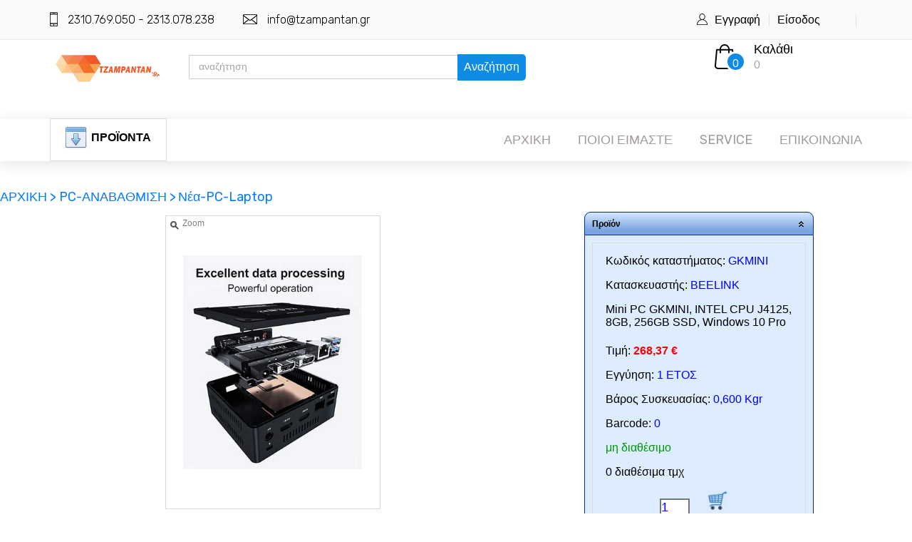

--- FILE ---
content_type: text/html; charset=utf-8
request_url: http://www.tzampantan.gr/Mini-PC-GKMINI-INTEL-CPU-J4125-8GB-256GB-SSD-Windows-10-Pro-18342511
body_size: 26750
content:


<!DOCTYPE html>
<html lang="el">
    
<head><link rel="stylesheet" type="text/css" href="/DXR.axd?r=1_251,0_1288,1_67,1_68,1_69,1_250,0_1293,0_20,1_248,1_247,0_1391,0_1396,0_1637,0_1642,1_73,1_72,0_3018,0_3022-0AxMj" /><title>
	 Mini PC GKMINI, INTEL CPU J4125, 8GB, 256GB SSD, Windows 10 Pro | tzampantan.gr 
</title>
    
<!-- Global site tag (gtag.js) - Google Analytics -->
<script async src="https://www.googletagmanager.com/gtag/js?id=G-74T3244VQ2"></script>
<script>
  window.dataLayer = window.dataLayer || [];
  function gtag(){dataLayer.push(arguments);}
  gtag('js', new Date());

  gtag('config', 'G-74T3244VQ2');
</script>
<meta charset="utf-8" /><meta http-equiv="X-UA-Compatible" content="IE=edge,chrome=1" /><meta name="description" content="service υπολογιστών εύοσμος, computer εύοσμος, computer screen εύοσμος, computer store εύοσμος, computer hardware εύοσμος, computer mouse εύοσμος, cpu εύοσμος, Gaming mouse εύοσμος, refurbished Pc εύοσμος, format υπολογιστών εύοσμος, refurbished Laptop εύοσμος, refurbished Εκτυπωτές εύοσμος, Εμπορία και πώληση υπολογιστών εύοσμος, Gaming Pc εύοσμος, Gaming Computer εύοσμος, Συστήματα Ασφαλείας εύοσμος , Συναγερμοί εύοσμος, Toner εύοσμος, Τονερ εύοσμος, Κάμερες εύοσμος, Υπολογιστές , Laptop, Περιφερειακά, Αναλώσιμα, Refurbished, Gaming, Δείτε τιμή" /><meta name="robots" content="index, follow" /><meta http-equiv="Content-Type" content="text/html; charset=utf-8" /><meta name="viewport" content="width=device-width, initial-scale=1" /><link rel="stylesheet" type="text/css" href="styles/bootstrap4/bootstrap.min.css" /><link href="plugins/fontawesome-free-5.0.1/css/fontawesome-all.css" rel="stylesheet" type="text/css" /><link rel="stylesheet" type="text/css" href="plugins/slick-1.8.0/slick.css" /><link rel="stylesheet" type="text/css" href="styles/main_styles.css" /><link rel="stylesheet" type="text/css" href="styles/responsive.css" /><link rel="apple-touch-icon" sizes="180x180" href="/apple-touch-icon.png" /><link rel="icon" type="image/png" sizes="32x32" href="/favicon-32x32.png" /><link rel="icon" type="image/png" sizes="16x16" href="/favicon-16x16.png" /><link rel="manifest" href="/site.webmanifest" /><link rel="mask-icon" href="/safari-pinned-tab.svg" color="#5bbad5" /><meta name="msapplication-TileColor" content="#da532c" /><meta name="theme-color" content="#ffffff" />

    
    <style type="text/css">
              .dxbplc {
            vertical-align: top;
        }
        .itemphoto {
            display: block;
            margin: auto;
            max-width: 200px;
        }
        .contactname {
            display: block;
            width: 100%;
            margin-left:0px
        }
        .contactemail {
            display: block;
            text-overflow: ellipsis ;
            overflow: hidden;
        }

        .auto-style1 {
            margin-left: 0px;
        }
        .auto-style2 {
            width: 100%;
            max-width: 1170px;
            left: 0px;
            top: 0px;
            height: 60px;
            margin-left: auto;
            margin-right: auto;
            padding-left: 15px;
            padding-right: 15px;
        }

        .modalBackround {
            background-color: black;
            filter: alpha(opacity=0.9) !important;
            opacity: 0.6 !important;
            z-index: 20;
        }

        .modalPopup {
           
            position: inherit ;
            width: 450px;
            height: 66px;
            background-color: white;
            border: 5px solid black;
             padding-top: 10px;
            padding-left: 10px;
        }

        .auto-style3 {
            margin-bottom: 14;
        }

        .auto-style5 {
            height: 109px;
            left: 0px;
            top: 0px;
        }

        .auto-style6 {
            width: 100%;
            overflow: hidden;
            left: 0px;
            top: 0px;
        }

        </style>
     
    </head>

<body>
    
    <div class="auto-style6">
	<form method="post" action="./Mini-PC-GKMINI-INTEL-CPU-J4125-8GB-256GB-SSD-Windows-10-Pro-18342511" id="ctl01">
<div class="aspNetHidden">
<input type="hidden" name="__EVENTTARGET" id="__EVENTTARGET" value="" />
<input type="hidden" name="__EVENTARGUMENT" id="__EVENTARGUMENT" value="" />
<input type="hidden" name="__VIEWSTATE" id="__VIEWSTATE" value="AvGekRnkY9fkEOToLhmv9DStuPGrm9/DhGJVORJAtoibR0IrKJC2PHbe49AxmSy6MIHruTYR1xL2aEVOkhEL5mJbobdtfPNN0n+shLiRFpazBTsrf4YA0WGqKPE306+5oXElU05RKdAujvlvfmTcNtt6H3mtrBFRYGH5ppWa3O9UoVZNNizCAftM3R6QlaU/2E33HmhqJRsjiM8/EJXcwzh5JezDUDXy5TXZJ7SaomOmovNrJzC3q47TM3NtM23owFWqhqYNGdmIVRX4bb6ZfVjjDKImGB4bRSf7URZcdNhiWSkCIgf8crKeG+nCwE+JI9osLy/jDediXhrv4J0OKswu4PiUioE7NXTsvl6Ct6TPLxQ2Lx2O4355RBx5sFoIohm5/HwpIYcQ4+AttvSYaJWOVEU9QFFX8prq4moMse2SE3Qyem8qn35ZUBegmkdAu2FoH2K+QhOrpxMgwrUag/[base64]/NBvYhZDkvQfIWLeA70lTqbHkpYNOTX7cTz8LByP+OgBQqMjCXoe+DR8W8AUjoB/MtawvFuMO4TgYpVZl3aUN5hJpCHYAzR/K7D0dVjZ9s1OfGBG/[base64]/mCI3jfsKUjjG7OHIOh4twqoE1ZGkKBX/TBZm7FLxiUfY4yhWyv3i7n2Efyv5N8NiTqMmSaLJ/JUcAd9me7HQAUkAuMTixI40ZEBqrIA5armZIjySooy9/mw0rS6qd0okrovhGzQ5Q8Fjc1VmXOx0HKv8I/9fw2aS8a9yt78IJyQ8xm1yl7TX24WGOOKRWnd98nUO3MyHsYxG1zPyzQ1fT0y3k6ufL+xhOaSN2Hr4Uf4Pe9KvY/J3ZH85lC7rOnOcfkdAeWzAytRULqRXlvAZT9z42DCijcfyFM2zja6F8r25dEu5iUFyzc1Mx4nikc8QXu8C2e6f4RaR960dEH/LX9NXgEHjW4PFq40AwMqRrKiMePwGRYGFiGG7yIty/DcYpuVCZNpTwzieolgD/UthsJFTTQBmV29tPocQvFt+RJdlKHg/fuArjTc56eeeYGi7/HO5KqulvPnx66C4EIppct9TKj2If3iIIVJpblH3e0TIGZhuOF3uHFcI7m+LVA3UOy007QDyYOo4/KYSTlLCHvv7muRAmOLwJYNm594T3GeMBgSyttuBKfWTixedNACZGnddxVwBycET8FM4O/p5ahF6TI3Reu0oj8VhomJCWec2p+SO4RosshmG6TX8aQ+eucxpGnhYFHI2TqLlhVJfa1BjhFlSbijqz4ox4ebx+eo3x5AIT8AqLdjIQwH3n8OE3rdEu1qrh28E/bDdJNxjcJL1/PuaVjKu5/cVBx8tTBAI6I8Zavh6bi7onIWeMCgvQ6ROoVjw10Ny+He+/xxmJ5gLld9YEY/FhY01yiTlSqjtb2EyhfCouJW2ZK1atAowL4sjqxXY2KMY9rwvD2P5w2WcyGMBebaLALdNmqRbTzTPbY9+Nd5xt1p8ebHe1FNEHquBW13YYtJUQvP4UBEVr5RjpKFoih3Sub3o+GDpGpYWS4wmyRlAEsvb7627iiFs+CK3SEcm+jy4Cm10c18HKMFI/RNJDRcFAVOk/4nPjwOKBc/VrVzPD4PypUSFj83BllkZ+Y/bdXMyGw71WJ3orcN4F9IoJuB52UUJs8wZKakntO6Gnp/4xxR8ZJM3iR9Rr5SFSDFf23iIkfiCrkAIzTFZSgNd7dbmws0QDltMsesx50VLyn+jVIY7na6KJpg3u24aiyvcm/G5J2/oDSP8XnCUMDb864jwWM3fhncei9FZzPs1NPJk1X6fc5/A20A8maXVt0JlQwyTgykZ0LSydQxnqRCHogmsuzVbj25wkUQ4twF1wezPgeITsfvE8DvFM1dGqCLfcytVWv/Qd2VuQZ0vNcpOAWxMbai0tugsLRKGvlkbJRtJIbrJqfL1EgNEbpOxpZd40UECIAm4o6ftj64lraZzwzsng2kXnSqk2AFZO8ds6a/FX+/HeftT99wNQS42ZaSe772p/ESaUMVJRyVVBVt/EJRnrni/[base64]/NiEZ9FNbwCMsQynsQfk1yPZgsYOe+6Xg7ftJxjBUE2B3RZNZ9N41w87Mp4nUJCrXxzz8j9z6PAk/DONuvXbcyfpxouKCeDs3otBwLIjb7TB6VfTSj4l++2q0iB9bFxAcuo8MuJNJtbg4M+0VPFaZBXVxq+ioiMqJjirAm3Kdtc2hCaGBfyreS5xTeO0ChKx4T1J9SUsiRMgzqfesipPBVUX1OIHhFAstBiV+Mgaej7ZG+uwsq+q1lGQkmaFdprSXkwWGdX3KjoFl1TbeL/mkapL2d47qdyKpMp53o8qvQRFWUh2Qb5mdzfIbqjMqEL7HtIHy5pO4rCv+9jx7Wc0rb7JL/BIEJmYw7pRd6gL3O771Jz4hi2T68kxlSmxnkUws/JfErg6DWK8FEwGXXKYmEZ5zvgzCmGilFlbGyuMXPkc9L8/cVaaDoqrzg69LMy8dvcnBpjFTtOloVJnceheP3ywRyIEcWbEb96Hfz5ltph4Z8fygnDq/ZEsEEk+DRDjri2gHHQdremsGiKHh770X26Vg+w7/UbLyIXgfe4T6j0JD85DYtiC5LChJAAVJsGxunMAXJccV3dwywX731PndePuL29flpn1EEmMUQZXQrn9hx0ATH4RcVycaQG+wVxbAD0i3EVK6KgsYynVyth+WHqedWMigPak7J47J9lVhB1XOJvmaEgGlCtTMc25gK6nnVhDp+cbIA/+bqnSUCo/oNTn1GrYRwfo9+XoTC+4lmprd0HyX8nfiTXrJgEhPUtwqEOdfrsjZqZ1DcJAP8Jw0Rk32mmhPElRwSdIKTnOg9dw5blwP9h2Nvm6MKCtBMKG+2rDxqK/779hBweU0S3jWm3AwAeHfl3pEaNXc9c+AB4oPmCTX1aTdIGSdTOC2uIC749CKcO2I2U2sYMg5w3joq2s+JmKYrMFNjHDZk4gkvE/BXlPmjDmNo+1BgYqKcMibd25ybLgCb3JKAfO9kra6rTkX7mnYrApHtkug4cYh1x6RB4EGB0XbBF0n2NnP30P12U7FwcMEwcfOrBiODVJ7EJlcCXxjEd1P5XXqu/J7WLMpYloWSCOj4GnASO32yxijFIaFaJpX/8qsjsjzKysfGymnrHUxG6A5mfxohLAFvAF8hkHbvryeofXMc5+p2QWEIIJC7gRqtmw4ZSQbDYP11yFYIUVL8ZI04AVPFeg9DDKfTdh/df3oFyHF2mKA6aJ57ESfGW2kUowoH3YDE9uRvXObO3qW3+HFCUKuHGZs2X7BX38+NX8SfNP1jphiEzjwDxuE9jhqySBRS/vOKyymMddbji0frLHsjRCm3tGGf2RR5mvr3cLdmEeLaK5NSk5lCFDZPUu0koLxaWMRK7qZfnmVdWP/srO1ObUd+/ZbJQVBYA1cQRxYEprSoRfawsKYlSi0MU1gh1EjaeTtaLqxwXnqzmIIAvumm10hG4/YTVSqu00UkSnEsO3sC3u+fhPDPyrtDLQh9H7x4nCGvGVBsWg1LY2qgqXqpInKy0Lz7oQlaUmiZsV6yEO7OTipi8M8M6Xbf/pXJyuaf52aOtj0z7XOm9vO1K+hoVYCbZ9q68ZAvKeY0d8sAxAQ6v/BLhLuWFFq5oOG5sxr9vkt09KPMOgt7hhdqAb3KHD5TtARsiLSbKFcLJUc5JZz4UmHImPWggeCE3As42nD0lCQ+fHTmlowPIwlWYttTJL2CxndwsFJo8HqeMKvrdyEpqL80aOtYMHu1ZRttlsxspxeV2fNnQM9rnUXOCBAISCLdnmM0J7iR+Sg/wz33kZAqghYD32bVRrqoSgij45Tp3EONfkUfQohNbIcQ4yLJDaGkgPUHUp8KaG9X90M4ysEWAU1rQiXjpkO1SxQmLQugIqmYYIEOIIkDStaJXjiJMlqd05qra//wqe+ajPWkFx9V2LZyDpIWRRo6xrV3xRtQetRqfRfLr8C/UBrcjtIdneyjePnv/bXaQwmHSILrg0709zpS3pVwh6sltoIj1hcDe/omhamrfTvzwLdQpBXNaHBlPi7+/INACM6ubT7oBYiEQMZJEuHvz/AoOEGrbnxdJSJ1wL1Lv39In1wxUVNeePN9LewuEPAGLBDSrbpiM2bwVySmkoagFJgJ+8xJzQtM2RspJSfG/iEk2U7POdOHEy3IUNPAR8RWF7PlmfMxuUiayk5RsgifUjnn/EoHgeJjpQkn8i2AtemtPGdb0C57zEJa6A1v3VtDRghFV4cad80TuH+VTP+NtB1k6y/Tfow9FlfUOPaTyJRTOh+MwnSwcgg5X2mqiyukoTb58HEue+sYJooz7BRU9MO4Mg1NEbyN9rINtE3l+jG1tOmjLxiLiuPV/syc1cqV5WtwlSiU5hMajuxWP+HwMkys1Cx14qmj6a0eovmSkFiEOdMANrakDn26si2BgOIxITN4lnn80BVuE2KqLpv1gCV17GEcjA3qAf0GOvru0u6eyao/QfkqpAyNfI61y9KVjbNzSfxyLLedQH3tE1GCEQfg/0il3zi1hWBHASzh6oAE5rGb88Q3WuGwal+3AZkoPBMYP7U9L7FdqwapjB/IrZ8NUiMsPQs/G0uy0HO4TIqYwbHpgluz098IZ0tfMFeKCCFa6ExD+U7dFWdx65VDdQiHcrRoXMj2Fn9eMV9iZRA4s0tXbT23ghGsoW/9IfoDBLQQQ6dM3uA2tq41fOoIRpJwMIUXtdi76FfdS3DN80U1KAHpi+RPqeYc2n2YBBjaJolrKsq6+ql1ihQtdoL5cwhkyUniSe8rhBEsUEhc7rLqnjnVKPkFzOqvbn/0nekcvmWbh+96kS86EaRrFk4QVQ3rfnBhF3Pv3Cx2h73Aw0W5wvZJ8rXFHj/azhwtt9kQmk+sBJQ8V4i8MfoLUBykORjufEnrOjt7hmVbv2HbrZ4AZGnW/eVPVznKiAHLodhHSdqSOB1WLlsGPiPktVbvei9pmcm8ggYPWqmaUTzjEbOz19FM92Z0Hmi6JyyQPEaGYiYfuLQl8V/j/[base64]/[base64]/6zIZIMMqd+NvHrZPKypvsGLWoL0YmQdasqtY7c/NbKXPTWXnR7LVW35d+T+l3ZbH5qgUjeqGR5r5ncuU0vAEhKQ8zjcmw05Zolv98ur6cSGpwOOl1iPL5uO7FBZq/O1Qs1sOKliAjzb3aMjPUg4Tu50xO/[base64]/Jaor2+VlxQ2nEz+OwCwzNkdUU1zru+LBxWR0U4VzirahhioiX2C4Nvx8/xzPNYkub7ESKtP9bHZ7ZiCAOe+ea1qYTZJ+ar3FuJ27G5Y/OCI+oubYAFct9Cm2wP+Mz/[base64]/FJoYKeZAsHyHnZwLL/CZr8ixcs0tX5TTxyOeNfcVxEZtRskUAcuL6O3gNTajr2mcgJReq9lxWm7ugnHM8XOZxdPBOTLWmsPeQM+ZuADtxfjYxLA6OT7k3xPLTyWb5s+Yne1+5f1aTGAa9gr8lAwWe1YI1Na4Ecmu/95iOD+H5qVhURypOyYSC0SABOYExGsqFrRCXpDp2kO38M+hIB9js6iLwCo9tSvG5V2cBNlFibzrweh0G7ZrW++G/lNEDY+poR7UEavn4d5fDEEM2DiSUuWR53e6hXIrew8HpsFNi8cmexnL/[base64]/K5mLHhPGAKyw3RQboVKidFqUUJE7uos2KTCjzaKWHg/G2iSaUWRFY6IpSysMqO4eBSWPOtdb7Ma3N27eNL7S32TRjakL6M+euegiXb68YIs0y55lLvIcNwVN00qWLPOrx48+qFPDLaR8KTjth5N6Hiab3t+Mnum1GfZmRs0vsXOw4biPE1hSlPZvJBSOO1qEpk2r1dg/slrS104rKQEe21oBmMBjnViiAZfkoZoi4gp4QyBMwMyx2H4l/URKdlVJqFOOXgGB54Z8R4lg4vjk/zXXPau+YbuFszg5cIROByzdzhdA9xSbzWSiujahPho4P7Kdp1PuFKU3pzGLmH5phAnBOt5ggoL0qWDxK9HBj+oYpTQwntn5v7yzxLJl8c5/5wYSi7odgRK4M6m+7GZdkCCxcqrMDDWSaFpFSPIFBPIhSTf5rEQwvnN0tvc60dXBvlVHV9eVI6P0u3dRb5tdnEncw/V7DWkgGALtdrJA41oZOsz6QGzEy2D1rIgjrMfJ13XjokT18fP5wIaWySaH3242Zf1nXpczxT7zso1U3phH/Cnbyj6VBt8zK07rNCDt" />
</div>

<script type="text/javascript">
//<![CDATA[
var theForm = document.forms['ctl01'];
if (!theForm) {
    theForm = document.ctl01;
}
function __doPostBack(eventTarget, eventArgument) {
    if (!theForm.onsubmit || (theForm.onsubmit() != false)) {
        theForm.__EVENTTARGET.value = eventTarget;
        theForm.__EVENTARGUMENT.value = eventArgument;
        theForm.submit();
    }
}
//]]>
</script>


<script src="/WebResource.axd?d=pynGkmcFUV13He1Qd6_TZKzl0pgJUE93IMWgssWsKVMzbIT6ighqmNyhA2QD31HwyXHTUfRka_yyDkF5w0Bj-A2&amp;t=638901598200000000" type="text/javascript"></script>

<div class="aspNetHidden">

	<input type="hidden" name="__VIEWSTATEGENERATOR" id="__VIEWSTATEGENERATOR" value="0989872F" />
	<input type="hidden" name="__VIEWSTATEENCRYPTED" id="__VIEWSTATEENCRYPTED" value="" />
	<input type="hidden" name="__EVENTVALIDATION" id="__EVENTVALIDATION" value="VeEjYSOmcqHNlKCMCzD5dSlFFG1AnC8rvD5G8+UiVZamaLRNvyQMFuIYsRvJ2xx6N5DH+s4CGbue4PZJeRU70TNf4XiOQUKH4XOiRmOMB+TqupbYD5o3jhSggm9wyw5sr6kzy8QVASvb+bWrdsLlYq2/NcvV2c6PNnyki66JRrgQnMXVjU9nlCTURNj9quZGzfWbencRtNTIpxLhq9JCZQjoLuGfXgFTcWWO5SqXWtaPVPM1Kc1fbZovlvitXqUtnY+1DAa82huSclcmrL62WjSKMcO/KG1C/TtYrYeS+t0qVZgrFSsPFrQQZ9ZHDd2ac18mP8+1ofZiqUGgeb2+T0yl1Z6wcw8IdYI/819PX65imWZpD6G+Ey5MKIE8r3Zno0Lvcqkb9jWnmo4xBN+EiqQFOEavAeTuAbYb/UfF3Z4=" />
</div>
	<!-- Header -->
	
	<header class="header">

		<!-- Top Bar -->

		<div class="top_bar">
			<div class="container">
				<div class="row">
					<div class="col d-flex flex-row">
						<div class="top_bar_contact_item"><div class="top_bar_icon"><img src="images/phone.png" alt=""></div>2310.769.050 - 2313.078.238</div>
						<div class="top_bar_contact_item"><div class="top_bar_icon"><img src="images/mail.png" alt=""></div><a href="mailto:info@tzampantan.gr">info@tzampantan.gr</a></div>
						<div class="top_bar_content ml-auto">
							<div class="top_bar_menu">
								<ul class="standard_dropdown top_bar_dropdown">
								</ul>
							</div>
							<div class="top_bar_user">
								<div class="user_icon"><img src="images/user.svg" alt=""></div>
								    <div>
                                    <a id="LinkRegister" href="%ce%95%ce%b3%ce%b3%cf%81%ce%b1%cf%86%ce%ae">Εγγραφή</a></div>
								<div>
                                    <a id="LinkLogIn" href="%ce%95%ce%af%cf%83%ce%bf%ce%b4%ce%bf%cf%82">Είσοδος</a></div>
                                <div>
                                    <a id="lblemail" href="%ce%9b%ce%bf%ce%b3%ce%b1%cf%81%ce%b9%ce%b1%cf%83%ce%bc%cf%8c%cf%82"></a>
                              <div>
                                  <div class="top_bar_user">
                                 	<ul class="standard_dropdown top_bar_dropdown">
								</ul>
							</div> 
                                               
                                                      </div>
                                  </div>
						
                        </div>
                        </div>
					</div>
				</div>
			</div>		
		</div>

		<!-- Header Main -->

		<div class="header_main">
			<div class="container">
				<div class="row">

					<!-- Logo -->
					<div class="col-lg-2 col-sm-3 col-3 order-1">
						<div class="auto-style5">
							<div class="logo">
                            </div>
						    <br />
                            
                            <a id="imagelogo" href="https://www.tzampantan.gr/"><img src="images_pro/tzampantan-logo.png" alt="HyperLink" style="height:38px;" /></a>        
						</div>
					</div>
<!-- Search -->
			<div class="col-lg-5 col-12 order-lg-3 order-3 text-lg-left text-right">
						<span class="custom_dropdown_placeholder clc"></span>
                        <script id="dxis_1098002111" src="/DXR.axd?r=1_14,1_64,1_15,1_16,1_17,1_225,1_226,1_26,1_18,1_224,1_20,1_27,1_34,1_40,1_32,1_60,1_59,1_42,1_49,1_39-0AxMj" type="text/javascript"></script><table class="dxeTextBoxSys dxeTextBox_iOS dxeTextBoxDefaultWidthSys" id="txtsearch" style="height:34px;width:450px;">
	<tr>
		<td class="dxic" style="width:100%;"><input class="dxeEditArea_iOS dxeEditAreaSys" id="txtsearch_I" name="ctl00$txtsearch" onfocus="ASPx.EGotFocus(&#39;txtsearch&#39;)" onblur="ASPx.ELostFocus(&#39;txtsearch&#39;)" onchange="ASPx.EValueChanged(&#39;txtsearch&#39;)" value="αναζήτηση" type="text" /></td>
	</tr>
</table><script id="dxss_1612418906" type="text/javascript">
<!--
ASPx.createControl(ASPxClientTextBox,'txtsearch','',{'uniqueID':'ctl00$txtsearch','stateObject':{'rawValue':''},'nullText':'αναζήτηση'},null,null,{'decorationStyles':[{'key':'F','className':'dxeFocused_iOS','cssText':''},{'key':'N','className':'dxeNullText_iOS','cssText':''}]});

//-->
</script>
                      	
                <div class="dxbButton header_search_button trans_300 dxbButtonSys dxbTSys" id="ButSearch" style="color:White;font-size:Medium;-webkit-user-select:none;">
	<div class="dxb">
		<div class="dxb-hbc">
			<input id="ButSearch_I" class="dxb-hb" value="Αναζήτηση" type="submit" name="ctl00$ButSearch" />
		</div><span class="dx-vam">Αναζήτηση</span>
	</div>
</div><script id="dxss_44357011" type="text/javascript">
<!--
ASPx.AddHoverItems('ButSearch',[[['dxbButtonHover'],[''],[''],['','TC']]]);
ASPx.AddPressedItems('ButSearch',[[['dxbButtonPressed'],[''],[''],['','TC']]]);
ASPx.AddSelectedItems('ButSearch',[[['dxbf'],[''],['CD']]]);
ASPx.createControl(ASPxClientButton,'ButSearch','',{'uniqueID':'ctl00$ButSearch','serverEvents':['Click']});

//-->
</script>
                <ul class="custom_list clc">                            
						</ul>				
						</div>	

										<!-- Wishlist -->
					<div class="col-lg-4 col-9 order-lg-3 order-2 text-lg-left text-right">
						<div class="">
							<div class="">
								<div class=""></div>
								<div class="">
									<div class=""><a href="#"></a></div>
									<div class="">                                      
                                        

                                    </div>
								</div>
							</div>

							<!-- Cart -->
						<div class="cart">
								<div class="cart_container d-flex flex-row align-items-center justify-content-end">
									<div class="cart_icon">
										<img src="images/cart.png" alt="">
										<div class="cart_count"><span>
                                            <span class="dxeBase" id="lblCount" style="font-size:Medium;">0</span>
                                            </span></div>
									</div>
									<div class="cart_content">
										<div class="cart_text"><a href="Καλάθι-Αγορών">Καλάθι</a></div>
										<div class="cart_price">
                                            <span class="dxeBase" id="lblCartPrice" style="font-size:Medium;">0</span>
                                            
                                           </div>
									</div>
								</div>
							</div>
						</div>
					</div>
				</div>
			</div>
		</div>

           
		
        
		
		<!-- Main Navigation -->

		<nav class="main_nav">
			<div class="auto-style2">
				<div class="row">
					<div class="col">
						
						<div class="main_nav_content d-flex flex-row">

							<!-- Categories Menu -->
							
							<div class="">
								<div class="">
									<div class="">
                                        <div class="dxmLite_iOS dxm-ltr">
	<div class="dxm-slide-panel">
		<div class="dxm-main dxm-vertical dxm-noWrap main_nav_content d-flex flex-row" id="ASPxMenu1" style="font-size:Medium;cursor:pointer;text-align:Center;">
			<ul class="dx dxm-image-l dxm-gutter" style="margin:0px auto;">
				<li class="dxm-item dxm-menuItem dxm-subMenu" style="font-size:Medium;cursor:pointer;"><div class="dxm-content dxm-hasText">
					<img class="dxIcon_actions_down_32x32 dxm-image dx-vam" src="/DXR.axd?r=1_110-0AxMj" alt="" /><span class="dx-vam">ΠΡΟΪΟΝΤΑ</span>
				</div><div class="dxm-popOut">
					<img class="dxWeb_mVerticalPopOut_iOS dxm-pImage" src="/DXR.axd?r=1_110-0AxMj" alt=">" />
				</div><b class="dx-clear"></b></li>
			</ul>
		</div><b class="dx-clear"></b><div id="ASPxMenu1_DXM0_" style="z-index:20002;display:none;">
			<div class="dxm-popup subMenu" style="font-size:Medium;">
				<ul class="dx dxm-noImages dxm-gutter">
					<li class="dxm-item dxm-subMenu" style="font-size:Medium;"><div class="dxm-content dxm-hasText">
						<span class="dx-vam">ΝΕΑ &amp; REF PC</span>
					</div><div class="dxm-popOut">
						<img class="dxWeb_mVerticalPopOut_iOS dxm-pImage" src="/DXR.axd?r=1_110-0AxMj" alt=">" />
					</div><b class="dx-clear"></b></li><li class="dxm-spacing"></li><li class="dxm-item dxm-subMenu" style="font-size:Medium;"><div class="dxm-content dxm-hasText">
						<span class="dx-vam">ΠΕΡΙΦΕΡΕΙΑΚΑ</span>
					</div><div class="dxm-popOut">
						<img class="dxWeb_mVerticalPopOut_iOS dxm-pImage" src="/DXR.axd?r=1_110-0AxMj" alt=">" />
					</div><b class="dx-clear"></b></li><li class="dxm-spacing"></li><li class="dxm-item dxm-subMenu" style="font-size:Medium;"><div class="dxm-content dxm-hasText">
						<span class="dx-vam">GAMING</span>
					</div><div class="dxm-popOut">
						<img class="dxWeb_mVerticalPopOut_iOS dxm-pImage" src="/DXR.axd?r=1_110-0AxMj" alt=">" />
					</div><b class="dx-clear"></b></li><li class="dxm-spacing"></li><li class="dxm-item dxm-subMenu" style="font-size:Medium;"><div class="dxm-content dxm-hasText">
						<span class="dx-vam">MOBILE</span>
					</div><div class="dxm-popOut">
						<img class="dxWeb_mVerticalPopOut_iOS dxm-pImage" src="/DXR.axd?r=1_110-0AxMj" alt=">" />
					</div><b class="dx-clear"></b></li><li class="dxm-spacing"></li><li class="dxm-item dxm-subMenu" style="font-size:Medium;"><div class="dxm-content dxm-hasText">
						<span class="dx-vam">SERVICE &amp; ΕΡΓΑΛΕΙΑ</span>
					</div><div class="dxm-popOut">
						<img class="dxWeb_mVerticalPopOut_iOS dxm-pImage" src="/DXR.axd?r=1_110-0AxMj" alt=">" />
					</div><b class="dx-clear"></b></li><li class="dxm-spacing"></li><li class="dxm-item dxm-subMenu" style="font-size:Medium;"><div class="dxm-content dxm-hasText">
						<span class="dx-vam">ΕΚΤΥΠΩΤΕΣ &amp; ΤΟΝΕΡ-ΙΝΚ</span>
					</div><div class="dxm-popOut">
						<img class="dxWeb_mVerticalPopOut_iOS dxm-pImage" src="/DXR.axd?r=1_110-0AxMj" alt=">" />
					</div><b class="dx-clear"></b></li><li class="dxm-spacing"></li><li class="dxm-item dxm-subMenu" style="font-size:Medium;"><div class="dxm-content dxm-hasText">
						<span class="dx-vam">ΣΠΙΤΙ &amp; GADGETS</span>
					</div><div class="dxm-popOut">
						<img class="dxWeb_mVerticalPopOut_iOS dxm-pImage" src="/DXR.axd?r=1_110-0AxMj" alt=">" />
					</div><b class="dx-clear"></b></li><li class="dxm-spacing"></li><li class="dxm-item dxm-subMenu" style="font-size:Medium;"><div class="dxm-content dxm-hasText">
						<span class="dx-vam">ΣΥΣΤΗΜΑΤΑ ΑΣΦΑΛΕΙΑΣ</span>
					</div><div class="dxm-popOut">
						<img class="dxWeb_mVerticalPopOut_iOS dxm-pImage" src="/DXR.axd?r=1_110-0AxMj" alt=">" />
					</div><b class="dx-clear"></b></li>
				</ul>
			</div>
		</div><div id="ASPxMenu1_DXM0i0_" style="z-index:20004;display:none;">
			<div class="dxm-popup subMenu" style="font-size:Medium;">
				<ul class="dx dxm-noImages dxm-gutter">
					<li class="dxm-item dxm-subMenu" style="font-size:Medium;"><div class="dxm-content dxm-hasText">
						<span class="dx-vam">PC &amp; ΑΝΑΒΑΘΜΙΣΗ</span>
					</div><div class="dxm-popOut">
						<img class="dxWeb_mVerticalPopOut_iOS dxm-pImage" src="/DXR.axd?r=1_110-0AxMj" alt=">" />
					</div><b class="dx-clear"></b></li><li class="dxm-spacing"></li><li class="dxm-item dxm-subMenu" style="font-size:Medium;"><div class="dxm-content dxm-hasText">
						<span class="dx-vam">REFURBISHED</span>
					</div><div class="dxm-popOut">
						<img class="dxWeb_mVerticalPopOut_iOS dxm-pImage" src="/DXR.axd?r=1_110-0AxMj" alt=">" />
					</div><b class="dx-clear"></b></li><li class="dxm-spacing"></li><li class="dxm-item dxm-subMenu" style="font-size:Medium;"><div class="dxm-content dxm-hasText">
						<span class="dx-vam">SOFTWARE</span>
					</div><div class="dxm-popOut">
						<img class="dxWeb_mVerticalPopOut_iOS dxm-pImage" src="/DXR.axd?r=1_110-0AxMj" alt=">" />
					</div><b class="dx-clear"></b></li>
				</ul>
			</div>
		</div><div id="ASPxMenu1_DXM0i0i0_" style="z-index:20006;display:none;">
			<div class="dxm-popup subMenu" style="font-size:Medium;">
				<ul class="dx dxm-gutter">
					<li class="dxm-item dxm-noSubMenu"><a class="dxm-content dxm-hasText dx" href="PC-ΑΝΑΒΑΘΜΙΣΗ-Νέα-PC-Laptop-151" style="font-size:Medium;"><img class="dxIcon_data_servermode_32x32 dxm-image dx-vam" src="/DXR.axd?r=1_110-0AxMj" alt="" /><span class="dx-vam">Νέα PC &amp; Laptop</span></a><b class="dx-clear"></b></li><li class="dxm-spacing"></li><li class="dxm-item dxm-noSubMenu"><a class="dxm-content dxm-hasText dx" href="PC-ΑΝΑΒΑΘΜΙΣΗ-Κάρτες-Γραφικών-161" style="font-size:Medium;"><img class="dxm-image dx-vam" src="Icon/cardgraphics.jpg" alt="" /><span class="dx-vam">Κάρτες-Γραφικών</span></a><b class="dx-clear"></b></li><li class="dxm-spacing"></li><li class="dxm-item dxm-subMenu" style="font-size:Medium;"><div class="dxm-content dxm-hasText">
						<img class="dxm-image dx-vam" src="Icon/cpu.jpg" alt="" /><span class="dx-vam">Επεξεργαστές</span>
					</div><div class="dxm-popOut">
						<img class="dxWeb_mVerticalPopOut_iOS dxm-pImage" src="/DXR.axd?r=1_110-0AxMj" alt=">" />
					</div><b class="dx-clear"></b></li><li class="dxm-spacing"></li><li class="dxm-item dxm-subMenu" style="font-size:Medium;"><div class="dxm-content dxm-hasText">
						<img class="dxm-image dx-vam" src="Icon/ram.jpg" alt="" /><span class="dx-vam">Μνήμες</span>
					</div><div class="dxm-popOut">
						<img class="dxWeb_mVerticalPopOut_iOS dxm-pImage" src="/DXR.axd?r=1_110-0AxMj" alt=">" />
					</div><b class="dx-clear"></b></li><li class="dxm-spacing"></li><li class="dxm-item dxm-subMenu" style="font-size:Medium;"><div class="dxm-content dxm-hasText">
						<img class="dxm-image dx-vam" src="Icon/board.jpg" alt="" /><span class="dx-vam">Μητρικές κάρτες</span>
					</div><div class="dxm-popOut">
						<img class="dxWeb_mVerticalPopOut_iOS dxm-pImage" src="/DXR.axd?r=1_110-0AxMj" alt=">" />
					</div><b class="dx-clear"></b></li><li class="dxm-spacing"></li><li class="dxm-item dxm-noSubMenu"><a class="dxm-content dxm-hasText dx" href="PC-ΑΝΑΒΑΘΜΙΣΗ-Τροφοδοτικά-12" style="font-size:Medium;"><img class="dxm-image dx-vam" src="Icon/psu.jpg" alt="" /><span class="dx-vam">Τροφοδοτικά</span></a><b class="dx-clear"></b></li><li class="dxm-spacing"></li><li class="dxm-item dxm-noSubMenu"><a class="dxm-content dxm-hasText dx" href="PC-ΑΝΑΒΑΘΜΙΣΗ-Ψύξη-68" style="font-size:Medium;"><img class="dxm-image dx-vam" src="Icon/fan.jpg" alt="" /><span class="dx-vam">Ψύξη</span></a><b class="dx-clear"></b></li><li class="dxm-spacing"></li><li class="dxm-item dxm-noSubMenu"><a class="dxm-content dxm-hasText dx" href="PC-ΑΝΑΒΑΘΜΙΣΗ-Κουτιά-69" style="font-size:Medium;"><img class="dxm-image dx-vam" src="Icon/pc%20case.jpg" alt="" /><span class="dx-vam">Κουτιά</span></a><b class="dx-clear"></b></li><li class="dxm-spacing"></li><li class="dxm-item dxm-noSubMenu"><a class="dxm-content dxm-hasText dx" href="PC-ΑΝΑΒΑΘΜΙΣΗ-Κάρτες-Επέκτασης-PCI-κ-α-33" style="font-size:Medium;"><img class="dxm-image dx-vam" src="Icon/pci.jpg" alt="" /><span class="dx-vam">Κάρτες Επέκτασης PCI κ.α</span></a><b class="dx-clear"></b></li><li class="dxm-spacing"></li><li class="dxm-item dxm-subMenu" style="font-size:Medium;"><div class="dxm-content dxm-hasText">
						<img class="dxm-image dx-vam" src="Icon/hdd.jpg" alt="" /><span class="dx-vam">Σκληροί Δίσκοι</span>
					</div><div class="dxm-popOut">
						<img class="dxWeb_mVerticalPopOut_iOS dxm-pImage" src="/DXR.axd?r=1_110-0AxMj" alt=">" />
					</div><b class="dx-clear"></b></li>
				</ul>
			</div>
		</div><div id="ASPxMenu1_DXM0i0i0i2_" style="z-index:20008;display:none;">
			<div class="dxm-popup subMenu" style="font-size:Medium;">
				<ul class="dx dxm-gutter">
					<li class="dxm-item"><a class="dxm-content dxm-hasText dx" href="PC-ΑΝΑΒΑΘΜΙΣΗ-Επεξεργαστές-Amd-14" style="font-size:Medium;"><img class="dxm-image dx-vam" src="Icon/cpu.jpg" alt="" /><span class="dx-vam">Amd</span></a><b class="dx-clear"></b></li><li class="dxm-spacing"></li><li class="dxm-item"><a class="dxm-content dxm-hasText dx" href="PC-ΑΝΑΒΑΘΜΙΣΗ-Επεξεργαστές-Intel-15" style="font-size:Medium;"><img class="dxm-image dx-vam" src="Icon/cpu.jpg" alt="" /><span class="dx-vam">Intel</span></a><b class="dx-clear"></b></li>
				</ul>
			</div>
		</div><div id="ASPxMenu1_DXM0i0i0i3_" style="z-index:20008;display:none;">
			<div class="dxm-popup subMenu" style="font-size:Medium;">
				<ul class="dx dxm-gutter">
					<li class="dxm-item"><a class="dxm-content dxm-hasText dx" href="PC-ΑΝΑΒΑΘΜΙΣΗ-Μνήμες-Υπολογιστή-10" style="font-size:Medium;"><img class="dxm-image dx-vam" src="Icon/ram.jpg" alt="" /><span class="dx-vam">Υπολογιστή</span></a><b class="dx-clear"></b></li><li class="dxm-spacing"></li><li class="dxm-item"><a class="dxm-content dxm-hasText dx" href="PC-ΑΝΑΒΑΘΜΙΣΗ-Μνήμες-Λάπτοπ-16" style="font-size:Medium;"><img class="dxm-image dx-vam" src="Icon/ram.jpg" alt="" /><span class="dx-vam">Λάπτοπ</span></a><b class="dx-clear"></b></li>
				</ul>
			</div>
		</div><div id="ASPxMenu1_DXM0i0i0i4_" style="z-index:20008;display:none;">
			<div class="dxm-popup subMenu" style="font-size:Medium;">
				<ul class="dx dxm-gutter">
					<li class="dxm-item"><a class="dxm-content dxm-hasText dx" href="PC-ΑΝΑΒΑΘΜΙΣΗ-Μητρικές-κάρτες-AMD-11" style="font-size:Medium;"><img class="dxm-image dx-vam" src="Icon/board.jpg" alt="" /><span class="dx-vam">Amd</span></a><b class="dx-clear"></b></li><li class="dxm-spacing"></li><li class="dxm-item"><a class="dxm-content dxm-hasText dx" href="PC-ΑΝΑΒΑΘΜΙΣΗ-Μητρικές-κάρτες-INTEL-87" style="font-size:Medium;"><img class="dxm-image dx-vam" src="Icon/board.jpg" alt="" /><span class="dx-vam">Intel</span></a><b class="dx-clear"></b></li>
				</ul>
			</div>
		</div><div id="ASPxMenu1_DXM0i0i0i9_" style="z-index:20008;display:none;">
			<div class="dxm-popup subMenu" style="font-size:Medium;">
				<ul class="dx dxm-gutter">
					<li class="dxm-item"><a class="dxm-content dxm-hasText dx" href="PC-ΑΝΑΒΑΘΜΙΣΗ-Σκληροί-Δίσκοι-Hdd-13" style="font-size:Medium;"><img class="dxm-image dx-vam" src="Icon/hdd.jpg" alt="" /><span class="dx-vam">Hdd</span></a><b class="dx-clear"></b></li><li class="dxm-spacing"></li><li class="dxm-item"><a class="dxm-content dxm-hasText dx" href="PC-ΑΝΑΒΑΘΜΙΣΗ-Σκληροί-Δίσκοι-Ssd-70" style="font-size:Medium;"><img class="dxm-image dx-vam" src="Icon/ssd.jpg" alt="" /><span class="dx-vam">Ssd</span></a><b class="dx-clear"></b></li><li class="dxm-spacing"></li><li class="dxm-item"><a class="dxm-content dxm-hasText dx" href="PC-ΑΝΑΒΑΘΜΙΣΗ-Σκληροί-Δίσκοι-M-2-71" style="font-size:Medium;"><img class="dxm-image dx-vam" src="Icon/m.2.jpg" alt="" /><span class="dx-vam">M.2</span></a><b class="dx-clear"></b></li><li class="dxm-spacing"></li><li class="dxm-item"><a class="dxm-content dxm-hasText dx" href="PC-ΑΝΑΒΑΘΜΙΣΗ-Εξωτερικοί-Σκληροί-Δίσκοι-163" style="font-size:Medium;"><img class="dxm-image dx-vam" src="Icon/external%20disk.jpg" alt="" /><span class="dx-vam">Εξωτερικοί</span></a><b class="dx-clear"></b></li>
				</ul>
			</div>
		</div><div id="ASPxMenu1_DXM0i0i1_" style="z-index:20006;display:none;">
			<div class="dxm-popup subMenu" style="font-size:Medium;">
				<ul class="dx dxm-gutter">
					<li class="dxm-item"><a class="dxm-content dxm-hasText dx" href="REFURBISHED-Υπολογιστές-2" style="font-size:Medium;"><img class="dxIcon_data_servermode_32x32 dxm-image dx-vam" src="/DXR.axd?r=1_110-0AxMj" alt="" /><span class="dx-vam">Υπολογιστές</span></a><b class="dx-clear"></b></li><li class="dxm-spacing"></li><li class="dxm-item"><a class="dxm-content dxm-hasText dx" href="REFURBISHED-Λάπτοπ-3" style="font-size:Medium;"><img class="dxm-image dx-vam" src="Icon/laptop.jpg" alt="" /><span class="dx-vam">Λάπτοπ</span></a><b class="dx-clear"></b></li><li class="dxm-spacing"></li><li class="dxm-item"><a class="dxm-content dxm-hasText dx" href="REFURBISHED-Οθόνες-4" style="font-size:Medium;"><img class="dxm-image dx-vam" src="Icon/screen.jpg" alt="" /><span class="dx-vam">Οθόνες</span></a><b class="dx-clear"></b></li><li class="dxm-spacing"></li><li class="dxm-item"><a class="dxm-content dxm-hasText dx" href="REFURBISHED-Σκληροί-Δίσκοι-19" style="font-size:Medium;"><img class="dxm-image dx-vam" src="Icon/hdd.jpg" alt="" /><span class="dx-vam">Σκληροί Δίσκοι</span></a><b class="dx-clear"></b></li>
				</ul>
			</div>
		</div><div id="ASPxMenu1_DXM0i0i2_" style="z-index:20006;display:none;">
			<div class="dxm-popup subMenu" style="font-size:Medium;">
				<ul class="dx dxm-gutter">
					<li class="dxm-item"><a class="dxm-content dxm-hasText dx" href="SOFTWARE-Λειτουργικά-Συστήματα-186" style="font-size:Medium;"><img class="dxm-image dx-vam" src="Icon/win.jpg" alt="" /><span class="dx-vam">Λειτουργικά Συστήματα</span></a><b class="dx-clear"></b></li><li class="dxm-spacing"></li><li class="dxm-item"><a class="dxm-content dxm-hasText dx" href="SOFTWARE-Antivirus-187" style="font-size:Medium;"><img class="dxm-image dx-vam" src="Icon/antivirus.jpg" alt="" /><span class="dx-vam">Antivirus</span></a><b class="dx-clear"></b></li><li class="dxm-spacing"></li><li class="dxm-item"><a class="dxm-content dxm-hasText dx" href="SOFTWARE-Εφαρμογές-188" style="font-size:Medium;"><img class="dxm-image dx-vam" src="Icon/software.jpg" alt="" /><span class="dx-vam">Εφαρμογές</span></a><b class="dx-clear"></b></li>
				</ul>
			</div>
		</div><div id="ASPxMenu1_DXM0i1_" style="z-index:20004;display:none;">
			<div class="dxm-popup subMenu" style="font-size:Medium;">
				<ul class="dx dxm-noImages dxm-gutter">
					<li class="dxm-item dxm-subMenu" style="font-size:Medium;"><div class="dxm-content dxm-hasText">
						<span class="dx-vam">ΣΥΝΟΔΕΥΤΙΚΑ PC</span>
					</div><div class="dxm-popOut">
						<img class="dxWeb_mVerticalPopOut_iOS dxm-pImage" src="/DXR.axd?r=1_110-0AxMj" alt=">" />
					</div><b class="dx-clear"></b></li><li class="dxm-spacing"></li><li class="dxm-item dxm-subMenu" style="font-size:Medium;"><div class="dxm-content dxm-hasText">
						<span class="dx-vam">ΔIKTYAKA</span>
					</div><div class="dxm-popOut">
						<img class="dxWeb_mVerticalPopOut_iOS dxm-pImage" src="/DXR.axd?r=1_110-0AxMj" alt=">" />
					</div><b class="dx-clear"></b></li><li class="dxm-spacing"></li><li class="dxm-item dxm-subMenu" style="font-size:Medium;"><div class="dxm-content dxm-hasText">
						<span class="dx-vam">ΕΙΚΟΝΑ-ΗΧΟΣ</span>
					</div><div class="dxm-popOut">
						<img class="dxWeb_mVerticalPopOut_iOS dxm-pImage" src="/DXR.axd?r=1_110-0AxMj" alt=">" />
					</div><b class="dx-clear"></b></li><li class="dxm-spacing"></li><li class="dxm-item dxm-subMenu" style="font-size:Medium;"><div class="dxm-content dxm-hasText">
						<span class="dx-vam">ΚΑΛΩΔΙΑ</span>
					</div><div class="dxm-popOut">
						<img class="dxWeb_mVerticalPopOut_iOS dxm-pImage" src="/DXR.axd?r=1_110-0AxMj" alt=">" />
					</div><b class="dx-clear"></b></li><li class="dxm-spacing"></li><li class="dxm-item dxm-subMenu" style="font-size:Medium;"><div class="dxm-content dxm-hasText">
						<span class="dx-vam">ΤΡΟΦΟΔΟΣΙΑ-ΡΕΥΜΑΤΟΣ</span>
					</div><div class="dxm-popOut">
						<img class="dxWeb_mVerticalPopOut_iOS dxm-pImage" src="/DXR.axd?r=1_110-0AxMj" alt=">" />
					</div><b class="dx-clear"></b></li><li class="dxm-spacing"></li><li class="dxm-item dxm-subMenu" style="font-size:Medium;"><div class="dxm-content dxm-hasText">
						<span class="dx-vam">ΑΞΕΣΟΥΑΡ ΓΙΑ ΛΑΠΤΟΠ</span>
					</div><div class="dxm-popOut">
						<img class="dxWeb_mVerticalPopOut_iOS dxm-pImage" src="/DXR.axd?r=1_110-0AxMj" alt=">" />
					</div><b class="dx-clear"></b></li>
				</ul>
			</div>
		</div><div id="ASPxMenu1_DXM0i1i0_" style="z-index:20006;display:none;">
			<div class="dxm-popup subMenu" style="font-size:Medium;">
				<ul class="dx dxm-gutter">
					<li class="dxm-item dxm-subMenu" style="font-size:Medium;"><div class="dxm-content dxm-hasText">
						<img class="dxm-image dx-vam" src="Icon/mouse%20central.ico" alt="" /><span class="dx-vam">Ποντίκια</span>
					</div><div class="dxm-popOut">
						<img class="dxWeb_mVerticalPopOut_iOS dxm-pImage" src="/DXR.axd?r=1_110-0AxMj" alt=">" />
					</div><b class="dx-clear"></b></li><li class="dxm-spacing"></li><li class="dxm-item dxm-subMenu" style="font-size:Medium;"><div class="dxm-content dxm-hasText">
						<img class="dxm-image dx-vam" src="Icon/kb.mouse.jpg" alt="" /><span class="dx-vam">Set Πληκτρολόγιο-Ποντίκι</span>
					</div><div class="dxm-popOut">
						<img class="dxWeb_mVerticalPopOut_iOS dxm-pImage" src="/DXR.axd?r=1_110-0AxMj" alt=">" />
					</div><b class="dx-clear"></b></li><li class="dxm-spacing"></li><li class="dxm-item dxm-noSubMenu"><a class="dxm-content dxm-hasText dx" href="ΠΕΡΙΦΕΡΕΙΑΚΑ-Πληκτρολόγια-Ενσύρματα-23" style="font-size:Medium;"><img class="dxm-image dx-vam" src="Icon/keyboardwired.jpg" alt="" /><span class="dx-vam">Πληκτρολόγια-Ενσύρματα</span></a><b class="dx-clear"></b></li><li class="dxm-spacing"></li><li class="dxm-item dxm-noSubMenu"><a class="dxm-content dxm-hasText dx" href="ΠΕΡΙΦΕΡΕΙΑΚΑ-Πληκτρολόγια-Ασύρματα-24" style="font-size:Medium;"><img class="dxm-image dx-vam" src="Icon/keyboard_wireless.jpg" alt="" /><span class="dx-vam">Πληκτρολόγια-Ασύρματα</span></a><b class="dx-clear"></b></li><li class="dxm-spacing"></li><li class="dxm-item dxm-noSubMenu"><a class="dxm-content dxm-hasText dx" href="ΠΕΡΙΦΕΡΕΙΑΚΑ-Mouse-Pad-25" style="font-size:Medium;"><img class="dxm-image dx-vam" src="Icon/mousepad.jpg" alt="" /><span class="dx-vam">Mouse-Pad</span></a><b class="dx-clear"></b></li><li class="dxm-spacing"></li><li class="dxm-item dxm-noSubMenu"><a class="dxm-content dxm-hasText dx" href="ΠΕΡΙΦΕΡΕΙΑΚΑ-Card-Reader-27" style="font-size:Medium;"><img class="dxm-image dx-vam" src="Icon/cardreader.jpg" alt="" /><span class="dx-vam">Card-Reader</span></a><b class="dx-clear"></b></li><li class="dxm-spacing"></li><li class="dxm-item dxm-noSubMenu"><a class="dxm-content dxm-hasText dx" href="ΠΕΡΙΦΕΡΕΙΑΚΑ-Ακουστικά-Μικρόφωνα-Η-Υ-28" style="font-size:Medium;"><img class="dxm-image dx-vam" src="Icon/headphones.jpg" alt="" /><span class="dx-vam">Ακουστικά - Μικρόφωνα Η/Υ</span></a><b class="dx-clear"></b></li><li class="dxm-spacing"></li><li class="dxm-item dxm-noSubMenu"><a class="dxm-content dxm-hasText dx" href="ΠΕΡΙΦΕΡΕΙΑΚΑ-Θήκες-Σκληρών-Δίσκων-29" style="font-size:Medium;"><img class="dxm-image dx-vam" src="Icon/external%20hdd.png" alt="" style="height:32px;width:32px;" /><span class="dx-vam">Θήκες Σκληρών Δίσκων</span></a><b class="dx-clear"></b></li><li class="dxm-spacing"></li><li class="dxm-item dxm-noSubMenu"><a class="dxm-content dxm-hasText dx" href="ΠΕΡΙΦΕΡΕΙΑΚΑ-Usb-Flash-30" style="font-size:Medium;"><img class="dxm-image dx-vam" src="Icon/usb.jpg" alt="" /><span class="dx-vam">Usb Flash</span></a><b class="dx-clear"></b></li><li class="dxm-spacing"></li><li class="dxm-item dxm-noSubMenu"><a class="dxm-content dxm-hasText dx" href="ΠΕΡΙΦΕΡΕΙΑΚΑ-Web-Κάμερες-86" style="font-size:Medium;"><img class="dxm-image dx-vam" src="Icon/webcam.jpg" alt="" /><span class="dx-vam">Web Κάμερες</span></a><b class="dx-clear"></b></li><li class="dxm-spacing"></li><li class="dxm-item dxm-noSubMenu"><a class="dxm-content dxm-hasText dx" href="ΠΕΡΙΦΕΡΕΙΑΚΑ-Κάρτες-Μνήμης-31" style="font-size:Medium;"><img class="dxm-image dx-vam" src="Icon/cardreadermicro.jpg" alt="" style="height:32px;width:32px;" /><span class="dx-vam">Κάρτες Μνήμης</span></a><b class="dx-clear"></b></li><li class="dxm-spacing"></li><li class="dxm-item dxm-noSubMenu"><a class="dxm-content dxm-hasText dx" href="ΠΕΡΙΦΕΡΕΙΑΚΑ-Ηχεία-32" style="font-size:Medium;"><img class="dxm-image dx-vam" src="Icon/speakers.jpg" alt="" /><span class="dx-vam">Ηχεία</span></a><b class="dx-clear"></b></li><li class="dxm-spacing"></li><li class="dxm-item dxm-noSubMenu"><a class="dxm-content dxm-hasText dx" href="ΠΕΡΙΦΕΡΕΙΑΚΑ-Καθαριστικά-80" style="font-size:Medium;"><img class="dxm-image dx-vam" src="Icon/cleaners.jpg" alt="" /><span class="dx-vam">Καθαριστικά</span></a><b class="dx-clear"></b></li><li class="dxm-spacing"></li><li class="dxm-item dxm-noSubMenu"><a class="dxm-content dxm-hasText dx" href="ΠΕΡΙΦΕΡΕΙΑΚΑ-Usb-Hub-72" style="font-size:Medium;"><img class="dxm-image dx-vam" src="Icon/usbhub.jpg" alt="" /><span class="dx-vam">Usb Hub</span></a><b class="dx-clear"></b></li>
				</ul>
			</div>
		</div><div id="ASPxMenu1_DXM0i1i0i0_" style="z-index:20008;display:none;">
			<div class="dxm-popup subMenu" style="font-size:Medium;">
				<ul class="dx dxm-gutter">
					<li class="dxm-item"><a class="dxm-content dxm-hasText dx" href="ΠΕΡΙΦΕΡΕΙΑΚΑ-Ποντίκια-Ασύρματα-22" style="font-size:Medium;"><img class="dxm-image dx-vam" src="Icon/mouse%20wifi.jpg" alt="" /><span class="dx-vam">Ασύρματα</span></a><b class="dx-clear"></b></li><li class="dxm-spacing"></li><li class="dxm-item"><a class="dxm-content dxm-hasText dx" href="ΠΕΡΙΦΕΡΕΙΑΚΑ-Ποντίκια-Ενσύρματα-21" style="font-size:Medium;"><img class="dxm-image dx-vam" src="Icon/mousei%20in.jpg" alt="" /><span class="dx-vam">Ενσύρματα</span></a><b class="dx-clear"></b></li>
				</ul>
			</div>
		</div><div id="ASPxMenu1_DXM0i1i0i1_" style="z-index:20008;display:none;">
			<div class="dxm-popup subMenu" style="font-size:Medium;">
				<ul class="dx dxm-gutter">
					<li class="dxm-item"><a class="dxm-content dxm-hasText dx" href="ΠΕΡΙΦΕΡΕΙΑΚΑ-Set-Πληκτρολόγιο-Ποντίκι-Ασύρματο-82" style="font-size:Medium;"><img class="dxm-image dx-vam" src="Icon/set%20mouse%20keywifi.jpg" alt="" /><span class="dx-vam">Ασύρματο</span></a><b class="dx-clear"></b></li><li class="dxm-spacing"></li><li class="dxm-item"><a class="dxm-content dxm-hasText dx" href="ΠΕΡΙΦΕΡΕΙΑΚΑ-Set-Πληκτρολόγιο-Ποντίκι-Ενσύρματο-83" style="font-size:Medium;"><img class="dxm-image dx-vam" src="Icon/kb.mouse.jpg" alt="" /><span class="dx-vam">Ενσύρματο</span></a><b class="dx-clear"></b></li>
				</ul>
			</div>
		</div><div id="ASPxMenu1_DXM0i1i1_" style="z-index:20006;display:none;">
			<div class="dxm-popup subMenu" style="font-size:Medium;">
				<ul class="dx dxm-gutter">
					<li class="dxm-item"><a class="dxm-content dxm-hasText dx" href="ΔIKTYAKA-Κάρτες-Δικτύου-Usb-Dongles-41" style="font-size:Medium;"><img class="dxm-image dx-vam" src="Icon/usb-dogles.jpg" alt="" /><span class="dx-vam">Κάρτες Δικτύου-Usb-Dongles</span></a><b class="dx-clear"></b></li><li class="dxm-spacing"></li><li class="dxm-item"><a class="dxm-content dxm-hasText dx" href="ΔIKTYAKA-Modem-Router-42" style="font-size:Medium;"><img class="dxm-image dx-vam" src="Icon/modemrouter.jpg" alt="" /><span class="dx-vam">Modem-Router</span></a><b class="dx-clear"></b></li><li class="dxm-spacing"></li><li class="dxm-item"><a class="dxm-content dxm-hasText dx" href="ΔIKTYAKA-Switches-43" style="font-size:Medium;"><img class="dxm-image dx-vam" src="Icon/switches.jpg" alt="" /><span class="dx-vam">Switches</span></a><b class="dx-clear"></b></li><li class="dxm-spacing"></li><li class="dxm-item"><a class="dxm-content dxm-hasText dx" href="ΔIKTYAKA-Access-Points-44" style="font-size:Medium;"><img class="dxm-image dx-vam" src="Icon/accesspoints.jpg" alt="" /><span class="dx-vam">Access Points</span></a><b class="dx-clear"></b></li><li class="dxm-spacing"></li><li class="dxm-item"><a class="dxm-content dxm-hasText dx" href="ΔIKTYAKA-Κεραίες-Wi-Fi-45" style="font-size:Medium;"><img class="dxm-image dx-vam" src="Icon/keraieswifi.jpg" alt="" /><span class="dx-vam">Κεραίες Wi-Fi</span></a><b class="dx-clear"></b></li><li class="dxm-spacing"></li><li class="dxm-item"><a class="dxm-content dxm-hasText dx" href="ΔIKTYAKA-Powerlines-Extenders-46" style="font-size:Medium;"><img class="dxm-image dx-vam" src="Icon/powerlines.jpg" alt="" /><span class="dx-vam">Powerlines-Extenders</span></a><b class="dx-clear"></b></li><li class="dxm-spacing"></li><li class="dxm-item"><a class="dxm-content dxm-hasText dx" href="ΔIKTYAKA-Δικτυακά-Παρελκόμενα-47" style="font-size:Medium;"><img class="dxm-image dx-vam" src="Icon/diktiakaparelkomena.jpg" alt="" /><span class="dx-vam">Δικτυακά Παρελκόμενα</span></a><b class="dx-clear"></b></li>
				</ul>
			</div>
		</div><div id="ASPxMenu1_DXM0i1i2_" style="z-index:20006;display:none;">
			<div class="dxm-popup subMenu" style="font-size:Medium;">
				<ul class="dx dxm-gutter">
					<li class="dxm-item"><a class="dxm-content dxm-hasText dx" href="ΕΙΚΟΝΑ-ΗΧΟΣ-Βάσεις-TV-Projectors-PC-74" style="font-size:Medium;"><img class="dxm-image dx-vam" src="Icon/basitv.jpg" alt="" /><span class="dx-vam">Βάσεις TV-Projectors-PC</span></a><b class="dx-clear"></b></li><li class="dxm-spacing"></li><li class="dxm-item"><a class="dxm-content dxm-hasText dx" href="ΕΙΚΟΝΑ-ΗΧΟΣ-Συστήματα-Ήχου-90" style="font-size:Medium;"><img class="dxm-image dx-vam" src="Icon/sistimataixou.jpg" alt="" /><span class="dx-vam">Συστήματα Ήχου</span></a><b class="dx-clear"></b></li><li class="dxm-spacing"></li><li class="dxm-item"><a class="dxm-content dxm-hasText dx" href="ΕΙΚΟΝΑ-ΗΧΟΣ-Action-Cam-91" style="font-size:Medium;"><img class="dxm-image dx-vam" src="Icon/actioncam.jpg" alt="" /><span class="dx-vam">Action Cam</span></a><b class="dx-clear"></b></li><li class="dxm-spacing"></li><li class="dxm-item"><a class="dxm-content dxm-hasText dx" href="ΕΙΚΟΝΑ-ΗΧΟΣ-Κεραίες-TV-Αποκωδικοποιητές-92" style="font-size:Medium;"><img class="dxm-image dx-vam" src="Icon/antenatv.jpg" alt="" /><span class="dx-vam">Κεραίες TV-Αποκωδικοποιητές</span></a><b class="dx-clear"></b></li><li class="dxm-spacing"></li><li class="dxm-item"><a class="dxm-content dxm-hasText dx" href="ΕΙΚΟΝΑ-ΗΧΟΣ-Τηλεχειριστήρια-93" style="font-size:Medium;"><img class="dxm-image dx-vam" src="Icon/tilexiristiria.jpg" alt="" /><span class="dx-vam">Τηλεχειριστήρια</span></a><b class="dx-clear"></b></li><li class="dxm-spacing"></li><li class="dxm-item"><a class="dxm-content dxm-hasText dx" href="ΕΙΚΟΝΑ-ΗΧΟΣ-TV-Box-94" style="font-size:Medium;"><img class="dxm-image dx-vam" src="Icon/smarttv.jpg" alt="" /><span class="dx-vam">Tv Box</span></a><b class="dx-clear"></b></li><li class="dxm-spacing"></li><li class="dxm-item"><a class="dxm-content dxm-hasText dx" href="ΕΙΚΟΝΑ-ΗΧΟΣ-Βιντεοπροβολείς-VR-Headset-95" style="font-size:Medium;"><img class="dxm-image dx-vam" src="Icon/projectors.jpg" alt="" /><span class="dx-vam">Βιντεοπροβολείς VR-Headset</span></a><b class="dx-clear"></b></li><li class="dxm-spacing"></li><li class="dxm-item"><a class="dxm-content dxm-hasText dx" href="ΕΙΚΟΝΑ-ΗΧΟΣ-MP3-MP4-Players-177" style="font-size:Medium;"><img class="dxm-image dx-vam" src="Icon/mp3players.jpg" alt="" /><span class="dx-vam">MP3-MP4 Players</span></a><b class="dx-clear"></b></li>
				</ul>
			</div>
		</div><div id="ASPxMenu1_DXM0i1i3_" style="z-index:20006;display:none;">
			<div class="dxm-popup subMenu" style="font-size:Medium;">
				<ul class="dx dxm-gutter">
					<li class="dxm-item"><a class="dxm-content dxm-hasText dx" href="ΚΑΛΩΔΙΑ-Ήχου-49" style="font-size:Medium;"><img class="dxm-image dx-vam" src="Icon/kalodia.ixou.jpg" alt="" /><span class="dx-vam">Ήχου</span></a><b class="dx-clear"></b></li><li class="dxm-spacing"></li><li class="dxm-item"><a class="dxm-content dxm-hasText dx" href="ΚΑΛΩΔΙΑ-RCA-SCART-50" style="font-size:Medium;"><img class="dxm-image dx-vam" src="Icon/kalodia.rca.jpg" alt="" /><span class="dx-vam">RCA-SCART</span></a><b class="dx-clear"></b></li><li class="dxm-spacing"></li><li class="dxm-item"><a class="dxm-content dxm-hasText dx" href="ΚΑΛΩΔΙΑ-Εικόνας-51" style="font-size:Medium;"><img class="dxm-image dx-vam" src="Icon/kalodia.eikonas.jpg" alt="" /><span class="dx-vam">Εικόνας</span></a><b class="dx-clear"></b></li><li class="dxm-spacing"></li><li class="dxm-item"><a class="dxm-content dxm-hasText dx" href="ΚΑΛΩΔΙΑ-Usb-Type-C-52" style="font-size:Medium;"><img class="dxm-image dx-vam" src="Icon/kalodia.usb.type.c.jpg" alt="" /><span class="dx-vam">Usb Type-C</span></a><b class="dx-clear"></b></li><li class="dxm-spacing"></li><li class="dxm-item"><a class="dxm-content dxm-hasText dx" href="ΚΑΛΩΔΙΑ-Εσωτερικά-Pc-53" style="font-size:Medium;"><img class="dxm-image dx-vam" src="Icon/kalodia.esoterika.jpg" alt="" /><span class="dx-vam">Εσωτερικά Pc</span></a><b class="dx-clear"></b></li><li class="dxm-spacing"></li><li class="dxm-item"><a class="dxm-content dxm-hasText dx" href="ΚΑΛΩΔΙΑ-Σειριακά-Παράλληλα-54" style="font-size:Medium;"><img class="dxm-image dx-vam" src="Icon/kalodia.serial.parallila.jpg" alt="" /><span class="dx-vam">Σειριακά-Παράλληλα</span></a><b class="dx-clear"></b></li><li class="dxm-spacing"></li><li class="dxm-item"><a class="dxm-content dxm-hasText dx" href="ΚΑΛΩΔΙΑ-Δικτύου-55" style="font-size:Medium;"><img class="dxm-image dx-vam" src="Icon/kalodia.diktio.jpg" alt="" /><span class="dx-vam">Δικτύου</span></a><b class="dx-clear"></b></li><li class="dxm-spacing"></li><li class="dxm-item"><a class="dxm-content dxm-hasText dx" href="ΚΑΛΩΔΙΑ-Τηλεφωνίας-56" style="font-size:Medium;"><img class="dxm-image dx-vam" src="Icon/kalodia.tilefonias.jpg" alt="" /><span class="dx-vam">Τηλεφωνίας</span></a><b class="dx-clear"></b></li><li class="dxm-spacing"></li><li class="dxm-item"><a class="dxm-content dxm-hasText dx" href="ΚΑΛΩΔΙΑ-Τροφοδοσίας-57" style="font-size:Medium;"><img class="dxm-image dx-vam" src="Icon/kalodia.trofodosias.jpg" alt="" /><span class="dx-vam">Τροφοδοσίας</span></a><b class="dx-clear"></b></li><li class="dxm-spacing"></li><li class="dxm-item"><a class="dxm-content dxm-hasText dx" href="ΚΑΛΩΔΙΑ-CCTV-58" style="font-size:Medium;"><img class="dxm-image dx-vam" src="Icon/kalodia.cctv.jpg" alt="" /><span class="dx-vam">CCTV</span></a><b class="dx-clear"></b></li><li class="dxm-spacing"></li><li class="dxm-item"><a class="dxm-content dxm-hasText dx" href="ΚΑΛΩΔΙΑ-RF-Κεραίας-59" style="font-size:Medium;"><img class="dxm-image dx-vam" src="Icon/kalodia.rf.jpg" alt="" /><span class="dx-vam">RF Κεραίας</span></a><b class="dx-clear"></b></li><li class="dxm-spacing"></li><li class="dxm-item"><a class="dxm-content dxm-hasText dx" href="ΚΑΛΩΔΙΑ-Τακτοποίηση-Καλωδίων-60" style="font-size:Medium;"><img class="dxm-image dx-vam" src="Icon/kalodia.taktopoihsh.kalodion.jpg" alt="" /><span class="dx-vam">Τακτοποίηση Καλωδίων</span></a><b class="dx-clear"></b></li><li class="dxm-spacing"></li><li class="dxm-item"><a class="dxm-content dxm-hasText dx" href="ΚΑΛΩΔΙΑ-KVM-Splitter-Switch-159" style="font-size:Medium;"><img class="dxm-image dx-vam" src="Icon/kalodia.kvm.jpg" alt="" /><span class="dx-vam">KVM-Splitter-Switch</span></a><b class="dx-clear"></b></li>
				</ul>
			</div>
		</div><div id="ASPxMenu1_DXM0i1i4_" style="z-index:20006;display:none;">
			<div class="dxm-popup subMenu" style="font-size:Medium;">
				<ul class="dx dxm-gutter">
					<li class="dxm-item"><a class="dxm-content dxm-hasText dx" href="ΤΡΟΦΟΔΟΣΙΑ-ΡΕΥΜΑΤΟΣ-UPS-Σταθεροποιητές-35" style="font-size:Medium;"><img class="dxm-image dx-vam" src="Icon/ups.jpg" alt="" /><span class="dx-vam">UPS Σταθεροποιητές</span></a><b class="dx-clear"></b></li><li class="dxm-spacing"></li><li class="dxm-item"><a class="dxm-content dxm-hasText dx" href="ΤΡΟΦΟΔΟΣΙΑ-ΡΕΥΜΑΤΟΣ-Μπαταρίες-UPS-153" style="font-size:Medium;"><img class="dxm-image dx-vam" src="Icon/batteries-ups.jpg" alt="" /><span class="dx-vam">Μπαταρίες UPS</span></a><b class="dx-clear"></b></li><li class="dxm-spacing"></li><li class="dxm-item"><a class="dxm-content dxm-hasText dx" href="ΤΡΟΦΟΔΟΣΙΑ-ΡΕΥΜΑΤΟΣ-Πολύπριζα-Ρεύματος-154" style="font-size:Medium;"><img class="dxm-image dx-vam" src="Icon/polyprizareymatos.jpg" alt="" /><span class="dx-vam">Πολύπριζα-Ρεύματος</span></a><b class="dx-clear"></b></li><li class="dxm-spacing"></li><li class="dxm-item"><a class="dxm-content dxm-hasText dx" href="ΤΡΟΦΟΔΟΣΙΑ-ΡΕΥΜΑΤΟΣ-Φορτιστές-AC-DC-USB-26" style="font-size:Medium;"><img class="dxm-image dx-vam" src="Icon/charge.jpg" alt="" /><span class="dx-vam">Φορτιστές - AC/DC - USB</span></a><b class="dx-clear"></b></li>
				</ul>
			</div>
		</div><div id="ASPxMenu1_DXM0i1i5_" style="z-index:20006;display:none;">
			<div class="dxm-popup subMenu" style="font-size:Medium;">
				<ul class="dx dxm-gutter">
					<li class="dxm-item"><a class="dxm-content dxm-hasText dx" href="PARTS-ΓΙΑ-ΛΑΠΤΟΠ-Ψύξη-36" style="font-size:Medium;"><img class="dxm-image dx-vam" src="Icon/psiksi.jpg" alt="" /><span class="dx-vam">Ψύξη</span></a><b class="dx-clear"></b></li><li class="dxm-spacing"></li><li class="dxm-item"><a class="dxm-content dxm-hasText dx" href="PARTS-ΓΙΑ-ΛΑΠΤΟΠ-Τσάντες-160" style="font-size:Medium;"><img class="dxm-image dx-vam" src="Icon/tsanteslaptop.jpg" alt="" /><span class="dx-vam">Τσάντες</span></a><b class="dx-clear"></b></li><li class="dxm-spacing"></li><li class="dxm-item"><a class="dxm-content dxm-hasText dx" href="PARTS-ΓΙΑ-ΛΑΠΤΟΠ-Αξεσουάρ-37" style="font-size:Medium;"><img class="dxm-image dx-vam" src="Icon/aksesouar.jpg" alt="" /><span class="dx-vam">Αξεσουάρ</span></a><b class="dx-clear"></b></li><li class="dxm-spacing"></li><li class="dxm-item"><a class="dxm-content dxm-hasText dx" href="PARTS-ΓΙΑ-ΛΑΠΤΟΠ-Φορτιστές-39" style="font-size:Medium;"><img class="dxm-image dx-vam" src="Icon/fortistislaptop.jpg" alt="" /><span class="dx-vam">Φορτιστές</span></a><b class="dx-clear"></b></li>
				</ul>
			</div>
		</div><div id="ASPxMenu1_DXM0i2_" style="z-index:20004;display:none;">
			<div class="dxm-popup subMenu" style="font-size:Medium;">
				<ul class="dx dxm-gutter">
					<li class="dxm-item"><a class="dxm-content dxm-hasText dx" href="GAMING-Πληκτρολόγια-76" style="font-size:Medium;"><img class="dxm-image dx-vam" src="Icon/gamingkey.jpg" alt="" /><span class="dx-vam">Πληκτρολόγια</span></a><b class="dx-clear"></b></li><li class="dxm-spacing"></li><li class="dxm-item"><a class="dxm-content dxm-hasText dx" href="GAMING-Ποντίκια-77" style="font-size:Medium;"><img class="dxm-image dx-vam" src="Icon/gamingmouse.jpg" alt="" /><span class="dx-vam">Ποντίκια</span></a><b class="dx-clear"></b></li><li class="dxm-spacing"></li><li class="dxm-item"><a class="dxm-content dxm-hasText dx" href="GAMING-Set-Πληκτρολόγιo-Ποντίκι-85" style="font-size:Medium;"><img class="dxm-image dx-vam" src="Icon/setgamingmousekey.jpg" alt="" /><span class="dx-vam">Set Πληκτρολόγιo-Ποντίκι</span></a><b class="dx-clear"></b></li><li class="dxm-spacing"></li><li class="dxm-item"><a class="dxm-content dxm-hasText dx" href="GAMING-Ακουστικά-78" style="font-size:Medium;"><img class="dxm-image dx-vam" src="Icon/headphones.jpg" alt="" /><span class="dx-vam">Ακουστικά</span></a><b class="dx-clear"></b></li><li class="dxm-spacing"></li><li class="dxm-item"><a class="dxm-content dxm-hasText dx" href="GAMING-Mouse-Pad-79" style="font-size:Medium;"><img class="dxm-image dx-vam" src="Icon/gamingmousepad.jpg" alt="" /><span class="dx-vam">Mouse Pad</span></a><b class="dx-clear"></b></li><li class="dxm-spacing"></li><li class="dxm-item"><a class="dxm-content dxm-hasText dx" href="GAMING-Gamepad-84" style="font-size:Medium;"><img class="dxm-image dx-vam" src="Icon/gamepad.jpg" alt="" /><span class="dx-vam">Gamepad</span></a><b class="dx-clear"></b></li>
				</ul>
			</div>
		</div><div id="ASPxMenu1_DXM0i3_" style="z-index:20004;display:none;">
			<div class="dxm-popup subMenu" style="font-size:Medium;">
				<ul class="dx dxm-noImages dxm-gutter">
					<li class="dxm-item dxm-subMenu" style="font-size:Medium;"><div class="dxm-content dxm-hasText">
						<span class="dx-vam">ΑΞΕΣΟΥΑΡ ΚΙΝΗΤΩΝ</span>
					</div><div class="dxm-popOut">
						<img class="dxWeb_mVerticalPopOut_iOS dxm-pImage" src="/DXR.axd?r=1_110-0AxMj" alt=">" />
					</div><b class="dx-clear"></b></li><li class="dxm-spacing"></li><li class="dxm-item dxm-subMenu" style="font-size:Medium;"><div class="dxm-content dxm-hasText">
						<span class="dx-vam">MOBILE ΣΥΣΚΕΥΕΣ</span>
					</div><div class="dxm-popOut">
						<img class="dxWeb_mVerticalPopOut_iOS dxm-pImage" src="/DXR.axd?r=1_110-0AxMj" alt=">" />
					</div><b class="dx-clear"></b></li><li class="dxm-spacing"></li><li class="dxm-item dxm-subMenu" style="font-size:Medium;"><div class="dxm-content dxm-hasText">
						<span class="dx-vam">TABLETS - PARTS&nbsp;</span>
					</div><div class="dxm-popOut">
						<img class="dxWeb_mVerticalPopOut_iOS dxm-pImage" src="/DXR.axd?r=1_110-0AxMj" alt=">" />
					</div><b class="dx-clear"></b></li>
				</ul>
			</div>
		</div><div id="ASPxMenu1_DXM0i3i0_" style="z-index:20006;display:none;">
			<div class="dxm-popup subMenu" style="font-size:Medium;">
				<ul class="dx dxm-gutter">
					<li class="dxm-item"><a class="dxm-content dxm-hasText dx" href="ΑΞΕΣΟΥΑΡ-ΚΙΝΗΤΩΝ-Ακουστικά-Bluetooth-62" style="font-size:Medium;"><img class="dxm-image dx-vam" src="Icon/akoustikabluetooth.jpg" alt="" /><span class="dx-vam">Ακουστικά Bluetooth</span></a><b class="dx-clear"></b></li><li class="dxm-spacing"></li><li class="dxm-item"><a class="dxm-content dxm-hasText dx" href="ΑΞΕΣΟΥΑΡ-ΚΙΝΗΤΩΝ-Handsfree-132" style="font-size:Medium;"><img class="dxm-image dx-vam" src="Icon/headsfree.jpg" alt="" /><span class="dx-vam">Handsfree</span></a><b class="dx-clear"></b></li><li class="dxm-spacing"></li><li class="dxm-item"><a class="dxm-content dxm-hasText dx" href="ΑΞΕΣΟΥΑΡ-ΚΙΝΗΤΩΝ-Θήκες-184" style="font-size:Medium;"><img class="dxm-image dx-vam" src="Icon/mobilecase.jpg" alt="" /><span class="dx-vam">Θήκες</span></a><b class="dx-clear"></b></li><li class="dxm-spacing"></li><li class="dxm-item"><a class="dxm-content dxm-hasText dx" href="ΑΞΕΣΟΥΑΡ-ΚΙΝΗΤΩΝ-Tempered-Glass-63" style="font-size:Medium;"><img class="dxm-image dx-vam" src="Icon/TemperedGlass.jpg" alt="" /><span class="dx-vam">Tempered Glass</span></a><b class="dx-clear"></b></li><li class="dxm-spacing"></li><li class="dxm-item"><a class="dxm-content dxm-hasText dx" href="ΑΞΕΣΟΥΑΡ-ΚΙΝΗΤΩΝ-Φορτιστές-Κινητών-64" style="font-size:Medium;"><img class="dxm-image dx-vam" src="Icon/fortisteskiniton.jpg" alt="" /><span class="dx-vam">Φορτιστές Κινητών</span></a><b class="dx-clear"></b></li><li class="dxm-spacing"></li><li class="dxm-item"><a class="dxm-content dxm-hasText dx" href="ΑΞΕΣΟΥΑΡ-ΚΙΝΗΤΩΝ-Power-Bank-66" style="font-size:Medium;"><img class="dxm-image dx-vam" src="Icon/powerbank.jpg" alt="" /><span class="dx-vam">Power Bank</span></a><b class="dx-clear"></b></li><li class="dxm-spacing"></li><li class="dxm-item"><a class="dxm-content dxm-hasText dx" href="ΑΞΕΣΟΥΑΡ-ΚΙΝΗΤΩΝ-Καλώδια-67" style="font-size:Medium;"><img class="dxm-image dx-vam" src="Icon/kalodiamobile.jpg" alt="" /><span class="dx-vam">Καλώδια</span></a><b class="dx-clear"></b></li><li class="dxm-spacing"></li><li class="dxm-item"><a class="dxm-content dxm-hasText dx" href="ΑΞΕΣΟΥΑΡ-ΚΙΝΗΤΩΝ-Βάσεις-Selfie-Sticks-65" style="font-size:Medium;"><img class="dxm-image dx-vam" src="Icon/Selfie-Sticks.jpg" alt="" /><span class="dx-vam">Βάσεις Selfie Sticks</span></a><b class="dx-clear"></b></li>
				</ul>
			</div>
		</div><div id="ASPxMenu1_DXM0i3i1_" style="z-index:20006;display:none;">
			<div class="dxm-popup subMenu" style="font-size:Medium;">
				<ul class="dx dxm-gutter">
					<li class="dxm-item"><a class="dxm-content dxm-hasText dx" href="MOBILE-ΣΥΣΚΕΥΕΣ-Smartphones-172" style="font-size:Medium;"><img class="dxm-image dx-vam" src="Icon/Smartphones.jpg" alt="" /><span class="dx-vam">Smartphones</span></a><b class="dx-clear"></b></li><li class="dxm-spacing"></li><li class="dxm-item"><a class="dxm-content dxm-hasText dx" href="MOBILE-ΣΥΣΚΕΥΕΣ-Used-Smartphones-173" style="font-size:Medium;"><img class="dxm-image dx-vam" src="Icon/UsedSmartphones.jpg" alt="" /><span class="dx-vam">Used Smartphones</span></a><b class="dx-clear"></b></li><li class="dxm-spacing"></li><li class="dxm-item"><a class="dxm-content dxm-hasText dx" href="MOBILE-ΣΥΣΚΕΥΕΣ-Κινητά-Τηλέφωνα-174" style="font-size:Medium;"><img class="dxm-image dx-vam" src="Icon/mobile.jpg" alt="" /><span class="dx-vam">Κινητά Τηλέφωνα</span></a><b class="dx-clear"></b></li><li class="dxm-spacing"></li><li class="dxm-item"><a class="dxm-content dxm-hasText dx" href="MOBILE-ΣΥΣΚΕΥΕΣ-Smartwatches-175" style="font-size:Medium;"><img class="dxm-image dx-vam" src="Icon/Smartwatches.jpg" alt="" /><span class="dx-vam">Smartwatches</span></a><b class="dx-clear"></b></li><li class="dxm-spacing"></li><li class="dxm-item"><a class="dxm-content dxm-hasText dx" href="MOBILE-ΣΥΣΚΕΥΕΣ-Ανταλλακτικά-Smartwatch-176" style="font-size:Medium;"><img class="dxm-image dx-vam" src="Icon/Smartwatchparts.jpg" alt="" /><span class="dx-vam">Ανταλλακτικά Smartwatch</span></a><b class="dx-clear"></b></li>
				</ul>
			</div>
		</div><div id="ASPxMenu1_DXM0i3i2_" style="z-index:20006;display:none;">
			<div class="dxm-popup subMenu" style="font-size:Medium;">
				<ul class="dx dxm-gutter">
					<li class="dxm-item"><a class="dxm-content dxm-hasText dx" href="TABLETS-PARTS-Tablets-190" style="font-size:Medium;"><img class="dxm-image dx-vam" src="images/tablet.jpg" alt="" /><span class="dx-vam">Tablets</span></a><b class="dx-clear"></b></li><li class="dxm-spacing"></li><li class="dxm-item"><a class="dxm-content dxm-hasText dx" href="TABLETS-PARTS-Notepads-Pen-tablets-191" style="font-size:Medium;"><img class="dxm-image dx-vam" src="images/Notepads-Pen%20tablets.jpg" alt="" /><span class="dx-vam">Notepads - Pen tablets</span></a><b class="dx-clear"></b></li><li class="dxm-spacing"></li><li class="dxm-item"><a class="dxm-content dxm-hasText dx" href="TABLETS-PARTS-Tempered-Glass-για-Tablet-192" style="font-size:Medium;"><img class="dxm-image dx-vam" src="images/Tempered-Glass-%CE%B3%CE%B9%CE%B1-Tablet.jpg" alt="" /><span class="dx-vam">Tempered Glass για Tablet</span></a><b class="dx-clear"></b></li><li class="dxm-spacing"></li><li class="dxm-item"><a class="dxm-content dxm-hasText dx" href="TABLETS-PARTS-Θήκες-Βάσεις-για-Tablet-193" style="font-size:Medium;"><img class="dxm-image dx-vam" src="images/casesTablets.jpg" alt="" /><span class="dx-vam">Θήκες - Βάσεις για Tablet</span></a><b class="dx-clear"></b></li>
				</ul>
			</div>
		</div><div id="ASPxMenu1_DXM0i4_" style="z-index:20004;display:none;">
			<div class="dxm-popup subMenu" style="font-size:Medium;">
				<ul class="dx dxm-gutter">
					<li class="dxm-item dxm-subMenu" style="font-size:Medium;"><div class="dxm-content dxm-hasText">
						<img class="dxm-image dx-vam" src="Icon/servicepc.jpg" alt="" /><span class="dx-vam">Service</span>
					</div><div class="dxm-popOut">
						<img class="dxWeb_mVerticalPopOut_iOS dxm-pImage" src="/DXR.axd?r=1_110-0AxMj" alt=">" />
					</div><b class="dx-clear"></b></li><li class="dxm-spacing"></li><li class="dxm-item dxm-subMenu" style="font-size:Medium;"><div class="dxm-content dxm-hasText">
						<img class="dxm-image dx-vam" src="Icon/service.jpg" alt="" /><span class="dx-vam">Εργαλεία</span>
					</div><div class="dxm-popOut">
						<img class="dxWeb_mVerticalPopOut_iOS dxm-pImage" src="/DXR.axd?r=1_110-0AxMj" alt=">" />
					</div><b class="dx-clear"></b></li>
				</ul>
			</div>
		</div><div id="ASPxMenu1_DXM0i4i0_" style="z-index:20006;display:none;">
			<div class="dxm-popup subMenu" style="font-size:Medium;">
				<ul class="dx dxm-gutter">
					<li class="dxm-item"><a class="dxm-content dxm-hasText dx" href="SERVICE-Ανταλλακτικά-Smartphones-134" style="font-size:Medium;"><img class="dxm-image dx-vam" src="Icon/SpareSmartphones.jpg" alt="" /><span class="dx-vam">Ανταλλακτικά Smartphones</span></a><b class="dx-clear"></b></li><li class="dxm-spacing"></li><li class="dxm-item"><a class="dxm-content dxm-hasText dx" href="SERVICE-Ανταλλακτικά-Laptops-135" style="font-size:Medium;"><img class="dxm-image dx-vam" src="Icon/Sparelaptops.jpg" alt="" /><span class="dx-vam">Ανταλλακτικά Laptops</span></a><b class="dx-clear"></b></li><li class="dxm-spacing"></li><li class="dxm-item"><a class="dxm-content dxm-hasText dx" href="SERVICE-Ανταλλακτικά-Tablets-136" style="font-size:Medium;"><img class="dxm-image dx-vam" src="Icon/Sparetablets.jpg" alt="" /><span class="dx-vam">Ανταλλακτικά Tablets</span></a><b class="dx-clear"></b></li><li class="dxm-spacing"></li><li class="dxm-item"><a class="dxm-content dxm-hasText dx" href="SERVICE-Ανταλλακτικά-παιχνιδομηχανών-137" style="font-size:Medium;"><img class="dxm-image dx-vam" src="Icon/Sparegame.jpg" alt="" /><span class="dx-vam">Ανταλλακτικά παιχνιδομηχανών</span></a><b class="dx-clear"></b></li><li class="dxm-spacing"></li><li class="dxm-item"><a class="dxm-content dxm-hasText dx" href="SERVICE-Μπαταρίες-για-Smartphones-138" style="font-size:Medium;"><img class="dxm-image dx-vam" src="Icon/batteriessmartphones.jpg" alt="" /><span class="dx-vam">Μπαταρίες για Smartphones</span></a><b class="dx-clear"></b></li><li class="dxm-spacing"></li><li class="dxm-item"><a class="dxm-content dxm-hasText dx" href="SERVICE-Μπαταρίες-για-Laptops-38" style="font-size:Medium;"><img class="dxm-image dx-vam" src="Icon/batterieslaptop.jpg" alt="" /><span class="dx-vam">Μπαταρίες για Laptops</span></a><b class="dx-clear"></b></li><li class="dxm-spacing"></li><li class="dxm-item"><a class="dxm-content dxm-hasText dx" href="SERVICE-Οθόνες-για-Laptops-139" style="font-size:Medium;"><img class="dxm-image dx-vam" src="Icon/screenlaptop.jpg" alt="" /><span class="dx-vam">Οθόνες για Laptops</span></a><b class="dx-clear"></b></li><li class="dxm-spacing"></li><li class="dxm-item"><a class="dxm-content dxm-hasText dx" href="SERVICE-Connectors-140" style="font-size:Medium;"><img class="dxm-image dx-vam" src="Icon/connextors.jpg" alt="" /><span class="dx-vam">Connectors</span></a><b class="dx-clear"></b></li><li class="dxm-spacing"></li><li class="dxm-item"><a class="dxm-content dxm-hasText dx" href="SERVICE-Αναλώσιμα-Reballing-141" style="font-size:Medium;"><img class="dxm-image dx-vam" src="Icon/Sparereballing.jpg" alt="" /><span class="dx-vam">Αναλώσιμα Reballing</span></a><b class="dx-clear"></b></li>
				</ul>
			</div>
		</div><div id="ASPxMenu1_DXM0i4i1_" style="z-index:20006;display:none;">
			<div class="dxm-popup subMenu" style="font-size:Medium;">
				<ul class="dx dxm-gutter">
					<li class="dxm-item"><a class="dxm-content dxm-hasText dx" href="ΕΡΓΑΛΕΙΑ-Κατσαβίδια-143" style="font-size:Medium;"><img class="dxm-image dx-vam" src="Icon/katsavidi.jpg" alt="" /><span class="dx-vam">Κατσαβίδια</span></a><b class="dx-clear"></b></li><li class="dxm-spacing"></li><li class="dxm-item"><a class="dxm-content dxm-hasText dx" href="ΕΡΓΑΛΕΙΑ-Πένσες-144" style="font-size:Medium;"><img class="dxm-image dx-vam" src="Icon/penses.jpg" alt="" /><span class="dx-vam">Πένσες</span></a><b class="dx-clear"></b></li><li class="dxm-spacing"></li><li class="dxm-item"><a class="dxm-content dxm-hasText dx" href="ΕΡΓΑΛΕΙΑ-Σετ-Εργαλείων-145" style="font-size:Medium;"><img class="dxm-image dx-vam" src="Icon/Setergaleion.jpg" alt="" /><span class="dx-vam">Σετ Εργαλείων</span></a><b class="dx-clear"></b></li><li class="dxm-spacing"></li><li class="dxm-item"><a class="dxm-content dxm-hasText dx" href="ΕΡΓΑΛΕΙΑ-Βοηθητικά-Εργαλεία-146" style="font-size:Medium;"><img class="dxm-image dx-vam" src="Icon/voithitikaergaleia.jpg" alt="" /><span class="dx-vam">Βοηθητικά Εργαλεία</span></a><b class="dx-clear"></b></li><li class="dxm-spacing"></li><li class="dxm-item"><a class="dxm-content dxm-hasText dx" href="ΕΡΓΑΛΕΙΑ-Συγκόλληση-147" style="font-size:Medium;"><img class="dxm-image dx-vam" src="Icon/syggolhsh.jpg" alt="" /><span class="dx-vam">Συγκόλληση</span></a><b class="dx-clear"></b></li><li class="dxm-spacing"></li><li class="dxm-item"><a class="dxm-content dxm-hasText dx" href="ΕΡΓΑΛΕΙΑ-Μηχανήματα-Πολύμετρα-148" style="font-size:Medium;"><img class="dxm-image dx-vam" src="Icon/mixanimatapolimetra.jpg" alt="" /><span class="dx-vam">Μηχανήματα Πολύμετρα</span></a><b class="dx-clear"></b></li><li class="dxm-spacing"></li><li class="dxm-item"><a class="dxm-content dxm-hasText dx" href="ΕΡΓΑΛΕΙΑ-ESD-Αντιστατικά-Τσιμπίδες-149" style="font-size:Medium;"><img class="dxm-image dx-vam" src="Icon/tsipides.jpg" alt="" /><span class="dx-vam">Αντιστατικά Τσιμπίδες</span></a><b class="dx-clear"></b></li><li class="dxm-spacing"></li><li class="dxm-item"><a class="dxm-content dxm-hasText dx" href="ΕΡΓΑΛΕΙΑ-Ηλεκτρολογικός-εξοπλισμός-150" style="font-size:Medium;"><img class="dxm-image dx-vam" src="Icon/ilektrologikoseksoplismos.jpg" alt="" /><span class="dx-vam">Ηλεκτρολογικός εξοπλισμός</span></a><b class="dx-clear"></b></li>
				</ul>
			</div>
		</div><div id="ASPxMenu1_DXM0i5_" style="z-index:20004;display:none;">
			<div class="dxm-popup subMenu" style="font-size:Medium;">
				<ul class="dx dxm-noImages dxm-gutter">
					<li class="dxm-item dxm-subMenu" style="font-size:Medium;"><div class="dxm-content dxm-hasText">
						<span class="dx-vam">ΕΚΤΥΠΩΤΙΚΑ - FAX</span>
					</div><div class="dxm-popOut">
						<img class="dxWeb_mVerticalPopOut_iOS dxm-pImage" src="/DXR.axd?r=1_110-0AxMj" alt=">" />
					</div><b class="dx-clear"></b></li><li class="dxm-spacing"></li><li class="dxm-item dxm-subMenu" style="font-size:Medium;"><div class="dxm-content dxm-hasText">
						<span class="dx-vam">TONER-RIBBON ΜΕΛΑΝΙΑ</span>
					</div><div class="dxm-popOut">
						<img class="dxWeb_mVerticalPopOut_iOS dxm-pImage" src="/DXR.axd?r=1_110-0AxMj" alt=">" />
					</div><b class="dx-clear"></b></li><li class="dxm-spacing"></li><li class="dxm-item dxm-subMenu" style="font-size:Medium;"><div class="dxm-content dxm-hasText">
						<span class="dx-vam">INKJET-ΜΕΛΑΝΙΑ</span>
					</div><div class="dxm-popOut">
						<img class="dxWeb_mVerticalPopOut_iOS dxm-pImage" src="/DXR.axd?r=1_110-0AxMj" alt=">" />
					</div><b class="dx-clear"></b></li>
				</ul>
			</div>
		</div><div id="ASPxMenu1_DXM0i5i0_" style="z-index:20006;display:none;">
			<div class="dxm-popup subMenu" style="font-size:Medium;">
				<ul class="dx dxm-gutter">
					<li class="dxm-item"><a class="dxm-content dxm-hasText dx" href="REFURBISHED-Εκτυπωτές-5" style="font-size:Medium;"><img class="dxIcon_print_printer_32x32 dxm-image dx-vam" src="/DXR.axd?r=1_110-0AxMj" alt="" /><span class="dx-vam">Εκτυπωτές</span></a><b class="dx-clear"></b></li>
				</ul>
			</div>
		</div><div id="ASPxMenu1_DXM0i5i1_" style="z-index:20006;display:none;">
			<div class="dxm-popup subMenu" style="font-size:Medium;">
				<ul class="dx dxm-gutter">
					<li class="dxm-item dxm-subMenu" style="font-size:Medium;"><div class="dxm-content dxm-hasText">
						<img class="dxm-image dx-vam" src="Icon/toner.jpg" alt="" style="height:32px;width:32px;" /><span class="dx-vam">Toner</span>
					</div><div class="dxm-popOut">
						<img class="dxWeb_mVerticalPopOut_iOS dxm-pImage" src="/DXR.axd?r=1_110-0AxMj" alt=">" />
					</div><b class="dx-clear"></b></li><li class="dxm-spacing"></li><li class="dxm-item dxm-subMenu" style="font-size:Medium;"><div class="dxm-content dxm-hasText">
						<img class="dxm-image dx-vam" src="Icon/Ribbon.jpg" alt="" /><span class="dx-vam">Ribbon</span>
					</div><div class="dxm-popOut">
						<img class="dxWeb_mVerticalPopOut_iOS dxm-pImage" src="/DXR.axd?r=1_110-0AxMj" alt=">" />
					</div><b class="dx-clear"></b></li>
				</ul>
			</div>
		</div><div id="ASPxMenu1_DXM0i5i1i0_" style="z-index:20008;display:none;">
			<div class="dxm-popup subMenu" style="font-size:Medium;">
				<ul class="dx dxm-gutter">
					<li class="dxm-item"><a class="dxm-content dxm-hasText dx" href="TONER-Toner-Hp-89" style="font-size:Medium;"><img class="dxm-image dx-vam" src="Icon/toner.jpg" alt="" style="height:32px;width:32px;" /><span class="dx-vam">Hp</span></a><b class="dx-clear"></b></li><li class="dxm-spacing"></li><li class="dxm-item"><a class="dxm-content dxm-hasText dx" href="TONER-Toner-Epson-96" style="font-size:Medium;"><img class="dxm-image dx-vam" src="Icon/toner.jpg" alt="" /><span class="dx-vam">Epson</span></a><b class="dx-clear"></b></li><li class="dxm-spacing"></li><li class="dxm-item"><a class="dxm-content dxm-hasText dx" href="TONER-Toner-Brother-121" style="font-size:Medium;"><img class="dxm-image dx-vam" src="Icon/toner.jpg" alt="" /><span class="dx-vam">Brother</span></a><b class="dx-clear"></b></li><li class="dxm-spacing"></li><li class="dxm-item"><a class="dxm-content dxm-hasText dx" href="TONER-Toner-Kyocera-122" style="font-size:Medium;"><img class="dxm-image dx-vam" src="Icon/toner.jpg" alt="" /><span class="dx-vam">Kyocera</span></a><b class="dx-clear"></b></li><li class="dxm-spacing"></li><li class="dxm-item"><a class="dxm-content dxm-hasText dx" href="TONER-Toner-Lexmark-123" style="font-size:Medium;"><img class="dxm-image dx-vam" src="Icon/toner.jpg" alt="" /><span class="dx-vam">Lexmark</span></a><b class="dx-clear"></b></li><li class="dxm-spacing"></li><li class="dxm-item"><a class="dxm-content dxm-hasText dx" href="TONER-Toner-Oki-124" style="font-size:Medium;"><img class="dxm-image dx-vam" src="Icon/toner.jpg" alt="" /><span class="dx-vam">Oki</span></a><b class="dx-clear"></b></li><li class="dxm-spacing"></li><li class="dxm-item"><a class="dxm-content dxm-hasText dx" href="TONER-Toner-Panasonic-125" style="font-size:Medium;"><img class="dxm-image dx-vam" src="Icon/toner.jpg" alt="" /><span class="dx-vam">Panasonic</span></a><b class="dx-clear"></b></li><li class="dxm-spacing"></li><li class="dxm-item"><a class="dxm-content dxm-hasText dx" href="TONER-Toner-Ricoh-126" style="font-size:Medium;"><img class="dxm-image dx-vam" src="Icon/toner.jpg" alt="" /><span class="dx-vam">Ricoh</span></a><b class="dx-clear"></b></li><li class="dxm-spacing"></li><li class="dxm-item"><a class="dxm-content dxm-hasText dx" href="TONER-Toner-Samsung-127" style="font-size:Medium;"><img class="dxm-image dx-vam" src="Icon/toner.jpg" alt="" /><span class="dx-vam">Samsung</span></a><b class="dx-clear"></b></li><li class="dxm-spacing"></li><li class="dxm-item"><a class="dxm-content dxm-hasText dx" href="TONER-Toner-Xerox-128" style="font-size:Medium;"><img class="dxm-image dx-vam" src="Icon/toner.jpg" alt="" /><span class="dx-vam">Xerox</span></a><b class="dx-clear"></b></li>
				</ul>
			</div>
		</div><div id="ASPxMenu1_DXM0i5i1i1_" style="z-index:20008;display:none;">
			<div class="dxm-popup subMenu" style="font-size:Medium;">
				<ul class="dx dxm-gutter">
					<li class="dxm-item"><a class="dxm-content dxm-hasText dx" href="RIBBON-Ribbon-Oki-129" style="font-size:Medium;"><img class="dxm-image dx-vam" src="Icon/Ribbon.jpg" alt="" /><span class="dx-vam">Oki</span></a><b class="dx-clear"></b></li><li class="dxm-spacing"></li><li class="dxm-item"><a class="dxm-content dxm-hasText dx" href="RIBBON-Ribbon-Panasonic-130" style="font-size:Medium;"><img class="dxm-image dx-vam" src="Icon/Ribbon.jpg" alt="" /><span class="dx-vam">Panasonic</span></a><b class="dx-clear"></b></li><li class="dxm-spacing"></li><li class="dxm-item"><a class="dxm-content dxm-hasText dx" href="RIBBON-Ribbon-Philips-131" style="font-size:Medium;"><img class="dxm-image dx-vam" src="Icon/Ribbon.jpg" alt="" /><span class="dx-vam">Philips</span></a><b class="dx-clear"></b></li>
				</ul>
			</div>
		</div><div id="ASPxMenu1_DXM0i5i2_" style="z-index:20006;display:none;">
			<div class="dxm-popup subMenu" style="font-size:Medium;">
				<ul class="dx dxm-gutter">
					<li class="dxm-item"><a class="dxm-content dxm-hasText dx" href="INKJET-ΜΕΛΑΝΙΑ-Hp-165" style="font-size:Medium;"><img class="dxm-image dx-vam" src="Icon/INKJET.jpg" alt="" /><span class="dx-vam">Hp</span></a><b class="dx-clear"></b></li><li class="dxm-spacing"></li><li class="dxm-item"><a class="dxm-content dxm-hasText dx" href="INKJET-ΜΕΛΑΝΙΑ-Canon-166" style="font-size:Medium;"><img class="dxm-image dx-vam" src="Icon/INKJET.jpg" alt="" /><span class="dx-vam">Canon</span></a><b class="dx-clear"></b></li><li class="dxm-spacing"></li><li class="dxm-item"><a class="dxm-content dxm-hasText dx" href="INKJET-ΜΕΛΑΝΙΑ-Epson-167" style="font-size:Medium;"><img class="dxm-image dx-vam" src="Icon/INKJET.jpg" alt="" /><span class="dx-vam">Epson</span></a><b class="dx-clear"></b></li><li class="dxm-spacing"></li><li class="dxm-item"><a class="dxm-content dxm-hasText dx" href="INKJET-ΜΕΛΑΝΙΑ-Lexmark-168" style="font-size:Medium;"><img class="dxm-image dx-vam" src="Icon/INKJET.jpg" alt="" /><span class="dx-vam">Lexmark</span></a><b class="dx-clear"></b></li><li class="dxm-spacing"></li><li class="dxm-item"><a class="dxm-content dxm-hasText dx" href="INKJET-ΜΕΛΑΝΙΑ-Olivetti-169" style="font-size:Medium;"><img class="dxm-image dx-vam" src="Icon/INKJET.jpg" alt="" /><span class="dx-vam">Olivetti</span></a><b class="dx-clear"></b></li><li class="dxm-spacing"></li><li class="dxm-item"><a class="dxm-content dxm-hasText dx" href="INKJET-ΜΕΛΑΝΙΑ-Samsung-170" style="font-size:Medium;"><img class="dxm-image dx-vam" src="Icon/INKJET.jpg" alt="" /><span class="dx-vam">Samsung</span></a><b class="dx-clear"></b></li>
				</ul>
			</div>
		</div><div id="ASPxMenu1_DXM0i6_" style="z-index:20004;display:none;">
			<div class="dxm-popup subMenu" style="font-size:Medium;">
				<ul class="dx dxm-noImages dxm-gutter">
					<li class="dxm-item dxm-subMenu" style="font-size:Medium;"><div class="dxm-content dxm-hasText">
						<span class="dx-vam">ΦΩΤΙΣΜΟΣ</span>
					</div><div class="dxm-popOut">
						<img class="dxWeb_mVerticalPopOut_iOS dxm-pImage" src="/DXR.axd?r=1_110-0AxMj" alt=">" />
					</div><b class="dx-clear"></b></li>
				</ul>
			</div>
		</div><div id="ASPxMenu1_DXM0i6i0_" style="z-index:20006;display:none;">
			<div class="dxm-popup subMenu" style="font-size:Medium;">
				<ul class="dx dxm-gutter">
					<li class="dxm-item"><a class="dxm-content dxm-hasText dx" href="ΦΩΤΙΣΜΟΣ-Λάμπες-179" style="font-size:Medium;"><img class="dxm-image dx-vam" src="Icon/lampes.jpg" alt="" /><span class="dx-vam">Λάμπες</span></a><b class="dx-clear"></b></li><li class="dxm-spacing"></li><li class="dxm-item"><a class="dxm-content dxm-hasText dx" href="ΦΩΤΙΣΜΟΣ-Προβολείς-180" style="font-size:Medium;"><img class="dxm-image dx-vam" src="Icon/provoleis.jpg" alt="" /><span class="dx-vam">Προβολείς</span></a><b class="dx-clear"></b></li><li class="dxm-spacing"></li><li class="dxm-item"><a class="dxm-content dxm-hasText dx" href="ΦΩΤΙΣΜΟΣ-Φωτιστικά-181" style="font-size:Medium;"><img class="dxm-image dx-vam" src="Icon/fotistika.jpg" alt="" /><span class="dx-vam">Φωτιστικά</span></a><b class="dx-clear"></b></li><li class="dxm-spacing"></li><li class="dxm-item"><a class="dxm-content dxm-hasText dx" href="ΦΩΤΙΣΜΟΣ-Φακοί-182" style="font-size:Medium;"><img class="dxm-image dx-vam" src="Icon/fakos.jpg" alt="" /><span class="dx-vam">Φακοί</span></a><b class="dx-clear"></b></li><li class="dxm-spacing"></li><li class="dxm-item"><a class="dxm-content dxm-hasText dx" href="ΦΩΤΙΣΜΟΣ-Παρελκόμενα-Φωτισμού-183" style="font-size:Medium;"><img class="dxm-image dx-vam" src="Icon/parelkomenafotismou.jpg" alt="" /><span class="dx-vam">Παρελκόμενα-Φωτισμού</span></a><b class="dx-clear"></b></li>
				</ul>
			</div>
		</div><div id="ASPxMenu1_DXM0i7_" style="z-index:20004;display:none;">
			<div class="dxm-popup subMenu" style="font-size:Medium;">
				<ul class="dx dxm-gutter">
					<li class="dxm-item dxm-subMenu" style="font-size:Medium;"><div class="dxm-content dxm-hasText">
						<img class="dxm-image dx-vam" src="Icon/kleistokikloma.jpg" alt="" /><span class="dx-vam">Κλειστό Κύκλωμα CCTV</span>
					</div><div class="dxm-popOut">
						<img class="dxWeb_mVerticalPopOut_iOS dxm-pImage" src="/DXR.axd?r=1_110-0AxMj" alt=">" />
					</div><b class="dx-clear"></b></li><li class="dxm-spacing"></li><li class="dxm-item dxm-subMenu" style="font-size:Medium;"><div class="dxm-content dxm-hasText">
						<img class="dxm-image dx-vam" src="Icon/sinagermoi.jpg" alt="" /><span class="dx-vam">ΣΥΝΑΓΕΡΜΟΙ</span>
					</div><div class="dxm-popOut">
						<img class="dxWeb_mVerticalPopOut_iOS dxm-pImage" src="/DXR.axd?r=1_110-0AxMj" alt=">" />
					</div><b class="dx-clear"></b></li><li class="dxm-spacing"></li><li class="dxm-item dxm-subMenu" style="font-size:Medium;"><div class="dxm-content dxm-hasText">
						<img class="dxm-image dx-vam" src="Icon/gps.jpg" alt="" /><span class="dx-vam">&nbsp;GPS</span>
					</div><div class="dxm-popOut">
						<img class="dxWeb_mVerticalPopOut_iOS dxm-pImage" src="/DXR.axd?r=1_110-0AxMj" alt=">" />
					</div><b class="dx-clear"></b></li><li class="dxm-spacing"></li><li class="dxm-item dxm-subMenu" style="font-size:Medium;"><div class="dxm-content dxm-hasText">
						<img class="dxm-image dx-vam" src="Icon/accesscontrol.jpg" alt="" /><span class="dx-vam">ACCESS-CONTROL</span>
					</div><div class="dxm-popOut">
						<img class="dxWeb_mVerticalPopOut_iOS dxm-pImage" src="/DXR.axd?r=1_110-0AxMj" alt=">" />
					</div><b class="dx-clear"></b></li>
				</ul>
			</div>
		</div><div id="ASPxMenu1_DXM0i7i0_" style="z-index:20006;display:none;">
			<div class="dxm-popup subMenu" style="font-size:Medium;">
				<ul class="dx dxm-gutter">
					<li class="dxm-item"><a class="dxm-content dxm-hasText dx" href="ΚΛΕΙΣΤΟ-ΚΥΚΛΩΜΑ-CCTV-Καταγραφικά-Συστήματα-98" style="font-size:Medium;"><img class="dxm-image dx-vam" src="Icon/katagrafika.jpg" alt="" /><span class="dx-vam">Καταγραφικά Συστήματα</span></a><b class="dx-clear"></b></li><li class="dxm-spacing"></li><li class="dxm-item"><a class="dxm-content dxm-hasText dx" href="ΚΛΕΙΣΤΟ-ΚΥΚΛΩΜΑ-CCTV-IP-Κάμερες-99" style="font-size:Medium;"><img class="dxm-image dx-vam" src="Icon/ipcam1.jpg" alt="" /><span class="dx-vam">IP Κάμερες</span></a><b class="dx-clear"></b></li><li class="dxm-spacing"></li><li class="dxm-item"><a class="dxm-content dxm-hasText dx" href="ΚΛΕΙΣΤΟ-ΚΥΚΛΩΜΑ-CCTV-CCTV-Κάμερες-100" style="font-size:Medium;"><img class="dxm-image dx-vam" src="Icon/ccdvcam.jpg" alt="" /><span class="dx-vam">CCTV Κάμερες</span></a><b class="dx-clear"></b></li><li class="dxm-spacing"></li><li class="dxm-item"><a class="dxm-content dxm-hasText dx" href="ΚΛΕΙΣΤΟ-ΚΥΚΛΩΜΑ-CCTV-Smart-Κάμερες-162" style="font-size:Medium;"><img class="dxm-image dx-vam" src="Icon/smartcam.jpg" alt="" /><span class="dx-vam">Smart Κάμερες</span></a><b class="dx-clear"></b></li><li class="dxm-spacing"></li><li class="dxm-item"><a class="dxm-content dxm-hasText dx" href="ΚΛΕΙΣΤΟ-ΚΥΚΛΩΜΑ-CCTV-BNC-Connectors-101" style="font-size:Medium;"><img class="dxm-image dx-vam" src="Icon/bncconectors.jpg" alt="" /><span class="dx-vam">BNC-Connectors</span></a><b class="dx-clear"></b></li><li class="dxm-spacing"></li><li class="dxm-item"><a class="dxm-content dxm-hasText dx" href="ΚΛΕΙΣΤΟ-ΚΥΚΛΩΜΑ-CCTV-Τροφοδοτικά-102" style="font-size:Medium;"><img class="dxm-image dx-vam" src="Icon/trofodotikacam.jpg" alt="" /><span class="dx-vam">Τροφοδοτικά</span></a><b class="dx-clear"></b></li><li class="dxm-spacing"></li><li class="dxm-item"><a class="dxm-content dxm-hasText dx" href="ΚΛΕΙΣΤΟ-ΚΥΚΛΩΜΑ-CCTV-Παρελκόμενα-104" style="font-size:Medium;"><img class="dxm-image dx-vam" src="Icon/parelkomenacctv.jpg" alt="" /><span class="dx-vam">Παρελκόμενα</span></a><b class="dx-clear"></b></li><li class="dxm-spacing"></li><li class="dxm-item"><a class="dxm-content dxm-hasText dx" href="ΚΛΕΙΣΤΟ-ΚΥΚΛΩΜΑ-CCTV-Κρυφές-Κάμερες-105" style="font-size:Medium;"><img class="dxm-image dx-vam" src="Icon/krificctv.jpg" alt="" /><span class="dx-vam">Κρυφές Κάμερες</span></a><b class="dx-clear"></b></li>
				</ul>
			</div>
		</div><div id="ASPxMenu1_DXM0i7i1_" style="z-index:20006;display:none;">
			<div class="dxm-popup subMenu" style="font-size:Medium;">
				<ul class="dx dxm-gutter">
					<li class="dxm-item"><a class="dxm-content dxm-hasText dx" href="ΣΥΝΑΓΕΡΜΟΙ-Κεντρικοί-Πίνακες-106" style="font-size:Medium;"><img class="dxm-image dx-vam" src="Icon/kentrikoipinakes.jpg" alt="" /><span class="dx-vam">Κεντρικοί Πίνακες</span></a><b class="dx-clear"></b></li><li class="dxm-spacing"></li><li class="dxm-item"><a class="dxm-content dxm-hasText dx" href="ΣΥΝΑΓΕΡΜΟΙ-Πληκτρολόγια-107" style="font-size:Medium;"><img class="dxm-image dx-vam" src="Icon/pliktrologiacctv.jpg" alt="" /><span class="dx-vam">Πληκτρολόγια</span></a><b class="dx-clear"></b></li><li class="dxm-spacing"></li><li class="dxm-item"><a class="dxm-content dxm-hasText dx" href="ΣΥΝΑΓΕΡΜΟΙ-Ανιχνευτές-108" style="font-size:Medium;"><img class="dxm-image dx-vam" src="Icon/anixneytescctv.jpg" alt="" /><span class="dx-vam">Ανιχνευτές</span></a><b class="dx-clear"></b></li><li class="dxm-spacing"></li><li class="dxm-item"><a class="dxm-content dxm-hasText dx" href="ΣΥΝΑΓΕΡΜΟΙ-Μαγνητικές-Επαφές-109" style="font-size:Medium;"><img class="dxm-image dx-vam" src="Icon/magnitikescctv.jpg" alt="" /><span class="dx-vam">Μαγνητικές Επαφές</span></a><b class="dx-clear"></b></li><li class="dxm-spacing"></li><li class="dxm-item"><a class="dxm-content dxm-hasText dx" href="ΣΥΝΑΓΕΡΜΟΙ-Σειρήνες-Strobes-110" style="font-size:Medium;"><img class="dxm-image dx-vam" src="Icon/seirinescctv.jpg" alt="" /><span class="dx-vam">Σειρήνες Strobes</span></a><b class="dx-clear"></b></li><li class="dxm-spacing"></li><li class="dxm-item"><a class="dxm-content dxm-hasText dx" href="ΣΥΝΑΓΕΡΜΟΙ-Εξωτερικοί-Ανιχνευτές-Χώρου-111" style="font-size:Medium;"><img class="dxm-image dx-vam" src="Icon/eksoterikoianixneytescctv.jpg" alt="" /><span class="dx-vam">Εξωτερικοί Ανιχνευτές Χώρου</span></a><b class="dx-clear"></b></li><li class="dxm-spacing"></li><li class="dxm-item"><a class="dxm-content dxm-hasText dx" href="ΣΥΝΑΓΕΡΜΟΙ-Μπαταρίες-112" style="font-size:Medium;"><img class="dxm-image dx-vam" src="Icon/mpatariescctv.jpg" alt="" /><span class="dx-vam">Μπαταρίες</span></a><b class="dx-clear"></b></li><li class="dxm-spacing"></li><li class="dxm-item"><a class="dxm-content dxm-hasText dx" href="ΣΥΝΑΓΕΡΜΟΙ-Τηλεχειρισμοί-113" style="font-size:Medium;"><img class="dxm-image dx-vam" src="Icon/tilexeirismoicctv.jpg" alt="" /><span class="dx-vam">Τηλεχειρισμοί</span></a><b class="dx-clear"></b></li><li class="dxm-spacing"></li><li class="dxm-item"><a class="dxm-content dxm-hasText dx" href="ΣΥΝΑΓΕΡΜΟΙ-GSM-GPRS-114" style="font-size:Medium;"><img class="dxm-image dx-vam" src="Icon/gprscctv.jpg" alt="" /><span class="dx-vam">GSM-GPRS</span></a><b class="dx-clear"></b></li><li class="dxm-spacing"></li><li class="dxm-item"><a class="dxm-content dxm-hasText dx" href="ΣΥΝΑΓΕΡΜΟΙ-Πυρανίχνευση-115" style="font-size:Medium;"><img class="dxm-image dx-vam" src="Icon/piranixneusicctv.jpg" alt="" /><span class="dx-vam">Πυρανίχνευση</span></a><b class="dx-clear"></b></li>
				</ul>
			</div>
		</div><div id="ASPxMenu1_DXM0i7i2_" style="z-index:20006;display:none;">
			<div class="dxm-popup subMenu" style="font-size:Medium;">
				<ul class="dx dxm-gutter">
					<li class="dxm-item"><a class="dxm-content dxm-hasText dx" href="GPS-GPS-Tracker-116" style="font-size:Medium;"><img class="dxm-image dx-vam" src="Icon/gpstracker.jpg" alt="" /><span class="dx-vam">GPS Tracker</span></a><b class="dx-clear"></b></li><li class="dxm-spacing"></li><li class="dxm-item"><a class="dxm-content dxm-hasText dx" href="GPS-Αξεσουάρ-GPS-Tracker-117" style="font-size:Medium;"><img class="dxm-image dx-vam" src="Icon/aksesouargps.jpg" alt="" /><span class="dx-vam">Αξεσουάρ GPS Tracker</span></a><b class="dx-clear"></b></li>
				</ul>
			</div>
		</div><div id="ASPxMenu1_DXM0i7i3_" style="z-index:20006;display:none;">
			<div class="dxm-popup subMenu" style="font-size:Medium;">
				<ul class="dx dxm-gutter">
					<li class="dxm-item"><a class="dxm-content dxm-hasText dx" href="ACCESS-CONTROL-Παρελκόμενα-118" style="font-size:Medium;"><img class="dxm-image dx-vam" src="Icon/parelkomenaaccesscontrol.jpg" alt="" /><span class="dx-vam">Παρελκόμενα</span></a><b class="dx-clear"></b></li><li class="dxm-spacing"></li><li class="dxm-item"><a class="dxm-content dxm-hasText dx" href="ACCESS-CONTROL-Καρταναγνώστες-119" style="font-size:Medium;"><img class="dxm-image dx-vam" src="Icon/kartaanagnostes.jpg" alt="" /><span class="dx-vam">Καρταναγνώστες</span></a><b class="dx-clear"></b></li><li class="dxm-spacing"></li><li class="dxm-item"><a class="dxm-content dxm-hasText dx" href="ACCESS-CONTROL-Θυροτηλεοράσεις-120" style="font-size:Medium;"><img class="dxm-image dx-vam" src="Icon/thirotileoraseis.jpg" alt="" /><span class="dx-vam">Θυροτηλεοράσεις</span></a><b class="dx-clear"></b></li>
				</ul>
			</div>
		</div>
	</div>
</div><script id="dxss_58670515" type="text/javascript">
<!--
ASPx.AddHoverItems('ASPxMenu1',[[['dxm-hovered','',''],['','',''],['DXI0_','DXI0i0_','DXI0i0i0_','DXI0i0i0i0_','DXI0i0i0i1_','DXI0i0i0i2_','DXI0i0i0i3_','DXI0i0i0i4_','DXI0i0i0i5_','DXI0i0i0i6_','DXI0i0i0i7_','DXI0i0i0i8_','DXI0i0i0i9_','DXI0i0i1_','DXI0i0i2_','DXI0i1_','DXI0i1i0_','DXI0i1i0i0_','DXI0i1i0i1_','DXI0i1i0i2_','DXI0i1i0i3_','DXI0i1i0i4_','DXI0i1i0i5_','DXI0i1i0i6_','DXI0i1i0i7_','DXI0i1i0i8_','DXI0i1i0i9_','DXI0i1i0i10_','DXI0i1i0i11_','DXI0i1i0i12_','DXI0i1i0i13_','DXI0i1i1_','DXI0i1i2_','DXI0i1i3_','DXI0i1i4_','DXI0i1i5_','DXI0i2_','DXI0i3_','DXI0i3i0_','DXI0i3i1_','DXI0i3i2_','DXI0i4_','DXI0i4i0_','DXI0i4i1_','DXI0i5_','DXI0i5i0_','DXI0i5i1_','DXI0i5i1i0_','DXI0i5i1i1_','DXI0i5i2_','DXI0i6_','DXI0i6i0_','DXI0i7_','DXI0i7i0_','DXI0i7i1_','DXI0i7i2_','DXI0i7i3_'],['','P','T']],[[''],[''],['DXME0_','DXMBC0_','DXME0i0_','DXMBC0i0_','DXME0i0i0_','DXMBC0i0i0_','DXME0i0i0i2_','DXMBC0i0i0i2_','DXME0i0i0i3_','DXMBC0i0i0i3_','DXME0i0i0i4_','DXMBC0i0i0i4_','DXME0i0i0i9_','DXMBC0i0i0i9_','DXME0i0i1_','DXMBC0i0i1_','DXME0i0i2_','DXMBC0i0i2_','DXME0i1_','DXMBC0i1_','DXME0i1i0_','DXMBC0i1i0_','DXME0i1i0i0_','DXMBC0i1i0i0_','DXME0i1i0i1_','DXMBC0i1i0i1_','DXME0i1i1_','DXMBC0i1i1_','DXME0i1i2_','DXMBC0i1i2_','DXME0i1i3_','DXMBC0i1i3_','DXME0i1i4_','DXMBC0i1i4_','DXME0i1i5_','DXMBC0i1i5_','DXME0i2_','DXMBC0i2_','DXME0i3_','DXMBC0i3_','DXME0i3i0_','DXMBC0i3i0_','DXME0i3i1_','DXMBC0i3i1_','DXME0i3i2_','DXMBC0i3i2_','DXME0i4_','DXMBC0i4_','DXME0i4i0_','DXMBC0i4i0_','DXME0i4i1_','DXMBC0i4i1_','DXME0i5_','DXMBC0i5_','DXME0i5i0_','DXMBC0i5i0_','DXME0i5i1_','DXMBC0i5i1_','DXME0i5i1i0_','DXMBC0i5i1i0_','DXME0i5i1i1_','DXMBC0i5i1i1_','DXME0i5i2_','DXMBC0i5i2_','DXME0i6_','DXMBC0i6_','DXME0i6i0_','DXMBC0i6i0_','DXME0i7_','DXMBC0i7_','DXME0i7i0_','DXMBC0i7i0_','DXME0i7i1_','DXMBC0i7i1_','DXME0i7i2_','DXMBC0i7i2_','DXME0i7i3_','DXMBC0i7i3_']],[['dxm-hovered',''],['',''],['DXI0i0i0i2i0_','DXI0i0i0i2i1_','DXI0i0i0i3i0_','DXI0i0i0i3i1_','DXI0i0i0i4i0_','DXI0i0i0i4i1_','DXI0i0i0i9i0_','DXI0i0i0i9i1_','DXI0i0i0i9i2_','DXI0i0i0i9i3_','DXI0i0i1i0_','DXI0i0i1i1_','DXI0i0i1i2_','DXI0i0i1i3_','DXI0i0i2i0_','DXI0i0i2i1_','DXI0i0i2i2_','DXI0i1i0i0i0_','DXI0i1i0i0i1_','DXI0i1i0i1i0_','DXI0i1i0i1i1_','DXI0i1i1i0_','DXI0i1i1i1_','DXI0i1i1i2_','DXI0i1i1i3_','DXI0i1i1i4_','DXI0i1i1i5_','DXI0i1i1i6_','DXI0i1i2i0_','DXI0i1i2i1_','DXI0i1i2i2_','DXI0i1i2i3_','DXI0i1i2i4_','DXI0i1i2i5_','DXI0i1i2i6_','DXI0i1i2i7_','DXI0i1i3i0_','DXI0i1i3i1_','DXI0i1i3i2_','DXI0i1i3i3_','DXI0i1i3i4_','DXI0i1i3i5_','DXI0i1i3i6_','DXI0i1i3i7_','DXI0i1i3i8_','DXI0i1i3i9_','DXI0i1i3i10_','DXI0i1i3i11_','DXI0i1i3i12_','DXI0i1i4i0_','DXI0i1i4i1_','DXI0i1i4i2_','DXI0i1i4i3_','DXI0i1i5i0_','DXI0i1i5i1_','DXI0i1i5i2_','DXI0i1i5i3_','DXI0i2i0_','DXI0i2i1_','DXI0i2i2_','DXI0i2i3_','DXI0i2i4_','DXI0i2i5_','DXI0i3i0i0_','DXI0i3i0i1_','DXI0i3i0i2_','DXI0i3i0i3_','DXI0i3i0i4_','DXI0i3i0i5_','DXI0i3i0i6_','DXI0i3i0i7_','DXI0i3i1i0_','DXI0i3i1i1_','DXI0i3i1i2_','DXI0i3i1i3_','DXI0i3i1i4_','DXI0i3i2i0_','DXI0i3i2i1_','DXI0i3i2i2_','DXI0i3i2i3_','DXI0i4i0i0_','DXI0i4i0i1_','DXI0i4i0i2_','DXI0i4i0i3_','DXI0i4i0i4_','DXI0i4i0i5_','DXI0i4i0i6_','DXI0i4i0i7_','DXI0i4i0i8_','DXI0i4i1i0_','DXI0i4i1i1_','DXI0i4i1i2_','DXI0i4i1i3_','DXI0i4i1i4_','DXI0i4i1i5_','DXI0i4i1i6_','DXI0i4i1i7_','DXI0i5i0i0_','DXI0i5i1i0i0_','DXI0i5i1i0i1_','DXI0i5i1i0i2_','DXI0i5i1i0i3_','DXI0i5i1i0i4_','DXI0i5i1i0i5_','DXI0i5i1i0i6_','DXI0i5i1i0i7_','DXI0i5i1i0i8_','DXI0i5i1i0i9_','DXI0i5i1i1i0_','DXI0i5i1i1i1_','DXI0i5i1i1i2_','DXI0i5i2i0_','DXI0i5i2i1_','DXI0i5i2i2_','DXI0i5i2i3_','DXI0i5i2i4_','DXI0i5i2i5_','DXI0i6i0i0_','DXI0i6i0i1_','DXI0i6i0i2_','DXI0i6i0i3_','DXI0i6i0i4_','DXI0i7i0i0_','DXI0i7i0i1_','DXI0i7i0i2_','DXI0i7i0i3_','DXI0i7i0i4_','DXI0i7i0i5_','DXI0i7i0i6_','DXI0i7i0i7_','DXI0i7i1i0_','DXI0i7i1i1_','DXI0i7i1i2_','DXI0i7i1i3_','DXI0i7i1i4_','DXI0i7i1i5_','DXI0i7i1i6_','DXI0i7i1i7_','DXI0i7i1i8_','DXI0i7i1i9_','DXI0i7i2i0_','DXI0i7i2i1_','DXI0i7i3i0_','DXI0i7i3i1_','DXI0i7i3i2_'],['','T']]]);
ASPx.AddDisabledItems('ASPxMenu1',[[['dxm-disabled'],[''],['DXI0_','DXI0i0_','DXI0i0i0_','DXI0i0i0i0_','DXI0i0i0i1_','DXI0i0i0i2_','DXI0i0i0i3_','DXI0i0i0i4_','DXI0i0i0i5_','DXI0i0i0i6_','DXI0i0i0i7_','DXI0i0i0i8_','DXI0i0i0i9_','DXI0i0i1_','DXI0i0i2_','DXI0i1_','DXI0i1i0_','DXI0i1i0i0_','DXI0i1i0i1_','DXI0i1i0i2_','DXI0i1i0i3_','DXI0i1i0i4_','DXI0i1i0i5_','DXI0i1i0i6_','DXI0i1i0i7_','DXI0i1i0i8_','DXI0i1i0i9_','DXI0i1i0i10_','DXI0i1i0i11_','DXI0i1i0i12_','DXI0i1i0i13_','DXI0i1i1_','DXI0i1i2_','DXI0i1i3_','DXI0i1i4_','DXI0i1i5_','DXI0i2_','DXI0i3_','DXI0i3i0_','DXI0i3i1_','DXI0i3i2_','DXI0i4_','DXI0i4i0_','DXI0i4i1_','DXI0i5_','DXI0i5i0_','DXI0i5i1_','DXI0i5i1i0_','DXI0i5i1i1_','DXI0i5i2_','DXI0i6_','DXI0i6i0_','DXI0i7_','DXI0i7i0_','DXI0i7i1_','DXI0i7i2_','DXI0i7i3_'],['','P','T'],[[{'spriteCssClass':'dxIcon_actions_down_32x32_disabled'},null],[null,null],[null,null],[{'spriteCssClass':'dxIcon_data_servermode_32x32_disabled'},null],[null,null],[null,null],[null,null],[null,null],[null,null],[null,null],[null,null],[null,null],[null,null],[null,null],[null,null],[null,null],[null,null],[null,null],[null,null],[null,null],[null,null],[null,null],[null,null],[null,null],[null,null],[null,null],[null,null],[null,null],[null,null],[null,null],[null,null],[null,null],[null,null],[null,null],[null,null],[null,null],[null,null],[null,null],[null,null],[null,null],[null,null],[null,null],[null,null],[null,null],[null,null],[null,null],[null,null],[null,null],[null,null],[null,null],[null,null],[null,null],[null,null],[null,null],[null,null],[null,null],[null,null]],['Img','PImg']],[['dxm-disabled'],[''],['DXI0i0i0i2i0_','DXI0i0i0i2i1_','DXI0i0i0i3i0_','DXI0i0i0i3i1_','DXI0i0i0i4i0_','DXI0i0i0i4i1_','DXI0i0i0i9i0_','DXI0i0i0i9i1_','DXI0i0i0i9i2_','DXI0i0i0i9i3_','DXI0i0i1i0_','DXI0i0i1i1_','DXI0i0i1i2_','DXI0i0i1i3_','DXI0i0i2i0_','DXI0i0i2i1_','DXI0i0i2i2_','DXI0i1i0i0i0_','DXI0i1i0i0i1_','DXI0i1i0i1i0_','DXI0i1i0i1i1_','DXI0i1i1i0_','DXI0i1i1i1_','DXI0i1i1i2_','DXI0i1i1i3_','DXI0i1i1i4_','DXI0i1i1i5_','DXI0i1i1i6_','DXI0i1i2i0_','DXI0i1i2i1_','DXI0i1i2i2_','DXI0i1i2i3_','DXI0i1i2i4_','DXI0i1i2i5_','DXI0i1i2i6_','DXI0i1i2i7_','DXI0i1i3i0_','DXI0i1i3i1_','DXI0i1i3i2_','DXI0i1i3i3_','DXI0i1i3i4_','DXI0i1i3i5_','DXI0i1i3i6_','DXI0i1i3i7_','DXI0i1i3i8_','DXI0i1i3i9_','DXI0i1i3i10_','DXI0i1i3i11_','DXI0i1i3i12_','DXI0i1i4i0_','DXI0i1i4i1_','DXI0i1i4i2_','DXI0i1i4i3_','DXI0i1i5i0_','DXI0i1i5i1_','DXI0i1i5i2_','DXI0i1i5i3_','DXI0i2i0_','DXI0i2i1_','DXI0i2i2_','DXI0i2i3_','DXI0i2i4_','DXI0i2i5_','DXI0i3i0i0_','DXI0i3i0i1_','DXI0i3i0i2_','DXI0i3i0i3_','DXI0i3i0i4_','DXI0i3i0i5_','DXI0i3i0i6_','DXI0i3i0i7_','DXI0i3i1i0_','DXI0i3i1i1_','DXI0i3i1i2_','DXI0i3i1i3_','DXI0i3i1i4_','DXI0i3i2i0_','DXI0i3i2i1_','DXI0i3i2i2_','DXI0i3i2i3_','DXI0i4i0i0_','DXI0i4i0i1_','DXI0i4i0i2_','DXI0i4i0i3_','DXI0i4i0i4_','DXI0i4i0i5_','DXI0i4i0i6_','DXI0i4i0i7_','DXI0i4i0i8_','DXI0i4i1i0_','DXI0i4i1i1_','DXI0i4i1i2_','DXI0i4i1i3_','DXI0i4i1i4_','DXI0i4i1i5_','DXI0i4i1i6_','DXI0i4i1i7_','DXI0i5i0i0_','DXI0i5i1i0i0_','DXI0i5i1i0i1_','DXI0i5i1i0i2_','DXI0i5i1i0i3_','DXI0i5i1i0i4_','DXI0i5i1i0i5_','DXI0i5i1i0i6_','DXI0i5i1i0i7_','DXI0i5i1i0i8_','DXI0i5i1i0i9_','DXI0i5i1i1i0_','DXI0i5i1i1i1_','DXI0i5i1i1i2_','DXI0i5i2i0_','DXI0i5i2i1_','DXI0i5i2i2_','DXI0i5i2i3_','DXI0i5i2i4_','DXI0i5i2i5_','DXI0i6i0i0_','DXI0i6i0i1_','DXI0i6i0i2_','DXI0i6i0i3_','DXI0i6i0i4_','DXI0i7i0i0_','DXI0i7i0i1_','DXI0i7i0i2_','DXI0i7i0i3_','DXI0i7i0i4_','DXI0i7i0i5_','DXI0i7i0i6_','DXI0i7i0i7_','DXI0i7i1i0_','DXI0i7i1i1_','DXI0i7i1i2_','DXI0i7i1i3_','DXI0i7i1i4_','DXI0i7i1i5_','DXI0i7i1i6_','DXI0i7i1i7_','DXI0i7i1i8_','DXI0i7i1i9_','DXI0i7i2i0_','DXI0i7i2i1_','DXI0i7i3i0_','DXI0i7i3i1_','DXI0i7i3i2_'],['','T'],[[null],[null],[null],[null],[null],[null],[null],[null],[null],[null],[{'spriteCssClass':'dxIcon_data_servermode_32x32_disabled'}],[null],[null],[null],[null],[null],[null],[null],[null],[null],[null],[null],[null],[null],[null],[null],[null],[null],[null],[null],[null],[null],[null],[null],[null],[null],[null],[null],[null],[null],[null],[null],[null],[null],[null],[null],[null],[null],[null],[null],[null],[null],[null],[null],[null],[null],[null],[null],[null],[null],[null],[null],[null],[null],[null],[null],[null],[null],[null],[null],[null],[null],[null],[null],[null],[null],[null],[null],[null],[null],[null],[null],[null],[null],[null],[null],[null],[null],[null],[null],[null],[null],[null],[null],[null],[null],[null],[{'spriteCssClass':'dxIcon_print_printer_32x32_disabled'}],[null],[null],[null],[null],[null],[null],[null],[null],[null],[null],[null],[null],[null],[null],[null],[null],[null],[null],[null],[null],[null],[null],[null],[null],[null],[null],[null],[null],[null],[null],[null],[null],[null],[null],[null],[null],[null],[null],[null],[null],[null],[null],[null],[null],[null],[null],[null]],['Img','PImg']]]);
ASPx.createControl(ASPxClientMenu,'ASPxMenu1','',{'uniqueID':'ctl00$ASPxMenu1','renderData':{'':[[0]],'0':[[0],[1],[2],[3],[4],[5],[6],[7]],'0i0':[[0],[1],[2]],'0i0i0':[[0],[1],[2],[3],[4],[5],[6],[7],[8],[9]],'0i0i0i2':[[0],[1]],'0i0i0i3':[[0],[1]],'0i0i0i4':[[0],[1]],'0i0i0i9':[[0],[1],[2],[3]],'0i0i1':[[0],[1],[2],[3]],'0i0i2':[[0],[1],[2]],'0i1':[[0],[1],[2],[3],[4],[5]],'0i1i0':[[0],[1],[2],[3],[4],[5],[6],[7],[8],[9],[10],[11],[12],[13]],'0i1i0i0':[[0],[1]],'0i1i0i1':[[0],[1]],'0i1i1':[[0],[1],[2],[3],[4],[5],[6]],'0i1i2':[[0],[1],[2],[3],[4],[5],[6],[7]],'0i1i3':[[0],[1],[2],[3],[4],[5],[6],[7],[8],[9],[10],[11],[12]],'0i1i4':[[0],[1],[2],[3]],'0i1i5':[[0],[1],[2],[3]],'0i2':[[0],[1],[2],[3],[4],[5]],'0i3':[[0],[1],[2]],'0i3i0':[[0],[1],[2],[3],[4],[5],[6],[7]],'0i3i1':[[0],[1],[2],[3],[4]],'0i3i2':[[0],[1],[2],[3]],'0i4':[[0],[1]],'0i4i0':[[0],[1],[2],[3],[4],[5],[6],[7],[8]],'0i4i1':[[0],[1],[2],[3],[4],[5],[6],[7]],'0i5':[[0],[1],[2]],'0i5i0':[[0]],'0i5i1':[[0],[1]],'0i5i1i0':[[0],[1],[2],[3],[4],[5],[6],[7],[8],[9]],'0i5i1i1':[[0],[1],[2]],'0i5i2':[[0],[1],[2],[3],[4],[5]],'0i6':[[0]],'0i6i0':[[0],[1],[2],[3],[4]],'0i7':[[0],[1],[2],[3]],'0i7i0':[[0],[1],[2],[3],[4],[5],[6],[7]],'0i7i1':[[0],[1],[2],[3],[4],[5],[6],[7],[8],[9]],'0i7i2':[[0],[1]],'0i7i3':[[0],[1],[2]]},'rootSubMenuLIXOffset':8,'isVertical':true,'enableSideMenu':true,'expandMode':0,'sideMenuWindowInnerWidth':300},null,null,{'items':[{'items':[{'items':[{'items':[{},{},{'items':[{},{}]},{'items':[{},{}]},{'items':[{},{}]},{},{},{},{},{'items':[{},{},{},{}]}]},{'items':[{},{},{},{}]},{'items':[{},{},{}]}]},{'items':[{'items':[{'items':[{},{}]},{'items':[{},{}]},{},{},{},{},{},{},{},{},{},{},{},{}]},{'items':[{},{},{},{},{},{},{}]},{'items':[{},{},{},{},{},{},{},{}]},{'items':[{},{},{},{},{},{},{},{},{},{},{},{},{}]},{'items':[{},{},{},{}]},{'items':[{},{},{},{}]}]},{'items':[{},{},{},{},{},{}]},{'items':[{'items':[{},{},{},{},{},{},{},{}]},{'items':[{},{},{},{},{}]},{'items':[{},{},{},{}]}]},{'items':[{'items':[{},{},{},{},{},{},{},{},{}]},{'items':[{},{},{},{},{},{},{},{}]}]},{'items':[{'items':[{}]},{'items':[{'items':[{},{},{},{},{},{},{},{},{},{}]},{'items':[{},{},{}]}]},{'items':[{},{},{},{},{},{}]}]},{'items':[{'items':[{},{},{},{},{}]}]},{'items':[{'items':[{},{},{},{},{},{},{},{}]},{'items':[{},{},{},{},{},{},{},{},{},{}]},{'items':[{},{}]},{'items':[{},{},{}]}]}]}]});

//-->
</script>             
                                       <br />
                                        
                                        
                                        <span></span><span></span></div>
									<div class=""></div>
													</div>
									
										

                             
                                        
                                                
                                                 


							</div>


							<!-- Main Nav Menu -->

							

							
							<div class="main_nav_menu ml-auto">
								<ul class="standard_dropdown main_nav_dropdown">
									<li><a href="https://www.tzampantan.gr/">ΑΡΧΙΚΗ <i class="fas fa-chevron-down"></i></a></li>
									<li><a href="Ποιοι-Είμαστε">ΠΟΙΟΙ ΕΙΜΑΣΤΕ<i class="fas fa-chevron-down"></i></a></li>
                                    <li><a href="#">SERVICE<i class="fas fa-chevron-down"></i></a></li>
									<li><a href="Επικοινωνία">ΕΠΙΚΟΙΝΩΝΙΑ<i class="fas fa-chevron-down"></i></a></li>
								</ul>
							</div>
						
	<!-- Menu Trigger -->

							<div class="menu_trigger_container ml-auto">
								<div class="menu_trigger d-flex flex-row align-items-center justify-content-end">
									<div class="menu_burger">
										<div class="menu_trigger_text">menu</div>
										<div class="cat_burger menu_burger_inner"><span></span><span></span><span></span></div>
									</div>
								</div>
							</div>

						</div>
					</div>
				</div>
			</div>
		</nav>
		
		<!-- Menu -->

		<div class="page_menu">
			<div class="container">
				<div class="row">
					<div class="col">
						
						<div class="page_menu_content">
							
							
							<ul class="page_menu_nav">
							
                                <li class="page_menu_item">
                                    <a id="lblemailS" href="%ce%9b%ce%bf%ce%b3%ce%b1%cf%81%ce%b9%ce%b1%cf%83%ce%bc%cf%8c%cf%82" style="color:White;font-size:Small;"></a>   
								</li>
                                
								<li class="page_menu_item">
                                    <a id="ButRegisterS" href="javascript:__doPostBack(&#39;ctl00$ButRegisterS&#39;,&#39;&#39;)">ΕΓΓΡΑΦΗ</a>
                                    
								</li>                               								
								<li class="page_menu_item">
                                    <a id="ButLoginS" href="javascript:__doPostBack(&#39;ctl00$ButLoginS&#39;,&#39;&#39;)">ΕΙΣΟΔΟΣ</a>
								</li>
                                <li class="page_menu_item">
									<a href="Καλάθι-Αγορών">ΚΑΛΑΘΙ-ΑΓΟΡΩΝ<i class="fa fa-angle-down"></i></a>
								</li>
                                <li class="page_menu_item">
									<a href="https://www.tzampantan.gr/">ΑΡΧΙΚΗ<i class="fa fa-angle-down"></i></a>
								</li>
                                 <li class="page_menu_item">
									<a href="Ποιοι-Είμαστε">ΠΟΙΟΙ ΕΙΜΑΣΤΕ <i class="fa fa-angle-down"></i></a>
								</li>
                                 <li class="page_menu_item">
									<a href="#">SERVICE<i class="fa fa-angle-down"></i></a>
								</li>
                                <li class="page_menu_item">
									<a href="Επικοινωνία">ΕΠΙΚΟΙΝΩΝΙΑ<i class="fa fa-angle-down"></i></a>
								</li> 
                            </ul>
							
							<div class="menu_contact">
								<div class="menu_contact_item"><div class="menu_contact_icon"><img src="images/phone_white.png" alt=""></div>2310.769.050 - 2313.078.238</div>
								<div class="menu_contact_item"><div class="menu_contact_icon"><img src="images/mail_white.png" alt=""></div><a href="mailto:info@tzampantan.gr">info@tzampantan.gr</a></div>
							</div>
						</div>
					</div>
				</div>
			</div>
		</div>
   

                                
                               

        <br />	
   
       

    <html lang="en">
<head>
<title></title>
<meta charset="utf-8">
<meta http-equiv="X-UA-Compatible" content="IE=edge">
<meta name ="description" content ="service υπολογιστών εύοσμος, computer εύοσμος, computer screen εύοσμος, computer store εύοσμος, computer hardware εύοσμος, computer mouse εύοσμος, cpu εύοσμος, Gaming mouse εύοσμος, refurbished Pc εύοσμος, format υπολογιστών εύοσμος, refurbished Laptop εύοσμος, refurbished Εκτυπωτές εύοσμος, Εμπορία και πώληση υπολογιστών εύοσμος, Gaming Pc εύοσμος, Gaming Computer εύοσμος, Συστήματα Ασφαλείας εύοσμος , Συναγερμοί εύοσμος, Toner εύοσμος, Τονερ εύοσμος, Κάμερες εύοσμος, Υπολογιστές , Laptop, Περιφερειακά, Αναλώσιμα, Refurbished, Gaming, Δείτε τιμή" >
<meta name="robots" content="index, follow">
<meta http-equiv="Content-Type" content="text/html; charset=utf-8">
<meta name="viewport" content="width=device-width, initial-scale=1">
<link rel="stylesheet" type="text/css" href="styles/bootstrap4/bootstrap.min.css">
<link href="plugins/fontawesome-free-5.0.1/css/fontawesome-all.css" rel="stylesheet" type="text/css">
<link rel="stylesheet" type="text/css" href="plugins/OwlCarousel2-2.2.1/owl.carousel.css">
<link rel="stylesheet" type="text/css" href="plugins/OwlCarousel2-2.2.1/owl.theme.default.css">
<link rel="stylesheet" type="text/css" href="plugins/OwlCarousel2-2.2.1/animate.css">
<link rel="stylesheet" type="text/css" href="styles/product_styles.css">
<link rel="stylesheet" type="text/css" href="styles/product_responsive.css">

 
</head>

<body>
    <a id="ContentPlaceHolder1_Home" href="javascript:__doPostBack(&#39;ctl00$ContentPlaceHolder1$Home&#39;,&#39;&#39;)" style="font-size:Large;">ΑΡΧΙΚΗ > </a>  <a id="ContentPlaceHolder1_lblkat" href="javascript:__doPostBack(&#39;ctl00$ContentPlaceHolder1$lblkat&#39;,&#39;&#39;)" style="font-size:Large;">PC-ΑΝΑΒΑΘΜΙΣΗ ></a> <a id="ContentPlaceHolder1_lblipo" href="javascript:__doPostBack(&#39;ctl00$ContentPlaceHolder1$lblipo&#39;,&#39;&#39;)" style="font-size:Large;">Νέα-PC-Laptop</a> 
    
    <br />
    
    <div class="">
			<div class="row">
				<!-- Images -->
				<div class="col-lg-2 order-lg-1 order-2">
</div>

				<!-- Selected Image -->
				<div class="col-lg-5 order-lg-2 order-1">
					<div class="" style="left: 0px; top: 0px; height: 402px">


                                     
        <table class="dxdvControl_Material" oncontextmenu="return false" onmousedown="return false" id="ContentPlaceHolder1_DView" style="background-color:White;height:725px;width:300px;">
	<tr>
		<td id="ContentPlaceHolder1_DView_CCell" class="dxdvCtrl" style="height:100%;vertical-align:top;"><table style="height:100%;width:100%;border-collapse:separate;">
			<tr>
				<td id="ContentPlaceHolder1_DView_ICell" class="dxdvContent_Material" style="background-color:White;vertical-align:Top;"><table style="height:100%;width:100%;">
					<tr>
						<td class="dxdvItem_Material dx-ac" style="background-color:White;height:400px;width:247px;vertical-align:Top;">
               
                    <b>
                   
                
                  
                     
                   
                
                  
                      <div class="dxizControl" id="ContentPlaceHolder1_DView_IT0_Zoom_0" style="height:410px;width:300px;display:none;">
							<div class="dxiz-wrapper">
								<img class="dxeImage" id="ContentPlaceHolder1_DView_IT0_Zoom_0_I" src="images_large\GKMINI-l.jpg" alt="" /><div class="dxiz-hint">
									<img class="dxWeb_izHint" src="/DXR.axd?r=1_110-0AxMj" alt="" /><span>Zoom</span>
								</div>
							</div><div id="ContentPlaceHolder1_DView_IT0_Zoom_0_ZW_PW-1" class="dxpcLite dxpclW" style="z-index:10000;display:none;visibility:hidden;">
								<div class="dxpc-mainDiv dxpc-shadow">
									<div class="dxpc-contentWrapper">
										<div class="dxpc-content">
											<div class="dxiz-clipPanel">
												<img class="dxiz-zwImage dxeImage" id="ContentPlaceHolder1_DView_IT0_Zoom_0_ZW_ctl09" src="images_large_1\GKMINI-l.jpg" alt="" />
											</div>
										</div>
									</div>
								</div>
							</div><script id="dxss_870672796" type="text/javascript">
<!--
ASPx.AddHoverItems('ContentPlaceHolder1_DView_IT0_Zoom_0_ZW',[[['dxpc-closeBtnHover'],[''],['HCB-1']]]);
ASPx.createControl(ASPxClientPopupControl,'ContentPlaceHolder1_DView_IT0_Zoom_0_ZW','',{'uniqueID':'ctl00$ContentPlaceHolder1$DView$IT0$TC$Zoom$ZW','popupAnimationType':'fade','closeAnimationType':'fade','popupAction':'None','closeAction':'None','popupHorizontalAlign':'OutsideRight','popupVerticalAlign':'TopSides','popupHorizontalOffset':15,'isPopupPositionCorrectionOn':false});

//-->
</script><div id="ContentPlaceHolder1_DView_IT0_Zoom_0_EW_PW-1" class="dxpcLite dxpclW" style="z-index:10000;display:none;visibility:hidden;">
								<div class="dxpc-mainDiv dxiz-expandWindow dxpc-shadow">
									<div class="dxpc-contentWrapper">
										<div class="dxpc-content">
											<img class="dxiz-ewImage dxeImage" src="images_large_1\GKMINI-l.jpg" alt="" /><div id="ContentPlaceHolder1_DView_IT0_Zoom_0_EW_CB" class="dxiz-EWCloseButton dxWeb_izEWCloseButton dx-not-acc">

											</div>
										</div>
									</div><div class="dxpc-footer">
										<div class="dxpc-footerContent">
											<span class="dxpc-footerText dx-vam">Mini PC GKMINI, INTEL CPU J4125, 8GB, 256GB SSD, Windows 10 Pro: 268,37 €</span>
										</div><b class="dx-clear"></b>
									</div>
								</div>
							</div><div id="ContentPlaceHolder1_DView_IT0_Zoom_0_EW_DXPWMB-1" class="dxpcModalBackLite" style="z-index:9999;">

							</div><script id="dxss_1410233248" type="text/javascript">
<!--
ASPx.AddHoverItems('ContentPlaceHolder1_DView_IT0_Zoom_0_EW',[[['dxpc-closeBtnHover'],[''],['HCB-1']]]);
ASPx.createControl(ASPxClientPopupControl,'ContentPlaceHolder1_DView_IT0_Zoom_0_EW','',{'uniqueID':'ctl00$ContentPlaceHolder1$DView$IT0$TC$Zoom$EW','popupAnimationType':'fade','closeAnimationType':'fade','closeOnEscape':true,'popupHorizontalAlign':'WindowCenter','popupVerticalAlign':'WindowCenter','isPopupPositionCorrectionOn':false,'modal':true,'hideBodyScrollWhenModal':false});

//-->
</script>
						</div><table id="ContentPlaceHolder1_DView_IT0_Zoom_0_LP" class="dxizLoadingPanel dxlpLoadingPanel" style="left:0px;top:0px;z-index:30000;display:none;">
							<tr>
								<td class="dx" style="padding-right:0px;"><img class="dxlp-loadingImage dxlp-imgPosLeft" src="/DXR.axd?r=1_110-0AxMj" alt="" style="vertical-align:middle;" /></td><td class="dx" style="padding-left:0px;"><span id="ContentPlaceHolder1_DView_IT0_Zoom_0_TL">Loading&hellip;</span></td>
							</tr>
						</table><script id="dxss_162720487" type="text/javascript">
<!--
ASPx.AddHoverItems('ContentPlaceHolder1_DView_IT0_Zoom_0',[[[''],[''],['EW_CB'],,[[{'spriteCssClass':'dxWeb_izEWCloseButtonHover'}]],['']]]);
ASPx.AddPressedItems('ContentPlaceHolder1_DView_IT0_Zoom_0',[[[''],[''],['EW_CB'],,[[{'spriteCssClass':'dxWeb_izEWCloseButtonPressed'}]],['']]]);
ASPx.AddDisabledItems('ContentPlaceHolder1_DView_IT0_Zoom_0',[[[''],[''],['EW_CB'],,[[{'spriteCssClass':'dxWeb_izEWCloseButtonDisabled'}]],['']]]);
ASPx.createControl(ASPxClientImageZoom,'ContentPlaceHolder1_DView_IT0_Zoom_0','',{'uniqueID':'ctl00$ContentPlaceHolder1$DView$IT0$TC$Zoom','zoomWindowWidth':600,'zoomWindowHeight':600});

//-->
</script>
                        
                    </b>
                
                    <br />
                    <br />
                    <br />
                    <br />
                
                    <b>
                    &nbsp;<br />
                    <br />
                    <br />
                    <br />
                    <br />
                </b>
                    &nbsp;&nbsp;&nbsp;&nbsp;&nbsp;&nbsp;<br /><b>
                <br />
                </b>
                <br/>
                <br/>
                <br/>
                    &nbsp;&nbsp;&nbsp; &nbsp;&nbsp;&nbsp;&nbsp; &nbsp;&nbsp;&nbsp;&nbsp;&nbsp;&nbsp;&nbsp;&nbsp;</div>
            </td>
					</tr>
				</table></td>
			</tr>
		</table></td>
	</tr>
</table><table id="ContentPlaceHolder1_DView_LP" class="dxdvLoadingPanel_Material dxlpLoadingPanel_Material" style="left:0px;top:0px;z-index:30000;display:none;">
	<tr>
		<td class="dx" style="padding-right:0px;"><img class="dxlp-loadingImage dxlp-imgPosLeft" src="/DXR.axd?r=1_110-0AxMj" alt="" style="vertical-align:middle;" /></td><td class="dx" style="padding-left:0px;"><span id="ContentPlaceHolder1_DView_TL">Loading&hellip;</span></td>
	</tr>
</table><div id="ContentPlaceHolder1_DView_LD" class="dxdvLoadingDiv_Material dxlpLoadingDiv_Material dx-ft" style="left:0px;top:0px;z-index:29999;display:none;position:absolute;">

</div><script id="dxss_595984908" type="text/javascript">
<!--
ASPx.createControl(ASPxClientDataView,'ContentPlaceHolder1_DView','',{'callBack':function(arg) { WebForm_DoCallback('ctl00$ContentPlaceHolder1$DView',arg,ASPx.Callback,'ContentPlaceHolder1_DView',ASPx.CallbackError,true); },'uniqueID':'ctl00$ContentPlaceHolder1$DView','stateObject':{'endlessPagingMode':0,'pageSize':1,'pi':0,'ic':1,'aspi':0,'layout':0,'pageIndex':0,'b':true,'pageCount':1,'pc':1,'ps':0}});

//-->
</script>
   

                        <br />
                    </div>
				</div>

				<!-- Description -->
				<div class="col-lg-5 order-3">
					<div class="product_description" style="left: -1px; top: 0px">
						<div class="rating_r rating_r_4 product_rating">
                                     
                            <table class="dxrpControl_Office2003Blue" id="ContentPlaceHolder1_ASPxRoundPanel3" style="height:472px;width:320px;border-collapse:separate;margin-left:7px;">
	<tr>
		<td id="ContentPlaceHolder1_ASPxRoundPanel3_HC" class="dxrpHeader_Office2003Blue dxrp-headerClickable dx-borderBox"><div id="ContentPlaceHolder1_ASPxRoundPanel3_CB" class="dxrpCollapseButton">
			<img id="ContentPlaceHolder1_ASPxRoundPanel3_CBImg" class="dxWeb_rpCollapseButton_Office2003Blue" src="/DXR.axd?r=1_110-0AxMj" alt="Collapse/Expand" />
		</div><div class="dxrpHCW">
			<span id="ContentPlaceHolder1_ASPxRoundPanel3_RPHT" class="dxrpHT dx-vam">Προϊόν</span>
		</div></td>
	</tr><tr class="dxrpCR">
		<td id="ContentPlaceHolder1_ASPxRoundPanel3_RPC" class="dxrp dxrpcontent dx-borderBox" style="width:100%;"><div class="dxrpAW">
			<div id="ContentPlaceHolder1_ASPxRoundPanel3_CRC" class="dx-borderBox dxrpCW">
				
    <table class="dxdvControl_iOS" id="ContentPlaceHolder1_ASPxRoundPanel3_ASPxDataView3" style="width:300px;">
					<tr>
						<td id="ContentPlaceHolder1_ASPxRoundPanel3_ASPxDataView3_CCell" class="dxdvCtrl" style="vertical-align:top;"><table style="width:100%;border-collapse:separate;">
							<tr>
								<td id="ContentPlaceHolder1_ASPxRoundPanel3_ASPxDataView3_ICell" class="dxdvContent_iOS"><table style="height:100%;width:100%;">
									<tr>
										<td class="dxdvItem_iOS dx-al" style="width:247px;vertical-align:Top;">
            <span class="dxeBase" id="ContentPlaceHolder1_ASPxRoundPanel3_ASPxDataView3_IT0_ASPxLabel2_0" style="font-size:Medium;">Κωδικός καταστήματος:</span>
            <span id="ContentPlaceHolder1_ASPxRoundPanel3_ASPxDataView3_IT0_kodikosLabel_0" style="color:Blue;font-size:Medium;font-weight:normal;">GKMINI</span>
            <br />
            <br />
            <span class="dxeBase" id="ContentPlaceHolder1_ASPxRoundPanel3_ASPxDataView3_IT0_ASPxLabel11_0" style="font-size:Medium;">Κατασκευαστής:</span>
            <a id="ContentPlaceHolder1_ASPxRoundPanel3_ASPxDataView3_IT0_LinkButton1_0" href="javascript:__doPostBack(&#39;ctl00$ContentPlaceHolder1$ASPxRoundPanel3$ASPxDataView3$IT0$TC$LinkButton1&#39;,&#39;&#39;)" style="color:Blue;font-size:Medium;">BEELINK</a>
            <br />
            <br />
            <span id="ContentPlaceHolder1_ASPxRoundPanel3_ASPxDataView3_IT0_Name_0" class="contactname" style="display:inline-block;font-size:Medium;font-weight:normal;height:42px;">Mini PC GKMINI, INTEL CPU J4125, 8GB, 256GB SSD, Windows 10 Pro</span>
            <br />
            <br />
            <span class="dxeBase" id="ContentPlaceHolder1_ASPxRoundPanel3_ASPxDataView3_IT0_ASPxLabel4_0" style="font-size:Medium;">Τιμή:</span>            
            <span id="ContentPlaceHolder1_ASPxRoundPanel3_ASPxDataView3_IT0_Pri_0" style="color:Red;font-size:Medium;font-weight:bold;">268,37</span>
                    <span class="dxeBase" id="ContentPlaceHolder1_ASPxRoundPanel3_ASPxDataView3_IT0_ASPxLabel1_0" style="color:Red;font-size:Medium;font-weight:bold;">€</span>
            <br />
            <br />
            <span class="dxeBase" id="ContentPlaceHolder1_ASPxRoundPanel3_ASPxDataView3_IT0_ASPxLabel7_0" style="font-size:Medium;">Εγγύηση:</span>
            <b>
            <span class="dxeBase" id="ContentPlaceHolder1_ASPxRoundPanel3_ASPxDataView3_IT0_ASPxLabel8_0" style="color:Blue;font-size:Medium;">1 ΕΤΟΣ</span>
            <br />
            <br />
            <span class="dxeBase" id="ContentPlaceHolder1_ASPxRoundPanel3_ASPxDataView3_IT0_ASPxLabel9_0" style="font-size:Medium;">Βάρος Συσκευασίας:</span>
            <span id="ContentPlaceHolder1_ASPxRoundPanel3_ASPxDataView3_IT0_lblvaros_0" style="color:Blue;font-size:Medium;font-weight:normal;">0,600</span>
            <span class="dxeBase" id="ContentPlaceHolder1_ASPxRoundPanel3_ASPxDataView3_IT0_ASPxLabel10_0" style="color:Blue;font-size:Medium;font-weight:normal;">Kgr</span>
            <br />
            <br />
            <span class="dxeBase" id="ContentPlaceHolder1_ASPxRoundPanel3_ASPxDataView3_IT0_ASPxLabel12_0" style="font-size:Medium;">Barcode:</span>
            <span class="dxeBase" id="ContentPlaceHolder1_ASPxRoundPanel3_ASPxDataView3_IT0_ASPxLabel13_0" style="color:Blue;font-size:Medium;">0</span>
            <br />
            <br />
            <span class="dxeBase" id="ContentPlaceHolder1_ASPxRoundPanel3_ASPxDataView3_IT0_ASPxLabel6_0" style="color:#009900;font-size:Medium;">μη διαθέσιμο</span>
            <br />
            <br />
    <span class="dxeBase" id="ContentPlaceHolder1_ASPxRoundPanel3_ASPxDataView3_IT0_lblipoloipo_0" style="font-size:Medium;">0 διαθέσιμα τμχ</span>        
                <br />
                <br />

             &nbsp; &nbsp;&nbsp;&nbsp;&nbsp;&nbsp;&nbsp;&nbsp;&nbsp;&nbsp;&nbsp;&nbsp;&nbsp;&nbsp;&nbsp;&nbsp;&nbsp;
            <input name="ctl00$ContentPlaceHolder1$ASPxRoundPanel3$ASPxDataView3$IT0$TC$lblQuantity" type="number" value="1" id="ContentPlaceHolder1_ASPxRoundPanel3_ASPxDataView3_IT0_lblQuantity_0" min="1" style="color:Blue;border-style:Solid;font-size:Large;height:25px;width:42px;" />
            
             &nbsp;&nbsp;&nbsp;&nbsp;&nbsp;<input type="image" name="ctl00$ContentPlaceHolder1$ASPxRoundPanel3$ASPxDataView3$IT0$TC$ImageButton1" id="ContentPlaceHolder1_ASPxRoundPanel3_ASPxDataView3_IT0_ImageButton1_0" src="images_pro/E-commerce_Optimization-512.png" style="height:30px;" />
            
            <br />
            <br />
            <a onclick="JavaScript:window.history.back(1); return false;" id="ContentPlaceHolder1_ASPxRoundPanel3_ASPxDataView3_IT0_lblBack0_0" href="javascript:__doPostBack(&#39;ctl00$ContentPlaceHolder1$ASPxRoundPanel3$ASPxDataView3$IT0$TC$lblBack0&#39;,&#39;&#39;)" style="font-size:Small;">επιστροφή στην προηγούμενη σελίδα</a>
            
            <br />
            </b>
          
            <b>
            
            </b>
        </td>
									</tr>
								</table></td>
							</tr>
						</table></td>
					</tr>
				</table><table id="ContentPlaceHolder1_ASPxRoundPanel3_ASPxDataView3_LP" class="dxdvLoadingPanel_iOS dxlpLoadingPanel_iOS" style="left:0px;top:0px;z-index:30000;display:none;">
					<tr>
						<td class="dx" style="padding-right:0px;"><img class="dxlp-loadingImage dxlp-imgPosLeft" src="/DXR.axd?r=1_110-0AxMj" alt="" style="vertical-align:middle;" /></td><td class="dx" style="padding-left:0px;"><span id="ContentPlaceHolder1_ASPxRoundPanel3_ASPxDataView3_TL">Loading&hellip;</span></td>
					</tr>
				</table><div id="ContentPlaceHolder1_ASPxRoundPanel3_ASPxDataView3_LD" class="dxdvLoadingDiv_iOS dxlpLoadingDiv_iOS dx-ft" style="left:0px;top:0px;z-index:29999;display:none;position:absolute;">

				</div><script id="dxss_1209598124" type="text/javascript">
<!--
ASPx.createControl(ASPxClientDataView,'ContentPlaceHolder1_ASPxRoundPanel3_ASPxDataView3','',{'callBack':function(arg) { WebForm_DoCallback('ctl00$ContentPlaceHolder1$ASPxRoundPanel3$ASPxDataView3',arg,ASPx.Callback,'ContentPlaceHolder1_ASPxRoundPanel3_ASPxDataView3',ASPx.CallbackError,true); },'uniqueID':'ctl00$ContentPlaceHolder1$ASPxRoundPanel3$ASPxDataView3','stateObject':{'endlessPagingMode':0,'pageSize':1,'pi':0,'ic':1,'aspi':0,'layout':0,'pageIndex':0,'b':true,'pageCount':1,'pc':1,'ps':0}});

//-->
</script>
                                    
			</div>
		</div></td>
	</tr>
</table><table id="ContentPlaceHolder1_ASPxRoundPanel3_LP" class="dxrpLoadingPanel_Office2003Blue dxlpLoadingPanel_Office2003Blue dxlp-withoutBorders" style="left:0px;top:0px;z-index:30000;display:none;">
	<tr>
		<td class="dx" style="padding-right:0px;"><img class="dxlp-loadingImage dxlp-imgPosLeft" src="/DXR.axd?r=1_110-0AxMj" alt="" style="vertical-align:middle;" /></td><td class="dx" style="padding-left:0px;"><span id="ContentPlaceHolder1_ASPxRoundPanel3_TL">Loading&hellip;</span></td>
	</tr>
</table><script id="dxss_613365917" type="text/javascript">
<!--
ASPx.AddHoverItems('ContentPlaceHolder1_ASPxRoundPanel3',[[['dxrp-collapseBtnHover'],[''],['CB']]]);
ASPx.AddPressedItems('ContentPlaceHolder1_ASPxRoundPanel3',[[['dxrp-collapseBtnPressed'],[''],['CB']]]);
ASPx.AddSelectedItems('ContentPlaceHolder1_ASPxRoundPanel3',[[['dxrp-collapseBtnChecked'],[''],['CB']]]);
ASPx.AddDisabledItems('ContentPlaceHolder1_ASPxRoundPanel3',[[[''],[''],['HC']],[['dxrpDisabled_Office2003Blue'],[''],['RPC','']],[['dxrp-collapseBtnDisabled'],[''],['CB']]]);
ASPx.createControl(ASPxClientRoundPanel,'ContentPlaceHolder1_ASPxRoundPanel3','',{'callBack':function(arg) { WebForm_DoCallback('ctl00$ContentPlaceHolder1$ASPxRoundPanel3',arg,ASPx.Callback,'ContentPlaceHolder1_ASPxRoundPanel3',ASPx.CallbackError,true); },'uniqueID':'ctl00$ContentPlaceHolder1$ASPxRoundPanel3','loadContentViaCallback':true,'allowCollapsingByHeaderClick':true,'expandImageProperties':{'a':'Collapse/Expand','so':{'spriteCssClass':'dxWeb_rpCollapseButton_Office2003Blue'}},'collapseImageProperties':{'a':'Collapse/Expand','so':{'spriteCssClass':'dxWeb_rpCollapseButton_Office2003Blue'}}});

//-->
</script>
                            <br />
                            <table class="dxrpControl_Office2003Blue dxrpCollapsed" id="ContentPlaceHolder1_ASPxRoundPanel1" style="height:16px;width:320px;border-collapse:separate;margin-left:7px;">
	<tr>
		<td id="ContentPlaceHolder1_ASPxRoundPanel1_HC" class="dxrpHeader_Office2003Blue dxrp-headerClickable dx-borderBox"><div id="ContentPlaceHolder1_ASPxRoundPanel1_CB" class="dxrpCollapseButton">
			<img id="ContentPlaceHolder1_ASPxRoundPanel1_CBImg" class="dxWeb_rpCollapseButton_Office2003Blue" src="/DXR.axd?r=1_110-0AxMj" alt="Collapse/Expand" />
		</div><div class="dxrpHCW">
			<span id="ContentPlaceHolder1_ASPxRoundPanel1_RPHT" class="dxrpHT dx-vam">Περιγραφή προϊόντος</span>
		</div></td>
	</tr><tr class="dxrpCR">
		<td id="ContentPlaceHolder1_ASPxRoundPanel1_RPC" class="dxrp dxrpcontent dx-borderBox dx-ac" style="width:100%;"><div class="dxrpAW">
			<div id="ContentPlaceHolder1_ASPxRoundPanel1_CRC" class="dx-borderBox dxrpCW">

			</div>
		</div></td>
	</tr>
</table><table id="ContentPlaceHolder1_ASPxRoundPanel1_LP" class="dxrpLoadingPanel_Office2003Blue dxlpLoadingPanel_Office2003Blue dxlp-withoutBorders" style="left:0px;top:0px;z-index:30000;display:none;">
	<tr>
		<td class="dx" style="padding-right:0px;"><img class="dxlp-loadingImage dxlp-imgPosLeft" src="/DXR.axd?r=1_110-0AxMj" alt="" style="vertical-align:middle;" /></td><td class="dx" style="padding-left:0px;"><span id="ContentPlaceHolder1_ASPxRoundPanel1_TL">Loading&hellip;</span></td>
	</tr>
</table><script id="dxss_1061262665" type="text/javascript">
<!--
ASPx.AddHoverItems('ContentPlaceHolder1_ASPxRoundPanel1',[[['dxrp-collapseBtnHover'],[''],['CB']]]);
ASPx.AddPressedItems('ContentPlaceHolder1_ASPxRoundPanel1',[[['dxrp-collapseBtnPressed'],[''],['CB']]]);
ASPx.AddSelectedItems('ContentPlaceHolder1_ASPxRoundPanel1',[[['dxrp-collapseBtnChecked'],[''],['CB']]]);
ASPx.AddDisabledItems('ContentPlaceHolder1_ASPxRoundPanel1',[[[''],[''],['HC']],[['dxrpDisabled_Office2003Blue'],[''],['RPC','']],[['dxrp-collapseBtnDisabled'],[''],['CB']]]);
ASPx.createControl(ASPxClientRoundPanel,'ContentPlaceHolder1_ASPxRoundPanel1','',{'callBack':function(arg) { WebForm_DoCallback('ctl00$ContentPlaceHolder1$ASPxRoundPanel1',arg,ASPx.Callback,'ContentPlaceHolder1_ASPxRoundPanel1',ASPx.CallbackError,true); },'uniqueID':'ctl00$ContentPlaceHolder1$ASPxRoundPanel1','loadContentViaCallback':true,'collapsed':true,'allowCollapsingByHeaderClick':true,'expandImageProperties':{'a':'Collapse/Expand','so':{'spriteCssClass':'dxWeb_rpCollapseButton_Office2003Blue'}},'collapseImageProperties':{'a':'Collapse/Expand','so':{'spriteCssClass':'dxWeb_rpCollapseButton_Office2003Blue'}}});

//-->
</script>
                            <br />
                            <table class="dxrpControl_Office2003Blue dxrpCollapsed" id="ContentPlaceHolder1_ASPxRoundPanel2" style="height:16px;width:320px;border-collapse:separate;margin-left:7px;">
	<tr>
		<td id="ContentPlaceHolder1_ASPxRoundPanel2_HC" class="dxrpHeader_Office2003Blue dxrp-headerClickable dx-borderBox"><div id="ContentPlaceHolder1_ASPxRoundPanel2_CB" class="dxrpCollapseButton">
			<img id="ContentPlaceHolder1_ASPxRoundPanel2_CBImg" class="dxWeb_rpCollapseButton_Office2003Blue" src="/DXR.axd?r=1_110-0AxMj" alt="Collapse/Expand" />
		</div><div class="dxrpHCW">
			<span id="ContentPlaceHolder1_ASPxRoundPanel2_RPHT" class="dxrpHT dx-vam">Τεχνικά χαρακτηριστικά</span>
		</div></td>
	</tr><tr class="dxrpCR">
		<td id="ContentPlaceHolder1_ASPxRoundPanel2_RPC" class="dxrp dxrpcontent dx-borderBox dx-ac" style="width:100%;"><div class="dxrpAW">
			<div id="ContentPlaceHolder1_ASPxRoundPanel2_CRC" class="dx-borderBox dxrpCW">

			</div>
		</div></td>
	</tr>
</table><table id="ContentPlaceHolder1_ASPxRoundPanel2_LP" class="dxrpLoadingPanel_Office2003Blue dxlpLoadingPanel_Office2003Blue dxlp-withoutBorders" style="left:0px;top:0px;z-index:30000;display:none;">
	<tr>
		<td class="dx" style="padding-right:0px;"><img class="dxlp-loadingImage dxlp-imgPosLeft" src="/DXR.axd?r=1_110-0AxMj" alt="" style="vertical-align:middle;" /></td><td class="dx" style="padding-left:0px;"><span id="ContentPlaceHolder1_ASPxRoundPanel2_TL">Loading&hellip;</span></td>
	</tr>
</table><script id="dxss_1067940525" type="text/javascript">
<!--
ASPx.AddHoverItems('ContentPlaceHolder1_ASPxRoundPanel2',[[['dxrp-collapseBtnHover'],[''],['CB']]]);
ASPx.AddPressedItems('ContentPlaceHolder1_ASPxRoundPanel2',[[['dxrp-collapseBtnPressed'],[''],['CB']]]);
ASPx.AddSelectedItems('ContentPlaceHolder1_ASPxRoundPanel2',[[['dxrp-collapseBtnChecked'],[''],['CB']]]);
ASPx.AddDisabledItems('ContentPlaceHolder1_ASPxRoundPanel2',[[[''],[''],['HC']],[['dxrpDisabled_Office2003Blue'],[''],['RPC','']],[['dxrp-collapseBtnDisabled'],[''],['CB']]]);
ASPx.createControl(ASPxClientRoundPanel,'ContentPlaceHolder1_ASPxRoundPanel2','',{'callBack':function(arg) { WebForm_DoCallback('ctl00$ContentPlaceHolder1$ASPxRoundPanel2',arg,ASPx.Callback,'ContentPlaceHolder1_ASPxRoundPanel2',ASPx.CallbackError,true); },'uniqueID':'ctl00$ContentPlaceHolder1$ASPxRoundPanel2','loadContentViaCallback':true,'collapsed':true,'allowCollapsingByHeaderClick':true,'expandImageProperties':{'a':'Collapse/Expand','so':{'spriteCssClass':'dxWeb_rpCollapseButton_Office2003Blue'}},'collapseImageProperties':{'a':'Collapse/Expand','so':{'spriteCssClass':'dxWeb_rpCollapseButton_Office2003Blue'}}});

//-->
</script>
                            <br />
                            <table class="dxrpControl_Office2003Blue" id="ContentPlaceHolder1_ASPxRoundPanel4" style="height:16px;width:320px;border-collapse:separate;margin-left:7px;">
	<tr>
		<td id="ContentPlaceHolder1_ASPxRoundPanel4_HC" class="dxrpHeader_Office2003Blue dxrp-headerClickable dx-borderBox"><div id="ContentPlaceHolder1_ASPxRoundPanel4_CB" class="dxrpCollapseButton">
			<img id="ContentPlaceHolder1_ASPxRoundPanel4_CBImg" class="dxWeb_rpCollapseButton_Office2003Blue" src="/DXR.axd?r=1_110-0AxMj" alt="Collapse/Expand" />
		</div><div class="dxrpHCW">
			<span id="ContentPlaceHolder1_ASPxRoundPanel4_RPHT" class="dxrpHT dx-vam">ΠΡΟΣΟΧΗ</span>
		</div></td>
	</tr><tr class="dxrpCR">
		<td id="ContentPlaceHolder1_ASPxRoundPanel4_RPC" class="dxrp dxrpcontent dx-borderBox dx-ac" style="width:100%;"><div class="dxrpAW">
			<div id="ContentPlaceHolder1_ASPxRoundPanel4_CRC" class="dx-borderBox dxrpCW">
				
    <p style="box-sizing: border-box; margin: 0px 0px 20px; color: rgb(102, 102, 102); font-family: &quot;Open Sans&quot;, sans-serif; font-style: normal; font-variant-ligatures: normal; font-variant-caps: normal; font-weight: 300; letter-spacing: normal; orphans: 2; text-align: start; text-indent: 0px; text-transform: none; white-space: normal; widows: 2; word-spacing: 0px; -webkit-text-stroke-width: 0px; text-decoration-style: initial; text-decoration-color: initial; font-size: 12.16px;">
        <strong style="box-sizing: border-box; font-weight: bold;">Oι τιμές στο ηλεκτρονικό κατάστημα διαφέρουν από τις τιμές στο φυσικό κατάστημα.</strong></p>
    <p style="box-sizing: border-box; margin: 0px 0px 20px; color: rgb(102, 102, 102); font-family: &quot;Open Sans&quot;, sans-serif; font-style: normal; font-variant-ligatures: normal; font-variant-caps: normal; font-weight: 300; letter-spacing: normal; orphans: 2; text-align: start; text-indent: 0px; text-transform: none; white-space: normal; widows: 2; word-spacing: 0px; -webkit-text-stroke-width: 0px; text-decoration-style: initial; text-decoration-color: initial; font-size: 12.16px;">
        <strong style="box-sizing: border-box; font-weight: bold;">Η φωτογραφία είναι ενδεικτική και ενδεχομένως να διαφέρει από το τελικό προϊόν.</strong></p>
    <br />
                                    
			</div>
		</div></td>
	</tr>
</table><table id="ContentPlaceHolder1_ASPxRoundPanel4_LP" class="dxrpLoadingPanel_Office2003Blue dxlpLoadingPanel_Office2003Blue dxlp-withoutBorders" style="left:0px;top:0px;z-index:30000;display:none;">
	<tr>
		<td class="dx" style="padding-right:0px;"><img class="dxlp-loadingImage dxlp-imgPosLeft" src="/DXR.axd?r=1_110-0AxMj" alt="" style="vertical-align:middle;" /></td><td class="dx" style="padding-left:0px;"><span id="ContentPlaceHolder1_ASPxRoundPanel4_TL">Loading&hellip;</span></td>
	</tr>
</table><script id="dxss_263338056" type="text/javascript">
<!--
ASPx.AddHoverItems('ContentPlaceHolder1_ASPxRoundPanel4',[[['dxrp-collapseBtnHover'],[''],['CB']]]);
ASPx.AddPressedItems('ContentPlaceHolder1_ASPxRoundPanel4',[[['dxrp-collapseBtnPressed'],[''],['CB']]]);
ASPx.AddSelectedItems('ContentPlaceHolder1_ASPxRoundPanel4',[[['dxrp-collapseBtnChecked'],[''],['CB']]]);
ASPx.AddDisabledItems('ContentPlaceHolder1_ASPxRoundPanel4',[[[''],[''],['HC']],[['dxrpDisabled_Office2003Blue'],[''],['RPC','']],[['dxrp-collapseBtnDisabled'],[''],['CB']]]);
ASPx.createControl(ASPxClientRoundPanel,'ContentPlaceHolder1_ASPxRoundPanel4','',{'callBack':function(arg) { WebForm_DoCallback('ctl00$ContentPlaceHolder1$ASPxRoundPanel4',arg,ASPx.Callback,'ContentPlaceHolder1_ASPxRoundPanel4',ASPx.CallbackError,true); },'uniqueID':'ctl00$ContentPlaceHolder1$ASPxRoundPanel4','loadContentViaCallback':true,'allowCollapsingByHeaderClick':true,'expandImageProperties':{'a':'Collapse/Expand','so':{'spriteCssClass':'dxWeb_rpCollapseButton_Office2003Blue'}},'collapseImageProperties':{'a':'Collapse/Expand','so':{'spriteCssClass':'dxWeb_rpCollapseButton_Office2003Blue'}}});

//-->
</script>
   



                                <br />
   



                                <table class="dxrpControl_iOS dxrpWithoutHeader_iOS dxrp-noCollapsing" id="ContentPlaceHolder1_RPanel5" style="height:48px;width:320px;border-collapse:separate;">
	<tr class="dxrpCR">
		<td id="ContentPlaceHolder1_RPanel5_RPC" class="dxrp dxrpcontent dx-borderBox" style="width:100%;">
    <div>

		</div>
                                        </td>
	</tr>
</table>




                                                
                               



                            
                               



                                                
   



                              
                            
   

                                
                               



                                                
                                                
                                
                               



                                
                               



                            <br />
                               



                        </div>
					</div>
				</div>

			</div>
		</div>
	    




        <br />
	    




        
	<br />

	<!-- Recently Viewed -->

	
    
    

	
    
    
    

	<div class="viewed">
		<div class="container">
			<div class="row">
				<div class="col">
				</div>
			</div>
		</div>
	</div>
    <script src="js/jquery-3.3.1.min.js"></script>
<script src="styles/bootstrap4/popper.js"></script>
<script src="styles/bootstrap4/bootstrap.min.js"></script>
<script src="plugins/greensock/TweenMax.min.js"></script>
<script src="plugins/greensock/TimelineMax.min.js"></script>
<script src="plugins/scrollmagic/ScrollMagic.min.js"></script>
<script src="plugins/greensock/animation.gsap.min.js"></script>
<script src="plugins/greensock/ScrollToPlugin.min.js"></script>
<script src="plugins/OwlCarousel2-2.2.1/owl.carousel.js"></script>
<script src="plugins/slick-1.8.0/slick.js"></script>
<script src="plugins/easing/easing.js"></script>
<script src="js/custom.js"></script>
</body>

</html>
    </div>

        

<script type="text/javascript">
//<![CDATA[

WebForm_InitCallback();//]]>
</script>
</form>



	<!-- Footer -->

	<footer class="footer">
		<div class="container">
			<div class="row">

				<div class="auto-style1">
					<div class="footer_column footer_contact">
						<div class="logo_container">
                            <div class="auto-style3">Tzampantan.gr</div>
 						</div>
						<div class="footer_title">Τηλέφωνα επικοινωνίας</div>
						<div class="footer_phone">2310.769.050 - 2313.078.238</div>
						<div class="footer_contact_text">
							<p>Σωκράτους 8 - Μεσολογγίου γωνία</p>
							<p>Εύοσμος, θεσσαλονίκης.</p>
						</div>
						<div class="footer_social">
                            <li><a href="https://el-gr.facebook.com/tzampantan"><i class="fab fa-facebook-f"></i></a></li>
							<ul>
								
							</ul>
						</div>
					</div>
				</div>

				<div class="col-lg-2 offset-lg-2">
					<div class="footer_column">
						<div class="footer_title">Ωράριο Λειτουργίας Καταστήματος</div>
						<ul class="footer_list">
							<li>Δευτέρα - Τετάρτη</li>
							<li>09:30 - 16:30</li>
							<li>Τρίτη - Πέμπτη - Παρασκευή</li>
							<li>09:30 - 14:30 και 17:30 - 20:30</li>
							<li>Σάββατο</li>
						</ul>
						<div class="footer_list">10:00 - 14:30 </div>
						<ul class="footer_list">
							<li>Κυριακή</li>
                            <li>Κλειστά</li>
						</ul>
					</div>
				</div>

				<div class="col-lg-2">
					<div class="footer_column">
						<ul class="footer_list footer_list_2">
							<li></li>
							<li></li>
							<li></li>
							<li></li>
						</ul>
                        <p>
                            </p>
					</div>
				</div>

				<div class="col-lg-2">
					<div class="footer_column">
						<div class="footer_title">ΕΞΥΠΗΡΕΤΗΣΗ ΠΕΛΑΤΩΝ</div>
						<ul class="footer_list">
                            <li><a href="Λογαριασμός">Λογαριασμός</a></li>
							<li><a href="Service">Εξέλιξη Service</a></li>
							<li><a href="Ιστορικό-Παραγγελιών">Εξέλιξη Παραγγελίας</a></li>
							<li><a href="Έλεγχος-Εγγύηση-Προϊόντων">Έλεγχος-Εγγύηση-Προϊόντων</a></li>
							<li><a href="Όροι-Χρήσης">Όροι Χρήσης</a></li>
							<li><a href="Πολιτική-Επιστροφών">Πολιτική Επιστροφών</a></li>
							<li><a href="Τρόποι-Πληρωμής">Τρόποι Πληρωμής</a></li> 
                            <li><a href="Τρόποι-Αποστολής">Τρόποι Αποστολής</a></li>                        
						</ul>
					</div>
				</div>

			</div>
		</div>
	</footer>

	<!-- Copyright -->

	<div class="copyright">
		<div class="container">
			<div class="row">
				<div class="col">
					
					<div class="copyright_container d-flex flex-sm-row flex-column align-items-center justify-content-start">
						<div class="copyright_content"><!-- Link back to Colorlib can't be removed. Template is licensed under CC BY 3.0. -->
Copyright &copy;<script>document.write(new Date().getFullYear());</script> All rights reserved | This template is made with <i class="fa fa-heart" aria-hidden="true"></i> by <a href="https://colorlib.com" target="_blank">Colorlib</a>
<!-- Link back to Colorlib can't be removed. Template is licensed under CC BY 3.0. -->
</div>
						<div class="logos ml-sm-auto">
							<ul class="logos_list">
								<li></li>
								<li></li>
								<li></li>
								<li></li>
							</ul>
						</div>
					</div>
				</div>
			</div>
		</div>
	</div>
</div>



	</body>

</html>


--- FILE ---
content_type: text/css
request_url: http://www.tzampantan.gr/styles/main_styles.css
body_size: 9010
content:
@charset "utf-8";
/* CSS Document */

/******************************

[Table of Contents]

1. Fonts
2. Body and some general stuff
3. Header
	3.1 Top Bar
	3.2 Header Main
	3.3 Main Navigation
	3.4 Page Menu
4. Banner
5. Characteristics
6. Deals of the week
	6.1 Deals
	6.2 Featured
7. Popular Categories
8. Banner 2
9. Hot New Arrivals
10. Hot Best Sellers
11. Adverts
12. Trends
13. Latest Reviews
14. Recently Viewed
15. Brands
16. Newsletter
17. Footer


******************************/

/***********
1. Fonts
***********/

@import url('https://fonts.googleapis.com/css?family=Rubik:300,400,500,600,700,800,900|Rubik:300,400,500,700,900');

/*********************************
2. Body and some general stuff
*********************************/

*
{
	margin: 0;
	padding: 0;
	-webkit-font-smoothing: antialiased;
	-webkit-text-shadow: rgba(0,0,0,.01) 0 0 1px;
	text-shadow: rgba(0,0,0,.01) 0 0 1px;
}
body
{
	font-family: 'Rubik', sans-serif;
	font-size: 14px;
	font-weight: 400;
	background: #FFFFFF;
	color: #000000;
}
div
{
	display: block;
	position: relative;
	-webkit-box-sizing: border-box;
    -moz-box-sizing: border-box;
    box-sizing: border-box;
}
ul
{
	list-style: none;
	margin-bottom: 0px;
}
p
{
	font-family: 'Rubik', sans-serif;
	font-size: 14px;
	line-height: 1.7;
	font-weight: 400;
	color: #828282;
	-webkit-font-smoothing: antialiased;
	-webkit-text-shadow: rgba(0,0,0,.01) 0 0 1px;
	text-shadow: rgba(0,0,0,.01) 0 0 1px;
}
p a
{
	display: inline;
	position: relative;
	color: inherit;
	border-bottom: solid 1px #ffa07f;
	-webkit-transition: all 200ms ease;
	-moz-transition: all 200ms ease;
	-ms-transition: all 200ms ease;
	-o-transition: all 200ms ease;
	transition: all 200ms ease;
}
a, a:hover, a:visited, a:active, a:link
{
	text-decoration: none;
	-webkit-font-smoothing: antialiased;
	-webkit-text-shadow: rgba(0,0,0,.01) 0 0 1px;
	text-shadow: rgba(0,0,0,.01) 0 0 1px;
}
p a:active
{
	position: relative;
	color: #FF6347;
}
p a:hover
{
	color: #FFFFFF;
	background: #ffa07f;
}
p a:hover::after
{
	opacity: 0.2;
}
::selection
{
	
}
p::selection
{
	
}
h1{font-size: 48px;}
h2{font-size: 36px;}
h3{font-size: 24px;}
h4{font-size: 18px;}
h5{font-size: 14px;}
h1, h2, h3, h4, h5, h6
{
	font-family: 'Rubik', sans-serif;
	font-weight: 500;
	-webkit-font-smoothing: antialiased;
	-webkit-text-shadow: rgba(0,0,0,.01) 0 0 1px;
	text-shadow: rgba(0,0,0,.01) 0 0 1px;
}
h1::selection, 
h2::selection, 
h3::selection, 
h4::selection, 
h5::selection, 
h6::selection
{
	
}
.form-control
{
	color: #db5246;
}
section
{
	display: block;
	position: relative;
	box-sizing: border-box;
}
.clear
{
	clear: both;
}
.clearfix::before, .clearfix::after
{
	content: "";
	display: table;
}
.clearfix::after
{
	clear: both;
}
.clearfix
{
	zoom: 1;
}
.float_left
{
	float: left;
}
.float_right
{
	float: right;
}
.trans_200
{
	-webkit-transition: all 200ms ease;
	-moz-transition: all 200ms ease;
	-ms-transition: all 200ms ease;
	-o-transition: all 200ms ease;
	transition: all 200ms ease;
}
.trans_300
{
	-webkit-transition: all 300ms ease;
	-moz-transition: all 300ms ease;
	-ms-transition: all 300ms ease;
	-o-transition: all 300ms ease;
	transition: all 300ms ease;
}
.trans_400
{
	-webkit-transition: all 400ms ease;
	-moz-transition: all 400ms ease;
	-ms-transition: all 400ms ease;
	-o-transition: all 400ms ease;
	transition: all 400ms ease;
}
.trans_500
{
	-webkit-transition: all 500ms ease;
	-moz-transition: all 500ms ease;
	-ms-transition: all 500ms ease;
	-o-transition: all 500ms ease;
	transition: all 500ms ease;
}
.fill_height
{
	height: 100%;
}
.super_container
{
	width: 100%;
	overflow: hidden;
}
.prlx_parent
{
	overflow: hidden;
}
.prlx
{
	height: 130% !important;
}
.nopadding
{
	padding: 0px !important;
}
.button
{
	display: inline-block;
	background: #0e8ce4;
	border-radius: 5px;
	height: 48px;
	-webkit-transition: all 200ms ease;
	-moz-transition: all 200ms ease;
	-ms-transition: all 200ms ease;
	-o-transition: all 200ms ease;
	transition: all 200ms ease;
}
.button a
{
	display: block;
	font-size: 18px;
	font-weight: 400;
	line-height: 48px;
	color: #FFFFFF;
	padding-left: 35px;
	padding-right: 35px;
}
.button:hover
{
	opacity: 0.8;
}

/*********************************
3. Header
*********************************/

.header
{
	position: relative;
	width: 100%;
	z-index: 10;
}

/*********************************
3.1 Top Bar
*********************************/

.top_bar
{
	width: 100%;
	height: 56px;
	background: #fafafa;
	border-bottom: solid 1px rgba(0,0,0,0.05);
	z-index: 2;
}
.header.scrolled .top_bar
{
	display: none;
}
.top_bar_contact
{
	display: inline-block;
}
.top_bar_contact_item
{
	font-size: 16px;
	font-weight: 300;
	line-height: 56px;
	margin-right: 40px;
}
.top_bar_contact_item:not(:first-child)
{
	margin-right: 0px;
}
.top_bar_contact_item a
{
	font-size: 16px;
	font-weight: 300;
	line-height: 56px;
	color: #000;
	-webkit-transition: all 200ms ease;
	-moz-transition: all 200ms ease;
	-ms-transition: all 200ms ease;
	-o-transition: all 200ms ease;
	transition: all 200ms ease;
}
.top_bar_contact_item a:hover
{
	color: #8a8a8a;
}
.top_bar_contact_item:last-child
{
	margin-right: 0px;
}
.top_bar_icon
{
	display: inline-block;
	margin-right: 14px;
	-webkit-transform: translateY(-2px);
	-moz-transform: translateY(-2px);
	-ms-transform: translateY(-2px);
	-o-transform: translateY(-2px);
	transform: translateY(-2px);
}
.top_bar_menu
{
	display: inline-block;
}

.top_bar_dropdown li
{
	padding-left: 13px;
	padding-right: 13px;
}
.standard_dropdown li
{
	display: inline-block;
	position: relative;
	height: 56px;
}
.standard_dropdown li li
{
	display: block;
	width: 100%;
}
.standard_dropdown li li a
{
	display: block;
	width: 100%;
	border-bottom: solid 1px #f2f2f2;
	font-size: 16px;
}
.standard_dropdown li:last-child a
{
	border-bottom: none;
}
.standard_dropdown li.hassubs > a i
{
	display: inline-block;
	margin-left: 5px;
}
.standard_dropdown li a
{
	display: block;
	position: relative;
	font-size: 16px;
	font-weight: 300;
	color: #000000;
	line-height: 56px;
	white-space: nowrap;
	-webkit-transition: all 200ms ease;
	-moz-transition: all 200ms ease;
	-ms-transition: all 200ms ease;
	-o-transition: all 200ms ease;
	transition: all 200ms ease;
}
.standard_dropdown li a:hover
{
	color: #0e8ce4;
}
.standard_dropdown li a i
{
	display: none;
	-webkit-transform: translateY(-1px);
	-moz-transform: translateY(-1px);
	-ms-transform: translateY(-1px);
	-o-transform: translateY(-1px);
	transform: translateY(-1px);
	font-size: 12px;
}
.standard_dropdown li ul
{
	display: block;
	position: absolute;
	top: 120%;
	left: 0;
	width: auto;
	visibility: hidden;
	opacity: 0;
	background: #FFFFFF;
	box-shadow: 0px 10px 25px rgba(0,0,0,0.1);
	-webkit-transition: opacity 0.3s ease;
	-moz-transition: opacity 0.3s ease;
	-ms-transition: opacity 0.3s ease;
	-o-transition: opacity 0.3s ease;
	transition: all 0.3s ease;
	z-index: 1;
}
.standard_dropdown li:hover > ul
{
	top: 100%;
	visibility: visible;
	opacity: 1;
}
.standard_dropdown ul ul
{
	left: 100%;
	top: 0 !important;
}
.top_bar_user
{
	display: inline-block;
	margin-left: 35px;
}
.user_icon
{
	display: inline-block;
	margin-right: 7px;
	-webkit-transform: translateY(-2px);
	-moz-transform: translateY(-2px);
	-ms-transform: translateY(-2px);
	-o-transform: translateY(-2px);
	transform: translateY(-2px);
	width: 15px;
}
.user_icon img
{
	width: 100%;
}
.top_bar_user div
{
	display: inline-block;
}
.top_bar_user div:nth-child(2)
{
	margin-right: 21px;
}
.top_bar_user div:nth-child(2)::after
{
	display: block;
	position: absolute;
	top: 50%;
	-webkit-transform: translateY(-50%);
	-moz-transform: translateY(-50%);
	-ms-transform: translateY(-50%);
	-o-transform: translateY(-50%);
	transform: translateY(-50%);
	right: -13px;
	width: 1px;
	height: 17px;
	background: rgba(0,0,0,0.1);
	content: '';
}
.top_bar_user a
{
	font-size: 16px;
	font-weight: 300;
	line-height: 56px;
	color: #000;
	-webkit-transition: all 200ms ease;
	-moz-transition: all 200ms ease;
	-ms-transition: all 200ms ease;
	-o-transition: all 200ms ease;
	transition: all 200ms ease;
}
.top_bar_user a:hover
{
	color: #8a8a8a;
}

/*********************************
3.2 Header Main
*********************************/

.header_main
{
	z-index: 1;
}
.header.scrolled .header_main
{
	display: none;
}
.header_main_item
{
	top: 50%;
	-webkit-transform: translateY(-50%);
	-moz-transform: translateY(-50%);
	-ms-transform: translateY(-50%);
	-o-transform: translateY(-50%);
	transform: translateY(-50%);
}
.logo_container
{
	height: 175px;
}
.logo
{
	top: 50%;
	-webkit-transform: translateY(-50%);
	-moz-transform: translateY(-50%);
	-ms-transform: translateY(-50%);
	-o-transform: translateY(-50%);
	transform: translateY(-50%);
}
.logo a
{
	font-size: 36px;
	font-weight: 500;
	color: #0e8ce4;
}
.header_search
{
	height: 175px;
}
.header_search_content
{
	top: 50%;
	-webkit-transform: translateY(-50%);
	-moz-transform: translateY(-50%);
	-ms-transform: translateY(-50%);
	-o-transform: translateY(-50%);
	transform: translateY(-50%);
}
.header_search_form_container
{
	width: 100%;
	height: 50px;
	border: solid 1px #e5e5e5;
	border-radius: 5px;
}
.header_search_form
{
	width: 100%;
	height: 100%;
}
.header_search_input
{
	display: block;
	position: relative;
	width: calc((100% - 50px) * 0.601);
	
	line-height: 50px;
	border: none !important;
	outline: none !important;
	padding-left: 26px;
	color: #7f7f7f;
	float: left;
}
.header_search_input::-webkit-input-placeholder
{
	font-size: 16px !important;
	font-weight: 300;
	line-height: 50px;
	color: #a3a3a3 !important;
}
.header_search_input:-moz-placeholder /* older Firefox*/
{
	font-size: 16px !important;
	font-weight: 300;
	line-height: 50px;
	color: #a3a3a3 !important;
}
.header_search_input::-moz-placeholder /* Firefox 19+ */ 
{
	font-size: 16px !important;
	font-weight: 300;
	line-height: 50px;
	color: #a3a3a3 !important;
} 
.header_search_input:-ms-input-placeholder
{ 
	font-size: 16px !important;
	font-weight: 300;
	line-height: 50px;
	color: #a3a3a3 !important;
}
.header_search_input::input-placeholder
{
	font-size: 16px !important;
	font-weight: 300;
	line-height: 50px;
	color: #a3a3a3 !important;
}
.custom_dropdown
{
	width: calc((100% - 50px) * 0.399);
	height: 50px;
	float: left;
	padding-left: 26px;
}
.custom_dropdown::before
{
	display: block;
	position: absolute;
	top: 50%;
	-webkit-transform: translateY(-50%);
	-moz-transform: translateY(-50%);
	-ms-transform: translateY(-50%);
	-o-transform: translateY(-50%);
	transform: translateY(-50%);
	left: 0;
	width: 1px;
	height: 28px;
	background: #e5e5e5;
	content: '';
}
.custom_dropdown_list i
{
	display: inline-block;
	color: #a3a3a3;
	font-size: 10px;
	margin-left: 3px;
	-webkit-transform: translateY(-1px);
	-moz-transform: translateY(-1px);
	-ms-transform: translateY(-1px);
	-o-transform: translateY(-1px);
	transform: translateY(-1px);
}
.custom_dropdown_placeholder
{
	display: inline-block;
	font-size: 16px;
	font-weight: 300;
	color: #a3a3a3;
	line-height: 48px;
	cursor: pointer;
}
.custom_dropdown_placeholder i
{
	
}
.custom_list
{
	text-align: left;
	position: absolute;
	padding: 0;
	top: 75px;
	left: -15px;
	visibility: hidden;
	opacity: 0;
	box-shadow: 0 0 25px rgba(63, 78, 100, 0.15);
	-webkit-transition: opacity 0.2s ease;
	-moz-transition: opacity 0.2s ease;
	-ms-transition: opacity 0.2s ease;
	-o-transition: opacity 0.2s ease;
	transition: all 0.2s ease;
}
.custom_list.active
{
	visibility: visible;
	opacity: 1;
	top: 50px;
	box-shadow: 0 0 25px rgba(63, 78, 100, 0.15);
	-webkit-transition: opacity 0.3s ease;
	-moz-transition: opacity 0.3s ease;
	-ms-transition: opacity 0.3s ease;
	-o-transition: opacity 0.3s ease;
	transition: all 0.3s ease;
}
.custom_list li
{
	height: 35px;
	padding-left: 15px;
	padding-right: 15px;
	background: #FFFFFF;
}
.custom_list li a
{
	display: block;
	color: #a3a3a3;
	line-height: 35px;
	border-bottom: solid 1px #ededed;
	-webkit-transition: all 200ms ease;
	-moz-transition: all 200ms ease;
	-ms-transition: all 200ms ease;
	-o-transition: all 200ms ease;
	transition: all 200ms ease;
}
.custom_list li a:hover
{
	color: #0e8ce4;
}
select
{
	display: inline;
	border: 0;
	width: auto;
	margin-left: 10px;
	outline: none;
	-webkit-appearance: none;
	-moz-appearance: none;
	border-bottom: 2px solid #555;
	color: #7b00ff;
	-webkit-transition: all .4s ease-in-out;
	transition: all .4s ease-in-out;
}
select:hover
{
	cursor: pointer;
}
select option
{
	border: 0;
	border-bottom: 1px solid #555;
	padding: 10px;
	-webkit-appearance: none;
	-moz-appearance: none;
}
.header_search_button {
    position: absolute;
    top: 20px;
    right: 0;
    width: 30px;
    height: 37px;
    background: #0e8ce4;
    border: none;
    outline: none;
    cursor: pointer;
    border-top-right-radius: 5px;
    border-bottom-right-radius: 5px;
}
.wishlist_cart
{
	height: 175px;
}
.wishlist
{
	margin-right: 50px;
}
.wishlist_icon img
{
	width: 100%;
}
.wishlist_content
{
	margin-left: 14px;
}
.wishlist_text a
{
	font-size: 18px;
	font-weight: 400;
	color: #000000;
	-webkit-transition: all 200ms ease;
	-moz-transition: all 200ms ease;
	-ms-transition: all 200ms ease;
	-o-transition: all 200ms ease;
	transition: all 200ms ease;
}
.wishlist_text a:hover
{
	color: #0e8ce4;
}
.wishlist_count
{
	margin-top: -2px;
	color: #a3a3a3;
	font-size: 14px;
}
.cart_count
{
	position: absolute;
	bottom: -1px;
	right: -14px;
	width: 23px;
	height: 23px;
	background: #0e8ce4;
	border-radius: 50%;
	text-align: center;
}
.cart_count span
{
	display: block;
	line-height: 23px;
	font-size: 12px;
	color: #FFFFFF;
	-webkit-transform: translateY(1px);
	-moz-transform: translateY(1px);
	-ms-transform: translateY(1px);
	-o-transform: translateY(1px);
	transform: translateY(1px);
}
.cart_icon img
{
	width: 100%;
}
.cart_content
{
	margin-left: 28px;
}
.cart_text a
{
	font-size: 18px;
	font-weight: 400;
	color: #000000;
	-webkit-transition: all 200ms ease;
	-moz-transition: all 200ms ease;
	-ms-transition: all 200ms ease;
	-o-transition: all 200ms ease;
	transition: all 200ms ease;
}
.cart_text a:hover
{
	color: #0e8ce4;
}
.cart_price
{
	font-size: 14px;
	color: #a3a3a3;
	margin-top: -2px;
}

/*********************************
3.3 Main Navigation
*********************************/

.main_nav
{
	width: 100%;
	border-top: solid 1px #f2f2f2;
	box-shadow: 0px 5px 20px rgba(0,0,0,0.1);
	background: #FFFFFF;
}
.header.scrolled .main_nav
{
	position: fixed;
	top: 0;
	left: 0;
	-webkit-transition: all 200ms ease;
	-moz-transition: all 200ms ease;
	-ms-transition: all 200ms ease;
	-o-transition: all 200ms ease;
	transition: all 200ms ease;
}
.main_nav_content
{
	width: 100%;
	height: 60px;
}
.cat_menu_container
{
	width: 293px;
	height: 100%;
	background: #0e8ce4;
	padding-left: 35px;
	cursor: pointer;
	z-index: 1;
}
.cat_menu_title
{
	height: 100%;
}
.cat_burger
{
	width: 18px;
	height: 14px;
}
.cat_burger span
{
	display: block;
	position: absolute;
	left: 0;
	width: 100%;
	height: 2px;
	background: #FFFFFF;
}
.cat_burger span:nth-child(2)
{
	top: 6px;
}
.cat_burger span:nth-child(3)
{
	top: 12px;
}
.cat_menu_text
{
	font-size: 18px;
	font-weight: 400;
	color: #FFFFFF;
	text-transform: uppercase;
	margin-left: 20px;
}
.cat_menu_container ul
{
	display: block;
	position: absolute;
	top: 100%;
	left: 0;
	/*visibility: hidden;
	opacity: 0;*/
	min-width: 100%;
	background: #FFFFFF;
	box-shadow: 0px 10px 25px rgba(0,0,0,0.1);
	-webkit-transition: opacity 0.3s ease;
    -moz-transition: opacity 0.3s ease;
    -ms-transition: opacity 0.3s ease;
    -o-transition: opacity 0.3s ease;
    transition: all 0.3s ease;
}
.cat_menu_container > ul
{
	padding-top: 13px;
}
.cat_menu_container:hover .cat_menu
{
	visibility: visible;
	opacity: 1;
}
.cat_menu li
{
	display: block;
	position: relative;
	width: auto;
	height: 46px;
	border-bottom: solid 1px #f2f2f2;
	padding-left: 35px;
	padding-right: 30px;
	white-space: nowrap;
}
.cat_menu li.hassubs > a i
{
	display: block;
}
.cat_menu li a
{
	display: block;
	position: relative;
	font-size: 16px;
	font-weight: 300;
	color: #000000;
	line-height: 46px;
	-webkit-transition: all 200ms ease;
	-moz-transition: all 200ms ease;
	-ms-transition: all 200ms ease;
	-o-transition: all 200ms ease;
	transition: all 200ms ease;
}
.cat_menu li a:hover
{
	color: #0e8ce4;
}
.cat_menu li a i
{
	display: none;
	position: absolute;
	top: 50%;
	-webkit-transform: translateY(-50%);
	-moz-transform: translateY(-50%);
	-ms-transform: translateY(-50%);
	-o-transform: translateY(-50%);
	transform: translateY(-50%);
	right: 0;
	font-size: 12px;
}
.cat_menu li ul
{
	display: block;
	position: absolute;
	top: 35px;
	left: 100%;
	visibility: hidden;
	opacity: 0;
	width: 100%;
	background: #FFFFFF;
	box-shadow: 0px 10px 25px rgba(0,0,0,0.1);
}
.cat_menu li:hover > ul
{
	top: 0;
	visibility: visible;
	opacity: 1;
}
.main_nav_dropdown li
{
	margin-right: 35px;
}
.main_nav_dropdown li:last-child
{
	margin-right: 0px;
}
.main_nav_dropdown li a
{
	font-size: 18px;
	font-weight: 400;
	color: #a19a9a;
	line-height: 60px;
}
.main_nav_dropdown li li
{
	padding-left: 15px;
	padding-right: 15px;
	margin-right: 0px;
}
.menu_trigger_container
{
	display: none;
	width: auto;
	height: 100%;
	padding-right: 25px;
	padding-left: 25px;
	cursor: pointer;
}
.menu_trigger
{
	height: 100%;
}
.menu_burger_inner
{
	display: inline-block;
}
.menu_trigger_text
{
	display: inline-block;
	font-size: 18px;
    font-weight: 400;
    color: #FFFFFF;
    text-transform: uppercase;
    margin-right: 16px;
}

/*********************************
3.4 Page Menu
*********************************/

.page_menu
{
	margin-top: 15px;
	-webkit-transition: all 500ms ease;
    -moz-transition: all 500ms ease;
    -ms-transition: all 500ms ease;
    -o-transition: all 500ms ease;
    transition: all 500ms ease;
}
.page_menu_content
{
	height: 0px;
	background: #0e8ce4;
	padding-left: 15px;
	padding-right: 15px;
	overflow: hidden;
}
.page_menu_search
{
	display: none;
	width: 100%;
	margin-top: 30px;
	margin-bottom: 30px;
}
.page_menu_search_input
{
	width: 100%;
	height: 40px;
	background: #FFFFFF;
	border: none;
	outline: none;
	padding-left: 25px;
}
.page_menu_item
{
	display: block;
	position: relative;
	border-bottom: solid 1px rgba(255,255,255,0.1);
	vertical-align: middle;
}
.page_menu_item > a
{
	display: block;
	color: #FFFFFF;
	font-weight: 500;
	height: 50px;
	line-height: 50px;
	font-size: 14px;
	text-transform: uppercase;
	-webkit-transition: all 200ms ease;
	-moz-transition: all 200ms ease;
	-ms-transition: all 200ms ease;
	-o-transition: all 200ms ease;
	transition: all 200ms ease;
}
.page_menu_item > a:hover
{
	color: #b5aec4;
}
.page_menu_item a i
{
	display: none;
	margin-left: 8px;
}
.page_menu_item.has-children > a > i
{
	display: inline-block;
}
.page_menu_selection
{
	margin: 0;
	width: 100%;
	height: 0px;
	overflow: hidden;
	z-index: 1;
}
.page_menu_selection li
{
	padding-left: 10px;
	padding-right: 10px;
	line-height: 50px;
}
.page_menu_selection li a
{
	display: block;
	color: #FFFFFF;
	border-bottom: solid 1px rgba(255,255,255,0.1);
	font-size: 14px;
	text-transform: uppercase;
	-webkit-transition: opacity 0.3s ease;
	-moz-transition: opacity 0.3s ease;
	-ms-transition: opacity 0.3s ease;
	-o-transition: opacity 0.3s ease;
	transition: all 0.3s ease;
}
.page_menu_selection li a:hover
{
	color: #b5aec4;
}
.page_menu_selection li:last-child a
{
	border-bottom: none;
}
.menu_contact_item
{
	display: inline-block;
	font-size: 12px;
	font-weight: 300;
	line-height: 56px;
	margin-right: 40px;
	color: #FFFFFF;
}
.menu_contact_item:not(:first-child)
{
	margin-right: 0px;
}
.menu_contact_item a
{
	font-size: 12px;
	font-weight: 300;
	line-height: 56px;
	color: #FFFFFF;
	-webkit-transition: all 200ms ease;
	-moz-transition: all 200ms ease;
	-ms-transition: all 200ms ease;
	-o-transition: all 200ms ease;
	transition: all 200ms ease;
}
.menu_contact_item a:hover
{
	color: #8a8a8a;
}
.menu_contact_item:last-child
{
	margin-right: 0px;
}
.menu_contact_icon
{
	display: inline-block;
	margin-right: 14px;
	-webkit-transform: translateY(-2px);
	-moz-transform: translateY(-2px);
	-ms-transform: translateY(-2px);
	-o-transform: translateY(-2px);
	transform: translateY(-2px);
}

/*********************************
4. Banner
*********************************/

.banner
{
	width: 100%;
	padding-top: 68px;
	padding-bottom: 83px;
	overflow: hidden;
}
.banner_background
{
	position: absolute;
	top: 0;
	left: 0;
	width: 100%;
	height: 100%;
	background-repeat: no-repeat;
	background-size: cover;
	background-position: center center;
}
.banner_content
{
	z-index: 1;
}
.banner_text
{
	font-family: 'Montserrat', sans-serif;
	font-weight: 500;
	line-height: 1.166;
	color: #7599b2;
	text-transform: uppercase;
	letter-spacing: 0.038em;
}
.banner_price
{

}
.banner_price
{
	font-size: 30px;
	color: #df3b3b;
	margin-top: 87px;
}
.banner_price span
{
	display: inline-block;
	position: relative;
	color: #7e8285;
	margin-right: 14px;
}
.banner_price span::after
{
	display: block;
	position: absolute;
	top: 21px;
	left: 0;
	width: 100%;
	height: 2px;
	background: #8d8d8d;
	content: '';
}
.banner_product_name
{
	font-size: 18px;
	font-weight: 400;
	color: #000000;
	margin-top: 8px;
}
.banner_button
{
	margin-top: 42px;
}
.banner_product_image
{
	position: absolute;
	top: -5px;
	right: -52px;
	z-index: 0;
}

/*********************************
5. Characteristics
*********************************/

.characteristics
{
	padding-top: 70px;
	padding-bottom: 70px;
}
.char_item
{
	width: 100%;
	height: 100px;
	box-shadow: 0px 1px 5px rgba(0,0,0,0.1);
	border: solid 1px #e8e8e8;
	padding-left: 36px;
}
.char_icon
{
	margin-right: 24px;
}
.char_content
{
	transform: translate(-1px, 3px);
}
.char_title
{
	font-size: 14px;
	font-weight: 500;
	color: #000000;
}
.char_subtitle
{
	font-size: 12px;
	font-weight: 400;
	color: rgba(0,0,0,0.5);
	margin-top: 3px;
}

/*********************************
6. Deals of the week
*********************************/

.deals_featured
{
	width: 100%;
}

/*********************************
6.1 Deals
*********************************/

.deals
{
	width: 36%;
	margin-right: 7%;
	padding-top: 85px;
	padding-left: 50px;
	padding-right: 50px;
	padding-bottom: 35px;
	box-shadow: 0px 10px 25px rgba(0,0,0,0.1);
	border-radius: 5px;
}
.deals_title
{
	position: absolute;
	top: 27px;
	left: 40px;
	font-size: 18px;
	font-weight: 500;
	color: #000000;
}
.deals_slider_container
{
	width: 100%;
}
.deals_item
{
	width: 100% !important;
}
.deals_image
{
	width: 100%;
}
.deals_image img
{
	width: 100%;
}
.deals_content
{
	margin-top: 33px;
}
.deals_item_category a
{
	font-size: 14px;
	font-weight: 400;
	color: rgba(0,0,0,0.5);
}
.deals_item_price_a
{
	font-size: 14px;
	font-weight: 400;
	color: rgba(0,0,0,0.6);
}
.deals_item_name
{
	font-size: 24px;
	font-weight: 400;
	color: #000000;
}
.deals_item_price
{
	font-size: 24px;
	font-weight: 500;
	color: #df3b3b;
}
.available
{
	margin-top: 19px;
}
.available_title
{
	font-size: 12px;
	color: rgba(0,0,0,0.5);
	font-weight: 400;
}
.available_title span
{
	font-weight: 700;
}
.sold_title
{
	font-size: 12px;
	color: rgba(0,0,0,0.5);
	font-weight: 400;
}
.sold_title span
{
	font-weight: 700;
}
.available_bar
{
	width: 100%;
	height: 10px;
	background: #e8e8e8;
	border-radius: 5px;
	overflow: hidden;
	margin-top: 5px;
}
.available_bar span
{
	position: absolute;
	top: 0;
	left: 0;
	height: 100%;
	border-radius: 5px;
	background: #0e8ce4;
}
.deals_timer
{
	margin-top: 30px;
}
.deals_timer_title
{
	font-size: 14px;
	font-weight: 500;
	color: #000000;
}
.deals_timer_subtitle
{
	font-size: 12px;
	color: rgba(0,0,0,0.5);
}
.deals_timer_content
{
	padding-bottom: 17px;
}
.deals_timer_box
{
	width: 173px;
	padding-left: 3px;
	padding-right: 3px;
	border: solid 1px #cccccc;
	border-radius: 5px;
	margin-right: 1px;
}
.deals_timer_unit
{
	width: 33.33333333%;
	font-size: 24px;
	font-weight: 500;
	color: #000000;
	padding-left: 12px;
	padding-right: 12px;
	padding-top: 3px;
	padding-bottom: 2px;
	float: left;
}
.deals_timer_unit:first-child::after,
.deals_timer_unit:nth-child(2)::after
{
	display: block;
	position: absolute;
	top: 50%;
	-webkit-transform: translateY(-50%);
	-moz-transform: translateY(-50%);
	-ms-transform: translateY(-50%);
	-o-transform: translateY(-50%);
	transform: translateY(-50%);
	right: 0px;
	width: 1px;
	height: 25px;
	background: #e5e5e5;
	content: '';
}
.deals_timer_unit span
{
	position: absolute;
	display: block;
	bottom: -22px;
	left: 50%;
	-webkit-transform: translateX(-50%);
	-moz-transform: translateX(-50%);
	-ms-transform: translateX(-50%);
	-o-transform: translateX(-50%);
	transform: translateX(-50%);
	font-size: 8px;
	color: rgba(0,0,0,0.5);
	text-transform: uppercase;
}
.deals_slider_nav_container
{
	position: absolute;
	top: 20px;
	right: 40px;
}
.deals_slider_nav
{
	display: inline-block;
	cursor: pointer;
}
.deals_slider_nav i
{
	font-size: 18px;
	padding: 10px;
	color: #666666;
	-webkit-transition: all 200ms ease;
	-moz-transition: all 200ms ease;
	-ms-transition: all 200ms ease;
	-o-transition: all 200ms ease;
	transition: all 200ms ease;
}
.deals_slider_nav:hover i
{
	color: #000000;
}
.deals_slider_nav:active i
{
	color: #df3b3b;
}
.deals_slider_prev
{
	margin-right: 4px;
}

/*********************************
6.2 Featured
*********************************/

.featured
{
	width: 57%;
	-webkit-transform: translateY(60px);
	-moz-transform: translateY(60px);
	-ms-transform: translateY(60px);
	-o-transform: translateY(60px);
	transform: translateY(60px);
}
.tabbed_container
{
	width: 100%;
}
.tabs
{
	width: 100%;
}
.tabs ul li
{
	font-size: 18px;
	font-weight: 500;
	color: rgba(0,0,0,0.5);
	float: left;
	margin-right: 53px;
	cursor: pointer;
	-webkit-transition: all 200ms ease;
	-moz-transition: all 200ms ease;
	-ms-transition: all 200ms ease;
	-o-transition: all 200ms ease;
	transition: all 200ms ease;
}
.tabs ul li:hover
{
	color: rgba(0,0,0,0.8);
}
.tabs ul li:last-child
{
	margin-right: 0px;
}
.tabs ul li.active
{
	color: rgba(0,0,0,0.8);
}
.tabs_line
{
	width: 100%;
	height: 1px;
	background: #dadada;
	margin-top: 12px;
}
.tabs.tabs-right .tabs_line
{
	margin-top: 39px;
}
.tabs_line span
{
	position: absolute;
	top: -1px;
	left: 0;
	width: 80px;
	height: 2px;
	background: #0e8ce4;
	-webkit-transition: all 200ms ease;
	-moz-transition: all 200ms ease;
	-ms-transition: all 200ms ease;
	-o-transition: all 200ms ease;
	transition: all 200ms ease;
}
.tabs.tabs-right ul
{
	float: right;
}
.product_panel
{
	display: none;
	margin-left: -60px;
	margin-right: -60px;
}
.product_panel.active
{
	display: block;
}
.featured_slider
{
	width: 100%;
}
.featured_slider .slick-list
{
	padding-left: 20px;
	padding-right: 20px;
}
.featured_slider .slick-track
{
	padding-bottom: 120px;
}
.featured_slider_item
{
	height: 263px;
	width: 25%;
}
.product_item
{
	position: relative;
	left: -10px;
	width: calc(100% + 20px);
	-webkit-transition: all 200ms ease;
	-moz-transition: all 200ms ease;
	-ms-transition: all 200ms ease;
	-o-transition: all 200ms ease;
	transition: all 200ms ease;
	background: #FFFFFF;
	cursor: pointer;
	padding-top: 40px;
	z-index: 0;
}
.slick-active .product_item:hover
{
	box-shadow: 0px 5px 25px rgba(0,0,0,0.1);
	z-index: 10;
}
.product_image
{
	width: 100%;
	height: 115px;
}
.product_image img
{
	display: block;
	position: relative;
	max-width: 100%;
}
.product_content
{
	width: 100%;
}
.product_price
{
	font-size: 16px;
	font-weight: 500;
	margin-top: 25px;
}
.product_price.discount
{
	color: #df3b3b;
}
.product_price span
{
	font-size: 12px;
	font-weight: 400;
	color: rgba(0,0,0,0.6);
	margin-left: 10px;
}
.product_name
{
	margin-top: 4px;
	overflow: hidden;
}
.product_name div
{
	width: 100%;
	
}
.product_name div a
{
	font-size: 14px;
	font-weight: 400;
	color: #000000;
	white-space: nowrap;
	-webkit-transition: all 200ms ease;
	-moz-transition: all 200ms ease;
	-ms-transition: all 200ms ease;
	-o-transition: all 200ms ease;
	transition: all 200ms ease;
}
.product_name div a:hover
{
	color: #0e8ce4;
}
.product_color
{
	visibility: hidden;
	opacity: 0;
	margin-top: 19px;
	-webkit-transition: all 200ms ease;
	-moz-transition: all 200ms ease;
	-ms-transition: all 200ms ease;
	-o-transition: all 200ms ease;
	transition: all 200ms ease;
}
.product_extras
{
	width: 100%;
	background: #FFFFFF;
	max-height: 0px;
	overflow: hidden;
	-webkit-transition: max-height 200ms ease;
	-moz-transition: max-height 200ms ease;
	-ms-transition: max-height 200ms ease;
	-o-transition: max-height 200ms ease;
	transition: max-height 200ms ease;
}
.slick-active .product_item:hover .product_extras
{
	max-height: 300px;
}
.slick-active .product_item:hover .product_color,
.slick-active .product_item:hover .product_cart_button
{
	visibility: visible;
	opacity: 1;
}
.product_color input
{
	-webkit-appearance: none;
    -moz-appearance: none;
    -ms-appearance: none;
    -o-appearance: none;
    appearance: none;
    display: inline-block;
    position: relative;
    width: 20px;
    height: 20px;
    border-radius: 50%;
    border: none;
    outline: none;
    cursor: pointer;
    font-size: 8px;
}
.product_color input:checked::after
{
	display: block;
	position: absolute;
	top: 50%;
	left: 50%;
	-webkit-transform: translate(-50%, -50%);
	-moz-transform: translate(-50%, -50%);
	-ms-transform: translate(-50%, -50%);
	-o-transform: translate(-50%, -50%);
	transform: translate(-50%, -50%);
	font-family: 'FontAwesome';
	content: '\f00c';
	color: #FFFFFF;
}
.product_cart_button
{
	position: relative;
	left: 0px;
	visibility: hidden;
	opacity: 0;
	width: 100%;
	height: 48px;
	background: #0e8ce4;
	border: none;
	outline: none;
	font-size: 18px;
	font-weight: 400;
	color: #FFFFFF;
	cursor: pointer;
	margin-top: 19px;
	border-bottom-left-radius: 5px;
	border-bottom-right-radius: 5px;
	-webkit-transition: all 200ms ease;
	-moz-transition: all 200ms ease;
	-ms-transition: all 200ms ease;
	-o-transition: all 200ms ease;
	transition: all 200ms ease;
}
.product_cart_button:hover
{
	background: rgba(14, 140, 228, 0.8);
}
.featured_slider .slick-dots
{
	position: absolute;
	left: 50%;
	-webkit-transform: translateX(-50%);
	-moz-transform: translateX(-50%);
	-ms-transform: translateX(-50%);
	-o-transform: translateX(-50%);
	transform: translateX(-50%);
	bottom: 100px;
}
.featured_slider .slick-slide
{
	outline: none;
}
.featured_slider .slick-dots li
{
	display: inline-block;
	width: 15px;
    height: 15px;
    border: none;
    outline: none;
    padding: 0px;
    margin: 0px;
    border-radius: 50%;
    content: '';
    background: #e8e8e8;
    margin-right: 20px;
    cursor: pointer;
    -webkit-transition: all 200ms ease;
	-moz-transition: all 200ms ease;
	-ms-transition: all 200ms ease;
	-o-transition: all 200ms ease;
	transition: all 200ms ease;
}
.featured_slider .slick-dots li:hover
{
	background: #0e8ce4;
}
.featured_slider .slick-dots li.slick-active
{
	background: #0e8ce4;
}
.featured_slider .slick-dots li:last-child
{
	margin-right: 0px;
}
.featured_slider .slick-dots li button
{
	display: none;
}
.featured_slider_dots_cover
{
	position: absolute;
	left: 50%;
	-webkit-transform: translateX(-50%);
	-moz-transform: translateX(-50%);
	-ms-transform: translateX(-50%);
	-o-transform: translateX(-50%);
	transform: translateX(-50%);
	bottom: 100px;
	width: 100px;
	height: 30px;
	background: #FFFFFF;
	z-index: 1;
	display: none;
}
.product_fav
{
	position: absolute;
	top: 33px;
	right: 12px;
	width: 36px;
	height: 36px;
	background: #FFFFFF;
	box-shadow: 0px 1px 5px rgba(0,0,0,0.1);
	border-radius: 50%;
	visibility: hidden;
	opacity: 0;
	-webkit-transition: all 200ms ease;
	-moz-transition: all 200ms ease;
	-ms-transition: all 200ms ease;
	-o-transition: all 200ms ease;
	transition: all 200ms ease;
}
.product_fav:hover
{
	box-shadow: 0px 1px 5px rgba(0,0,0,0.3);
}
.product_item:hover .product_fav
{
	top: 18px;
}
.product_fav i
{
	display: block;
	position: absolute;
	left: 50%;
	-webkit-transform: translateX(-50%);
	-moz-transform: translateX(-50%);
	-ms-transform: translateX(-50%);
	-o-transform: translateX(-50%);
	transform: translateX(-50%);
	color: #cccccc;
	line-height: 36px;
	pointer-events: none;
	z-index: 0;
	-webkit-transition: all 200ms ease;
	-moz-transition: all 200ms ease;
	-ms-transition: all 200ms ease;
	-o-transition: all 200ms ease;
	transition: all 200ms ease;
}
.product_fav.active i
{
	color: red;
}
.product_item:hover .product_fav
{
	visibility: visible;
	opacity: 1;
}
.product_marks
{
	display: none;
	position: absolute;
	top: 33px;
	left: 30px;
	-webkit-transition: all 200ms ease;
	-moz-transition: all 200ms ease;
	-ms-transition: all 200ms ease;
	-o-transition: all 200ms ease;
	transition: all 200ms ease;
}
.slick-active .product_marks
{
	display: block;
}
.product_item:hover .product_marks
{
	top: 18px;
	left: 18px;
}
.product_mark
{
	display: inline-block;
	width: 36px;
	height: 36px;
	border-radius: 50%;
	color: #FFFFFF;
	text-align: center;
	line-height: 36px;
	font-size: 12px;
}
.product_new
{
	display: none;
	background: #0e8ce4;
	visibility: hidden;
	opacity: 0;
}
.product_discount
{
	display: none;
	background: #df3b3b;
	visibility: hidden;
	opacity: 0;
}
.product_item.is_new .product_new,
.product_item.discount .product_discount
{
	display: inline-block;
	visibility: visible;
	opacity: 1;	
}

/*********************************
7. Popular Categories
*********************************/

.popular_categories
{
	padding-top: 88px;
	padding-bottom: 90px;
}
.popular_categories_title
{
	font-size: 30px;
	font-weight: 500;
	color: #000000;
	line-height: 1.2;
}
.popular_categories_slider_nav
{
	margin-top: 27px;
}
.popular_categories_nav
{
	display: inline-block;
	width: 36px;
	height: 36px;
	box-shadow: 0px 1px 5px rgba(0,0,0,0.1);
	border-radius: 50%;
	text-align: center;
	cursor: pointer;
	margin-right: 16px;
}
.popular_categories_nav:last-child
{
	margin-right: 0px;
}
.popular_categories_nav i
{
	line-height: 36px;
	color: #e5e5e5;
	font-size: 18px;
	-webkit-transition: all 200ms ease;
	-moz-transition: all 200ms ease;
	-ms-transition: all 200ms ease;
	-o-transition: all 200ms ease;
	transition: all 200ms ease;
}
.popular_categories_nav:hover i
{
	color: #474747;
}
.popular_categories_link
{
	margin-top: 40px;
}
.popular_categories_link a
{
	font-size: 10px;
	text-transform: uppercase;
	letter-spacing: 0.1em;
	color: #0e8ce4;
}
.popular_category
{
	height: 216px;
	padding-left: 40px;
	padding-right: 40px;
}
.popular_categories_slider .owl-item:nth-child(even)
{
	background: #eff6fa;
}
.popular_category_image img
{
	max-height: 100%;
	max-width: 100%;
}
.popular_category_text
{
	margin-top: 20px;
	line-height: 1.714;
	text-align: center;
}

/*********************************
8. Banner 2
*********************************/

.banner_2
{
	width: 100%;
}
.banner_2_background
{
	position: absolute;
	top: 0px;
	left: 0;
	width: 100%;
	height: 100%;
	background-repeat: no-repeat;
	background-size: cover;
	background-position: center center;
}
.banner_2_item
{
	height: 580px;
}
.banner_2_content
{
	padding-top: 145px;
}
.banner_2_image_container
{
	width: 100%;
	height: 100%;
}
.banner_2_image
{
	min-width: 100%;
	width: calc(44.8vw);
	position: absolute;
	top: 50%;
	-webkit-transform: translateY(-50%);
	-moz-transform: translateY(-50%);
	-ms-transform: translateY(-50%);
	-o-transform: translateY(-50%);
	transform: translateY(-50%);
	left: 0;
}
.banner_2_image img
{
	width: 100%;
}
.banner_2_category
{
	font-size: 12px;
	color: rgba(0,0,0,0.5);
}
.banner_2_title
{
	font-size: 30px;
	font-weight: 500;
	color: #000000;
	margin-top: 11px;
}
.banner_2_text
{
	font-size: 16px;
	font-weight: 300;
	color: #828282;
	line-height: 1.5;
	margin-top: 9px;
}
.banner_2_rating
{
	margin-top: 18px;
}
.rating_r i::before
{
	font-family: 'FontAwesome';
	content: "\f006";
	font-style: normal;
	font-size: 19px;
	margin-right: 4px;
	color: #f5e211;
}
.rating_r_1 i:first-child::before{content: "\f005";}
.rating_r_2 i:first-child::before{content: "\f005";}
.rating_r_2 i:nth-child(2)::before{content: "\f005";}
.rating_r_3 i:first-child::before{content: "\f005";}
.rating_r_3 i:nth-child(2)::before{content: "\f005";}
.rating_r_3 i:nth-child(3)::before{content: "\f005";}
.rating_r_4 i:first-child::before{content: "\f005";}
.rating_r_4 i:nth-child(2)::before{content: "\f005";}
.rating_r_4 i:nth-child(3)::before{content: "\f005";}
.rating_r_4 i:nth-child(4)::before{content: "\f005";}
.rating_r_5 i:first-child::before{content: "\f005";}
.rating_r_5 i:nth-child(2)::before{content: "\f005";}
.rating_r_5 i:nth-child(3)::before{content: "\f005";}
.rating_r_5 i:nth-child(4)::before{content: "\f005";}
.rating_r_5 i:nth-child(5)::before{content: "\f005";}
.banner_2_button
{
	margin-top: 43px;
}
.banner_2_dots
{
	position: absolute;
	bottom: 40px;
	left: calc((100% - 1170px) / 2 + 15px);
	z-index: 1000000;
}
.banner_2_dots .owl-dot
{
	display: inline-block;
	width: 15px;
	height: 15px;
	background: #FFFFFF;
	border-radius: 50%;
	margin-right: 16px;
	box-shadow: 0px 1px 5px rgba(0,0,0,0.1);
	cursor: pointer;
}
.banner_2_dots .owl-dot:last-child
{
	margin-right: 0px;
}
.banner_2_dots .owl-dot.active
{
	background: #0e8ce4;
	box-shadow: none;
}

/*********************************
9. Hot New Arrivals
*********************************/

.new_arrivals
{
	width: 100%;
	padding-top: 96px;
	padding-bottom: 96px;
}
.new_arrivals_title
{
	position: absolute;
	left: 0;
	top: -7px;
	font-size: 24px;
	font-weight: 500;
	margin-bottom: -29px;
}
.arrivals_slider
{
	width: 100%;
}
.arrivals_slider .slick-list
{
	padding-left: 20px;
	padding-right: 20px;
}
.arrivals_slider .slick-track
{
	padding-bottom: 80px;
}
.arrivals_slider_item
{
	visibility: hidden;
	height: 263px;
	width: 25%;
}
.arrivals_slider .slick-active .arrivals_slider_item
{
	visibility: visible;
}
.border_active.active
{
	display: block;
}
.border_active
{
	display: none;
	position: absolute;
	top: 40px;
	right: 0;
	width: 1px;
	height: 183px;
	background: #e5e5e5;
	content: '';
	z-index: 1;
}
.arrivals_slider .slick-dots
{
	position: absolute;
	left: 50%;
	-webkit-transform: translateX(-50%);
	-moz-transform: translateX(-50%);
	-ms-transform: translateX(-50%);
	-o-transform: translateX(-50%);
	transform: translateX(-50%);
	bottom: 50px;
}
.arrivals_slider .slick-slide
{
	outline: none;
}
.arrivals_slider .slick-dots li
{
	display: inline-block;
	width: 15px;
    height: 15px;
    border: none;
    outline: none;
    padding: 0px;
    margin: 0px;
    border-radius: 50%;
    content: '';
    background: #e8e8e8;
    margin-right: 20px;
    cursor: pointer;
    -webkit-transition: all 200ms ease;
	-moz-transition: all 200ms ease;
	-ms-transition: all 200ms ease;
	-o-transition: all 200ms ease;
	transition: all 200ms ease;
}
.arrivals_slider .slick-dots li:hover
{
	background: #0e8ce4;
}
.arrivals_slider .slick-dots li.slick-active
{
	background: #0e8ce4;
}
.arrivals_slider .slick-dots li:last-child
{
	margin-right: 0px;
}
.arrivals_slider .slick-dots li button
{
	display: none;
}
.arrivals_slider_dots_cover
{
	position: absolute;
	left: 50%;
	-webkit-transform: translateX(-50%);
	-moz-transform: translateX(-50%);
	-ms-transform: translateX(-50%);
	-o-transform: translateX(-50%);
	transform: translateX(-50%);
	bottom: 100px;
	width: 100px;
	height: 30px;
	background: #FFFFFF;
	z-index: 1;
	display: none;
}
.arrivals_single
{
	width: 100%;
	padding-top: 73px;
}
.arrivals_single > div
{
	width: 212px;
	float: right;
}
.arrivals_single_image
{
	width: 100%;
}
.arrivals_single_image img
{
	max-width: 100%;
}
.arrivals_single_content
{
	width: 100%;
}
.arrivals_single_button
{
	position: relative;
	left: 0px;
	width: 100%;
	height: 48px;
	background: #0e8ce4;
	border: none;
	outline: none;
	font-size: 18px;
	font-weight: 400;
	color: #FFFFFF;
	cursor: pointer;
	margin-top: 19px;
	border-radius: 5px;
	-webkit-transition: all 200ms ease;
	-moz-transition: all 200ms ease;
	-ms-transition: all 200ms ease;
	-o-transition: all 200ms ease;
	transition: all 200ms ease;
}
.arrivals_single_button:hover
{
	background: rgba(14, 140, 228, 0.8);
}
.arrivals_single_category
{
	margin-top: 27px;
}
.arrivals_single_category a
{
	font-size: 12px;
	color: rgba(0,0,0,0.5);
	-webkit-transition: all 200ms ease;
	-moz-transition: all 200ms ease;
	-ms-transition: all 200ms ease;
	-o-transition: all 200ms ease;
	transition: all 200ms ease;
}
.arrivals_single_category a:hover
{
	color: #0e8ce4;
}
.arrivals_single_name_container
{
	width: 100%;
}
.arrivals_single_name
{
	margin-top: 2px;
	float: left;
}
.arrivals_single_name a
{
	font-size: 16px;
	color: #000000;
	-webkit-transition: all 200ms ease;
	-moz-transition: all 200ms ease;
	-ms-transition: all 200ms ease;
	-o-transition: all 200ms ease;
	transition: all 200ms ease;
}
.arrivals_single_name a:hover
{
	color: #0e8ce4;
}
.arrivals_single_price
{
	font-size: 16px;
	font-weight: 500;
	float: right;
}
.arrivals_single_rating
{
	margin-top: 9px;
}
.arrivals_single_marks 
{
	display: block;
	position: absolute;
	top: -15px;
	left: 0px;
	-webkit-transition: all 200ms ease;
	-moz-transition: all 200ms ease;
	-ms-transition: all 200ms ease;
	-o-transition: all 200ms ease;
	transition: all 200ms ease;
}
.arrivals_single_marks .product_mark
{
	display: inline-block;
	width: 36px;
	height: 36px;
	border-radius: 50%;
	color: #FFFFFF;
	text-align: center;
	line-height: 36px;
	font-size: 12px;
}
.arrivals_single_marks .product_new
{
	display: block;
	background: #0e8ce4;
	visibility: visible;
	opacity: 1;
}
.arrivals_single_marks .product_discount
{
	display: block;
	background: #df3b3b;
	visibility: visible;
	opacity: 1;
}
.arrivals_single .product_fav
{
	position: absolute;
	top: -15px;
	right: 0px;
	width: 36px;
	height: 36px;
	background: #FFFFFF;
	box-shadow: 0px 1px 5px rgba(0,0,0,0.1);
	border-radius: 50%;
	visibility: visible;
	opacity: 1;
	-webkit-transition: all 200ms ease;
	-moz-transition: all 200ms ease;
	-ms-transition: all 200ms ease;
	-o-transition: all 200ms ease;
	transition: all 200ms ease;
}
.product_fav:hover
{
	box-shadow: 0px 1px 5px rgba(0,0,0,0.3);
}
.product_fav i
{
	display: block;
	position: absolute;
	left: 50%;
	-webkit-transform: translateX(-50%);
	-moz-transform: translateX(-50%);
	-ms-transform: translateX(-50%);
	-o-transform: translateX(-50%);
	transform: translateX(-50%);
	color: #cccccc;
	line-height: 36px;
	pointer-events: none;
	z-index: 0;
	-webkit-transition: all 200ms ease;
	-moz-transition: all 200ms ease;
	-ms-transition: all 200ms ease;
	-o-transition: all 200ms ease;
	transition: all 200ms ease;
}
.product_fav.active i
{
	color: red;
}

/*********************************
10. Hot Best Sellers
*********************************/

.best_sellers
{
	padding-top: 56px;
	background: #eff6fa;
	padding-bottom: 50px;
	margin-top: -77px;
}
.bestsellers_panel
{
	display: none;
	width: 100%;
	padding-top: 50px;
}
.bestsellers_panel.active
{
	display: block;
	padding-top: 50px;
}
.bestsellers_slider
{
	width: calc(100% + 30px);
	left: -15px;
	padding-bottom: 67px;
}
.bestsellers_item
{
	background: #FFFFFF;
	border-radius: 8px;
	padding: 25px;
}
.bestsellers_slider .slick-slide > div:first-child
{
	margin-bottom: 30px;
}
.bestsellers_slider .slick-slide
{
	outline: none;
}
.bestsellers_slider .slick-slide
{
	margin: 0 15px;
}
.bestsellers_image
{
	width: 115px;
	height: 115px;
}
.bestsellers_image img
{
	max-width: 100%;
	max-height: 100%;
}
.bestsellers_content
{
	padding-left: 25px;
}
.bestsellers_category a
{
	font-size: 12px;
	color: rgba(0,0,0,0.5);
	-webkit-transition: all 200ms ease;
	-moz-transition: all 200ms ease;
	-ms-transition: all 200ms ease;
	-o-transition: all 200ms ease;
	transition: all 200ms ease;
}
.bestsellers_category a:hover
{
	color: #0e8ce4;
}
.bestsellers_name
{
	margin-top: 2px;
}
.bestsellers_name a
{
	font-size: 16px;
	font-weight: 400;
	color: #000000;
	-webkit-transition: all 200ms ease;
	-moz-transition: all 200ms ease;
	-ms-transition: all 200ms ease;
	-o-transition: all 200ms ease;
	transition: all 200ms ease;
}
.bestsellers_name a:hover
{
	color: #0e8ce4;
}
.bestsellers_rating
{
	margin-top: 9px;
}
.bestsellers_rating i::before
{
	font-size: 13px;
	margin-right: 8px;
}
.bestsellers_price
{
	font-size: 16px;
	font-weight: 500;
	margin-top: 10px;
}
.bestsellers_item.discount .bestsellers_price
{
	color: #df3b3b;
}
.bestsellers_price span
{
	position: relative;
	font-size: 12px;
	font-weight: 400;
	color: rgba(0,0,0,0.6);
	margin-left: 9px;
}
.bestsellers_price span::after
{
	display: block;
	position: absolute;
	left: -2px;
	top: 6px;
	width: calc(100% + 4px);
	height: 1px;
	background: #8d8d8d;
	z-index: 1;
	content: '';
}
.bestsellers_fav
{
	display: none;
	position: absolute;
	top: 30px;
	right: 29px;
}
.bestsellers_fav.active
{
	display: block;
}
.bestsellers_fav i
{
	font-size: 13px;
	color: #df3b3b;
}
.bestsellers_marks
{
	position: absolute;
	left: 18px;
	top: 18px;
}
.bestsellers_mark
{
	display: none;
	width: 36px;
	height: 36px;
	font-size: 10px;
	font-weight: 500;
	color: #FFFFFF;
	border-radius: 50%;
	line-height: 36px;
	text-align: center;
}
.bestsellers_discount
{
	background: #df3b3b;
}
.bestsellers_item.discount .bestsellers_discount,
.bestsellers_item.is_new .bestsellers_new
{
	display: block;
}
.bestsellers_new
{
	background: #0e8ce4;
}
.bestsellers_slider .slick-dots
{
	position: absolute;
	left: 50%;
	-webkit-transform: translateX(-50%);
	-moz-transform: translateX(-50%);
	-ms-transform: translateX(-50%);
	-o-transform: translateX(-50%);
	transform: translateX(-50%);
	bottom: -5px;
}
.bestsellers_slider .slick-dots li
{
	display: inline-block;
	width: 15px;
    height: 15px;
    border: none;
    outline: none;
    padding: 0px;
    margin: 0px;
    border-radius: 50%;
    content: '';
    background: #e8e8e8;
    margin-right: 20px;
    cursor: pointer;
    -webkit-transition: all 200ms ease;
	-moz-transition: all 200ms ease;
	-ms-transition: all 200ms ease;
	-o-transition: all 200ms ease;
	transition: all 200ms ease;
}
.bestsellers_slider .slick-dots li:hover
{
	background: #0e8ce4;
}
.bestsellers_slider .slick-dots li.slick-active
{
	background: #0e8ce4;
}
.bestsellers_slider .slick-dots li:last-child
{
	margin-right: 0px;
}
.bestsellers_slider .slick-dots li button
{
	display: none;
}

/*********************************
11. Adverts
*********************************/

.adverts
{
	width: 100%;
	padding-top: 80px;
	padding-bottom: 80px;
}
.advert
{
	width: 100%;
	height: 180px;
	border: solid 1px #e8e8e8;
	box-shadow: 0px 1px 5px rgba(0,0,0,0.1);
}
.advert_content
{
	padding-left: 30px;
}
.advert_subtitle
{
	font-size: 12px;
	color: rgba(0,0,0,0.5);
	margin-bottom: 26px;
}
.advert_title a
{
	font-size: 18px;
	font-weight: 500;
	color: #000000;
}
.advert_title a:hover
{
	color: #0e8ce4;
}
.advert_title_2 a
{
	font-size: 18px;
	font-weight: 500;
	color: #0e8ce4;
}
.advert_title_2 a:hover
{
	opacity: 0.8;
}
.advert_text
{
	color: #828282;
	margin-top: 10px;
}
.advert_image
{
	width: 178px;
	height: 100%;
}
.advert_image img
{
	display: block;
	max-width: 100%;
}

/*********************************
12. Trends
*********************************/

.trends
{
	padding-top: 80px;
	padding-bottom: 80px;
}
.trends_overlay
{
	position: absolute;
	top: 0;
	left: 0;
	width: 100%;
	height: 100%;
	background: rgba(203, 225, 238, 0.3);
}
.trends_background
{
	position: absolute;
	top: 0;
	left: 0;
	width: 100%;
	height: 100%;
	background-repeat: no-repeat;
	background-size: cover;
	background-position: center center;
}
.trends_container
{
	top: 50%;
	-webkit-transform: translateY(-50%);
	-moz-transform: translateY(-50%);
	-ms-transform: translateY(-50%);
	-o-transform: translateY(-50%);
	transform: translateY(-50%);
	padding-right: 40px;
}
.trends_title
{
	padding-right: 50px;
}
.trends_text
{
	margin-top: 17px;
}
.trends_text p:last-child
{
	margin-bottom: 0px;
}
.trends_slider_nav
{
	margin-top: 27px;
}
.trends_nav
{
	display: inline-block;
	width: 36px;
	height: 36px;
	box-shadow: 0px 1px 5px rgba(0,0,0,0.1);
	border-radius: 50%;
	text-align: center;
	cursor: pointer;
	margin-right: 16px;
}
.trends_nav:last-child
{
	margin-right: 0px;
}
.trends_nav i
{
	line-height: 36px;
	color: #e5e5e5;
	font-size: 18px;
	-webkit-transition: all 200ms ease;
	-moz-transition: all 200ms ease;
	-ms-transition: all 200ms ease;
	-o-transition: all 200ms ease;
	transition: all 200ms ease;
}
.trends_nav:hover i
{
	color: #474747;
}
.trends_item
{
	background: #FFFFFF;
	border-radius: 8px;
	padding: 25px;
}
.trends_image
{
	width: 100%;
	height: 212px;
}
.trends_image img
{
	width: auto !important;
	max-width: 100% !important;
}
.trends_category a
{
	font-size: 12px;
	color: rgba(0,0,0,0.5);
}
.trends_category a:hover
{
	color: #0e8ce4;
}
.trends_content
{
	margin-top: 24px;
}
.trends_name
{
	float: left;
}
.trends_name a
{
	font-size: 16px;
	color: #000000;
}
.trends_name a:hover
{
	color: #0e8ce4;
}
.trends_price
{
	font-size: 16px;
	font-weight: 500;
	float: right;
}
.trends_fav
{
	position: absolute;
	top: 18px;
	right: 18px;
	width: 36px;
	height: 36px;
	background: #FFFFFF;
	box-shadow: 0px 1px 5px rgba(0,0,0,0.1);
	border-radius: 50%;
	visibility: hidden;
	opacity: 0;
	-webkit-transition: all 200ms ease;
	-moz-transition: all 200ms ease;
	-ms-transition: all 200ms ease;
	-o-transition: all 200ms ease;
	transition: all 200ms ease;
	cursor: pointer;
}
.trends_fav.active
{
	visibility: visible;
	opacity: 1;
}
.trends_fav:hover
{
	box-shadow: 0px 1px 5px rgba(0,0,0,0.3);
}
.trends_item:hover .trends_fav
{
	visibility: visible;
	opacity: 1;
	top: 18px;
}
.trends_fav i
{
	display: block;
	position: absolute;
	left: 50%;
	-webkit-transform: translateX(-50%);
	-moz-transform: translateX(-50%);
	-ms-transform: translateX(-50%);
	-o-transform: translateX(-50%);
	transform: translateX(-50%);
	color: #cccccc;
	line-height: 36px;
	pointer-events: none;
	z-index: 0;
	-webkit-transition: all 200ms ease;
	-moz-transition: all 200ms ease;
	-ms-transition: all 200ms ease;
	-o-transition: all 200ms ease;
	transition: all 200ms ease;
}
.trends_fav.active i
{
	color: red;
}
.trends_item:hover .trends_fav
{
	visibility: visible;
	opacity: 1;
}
.trends_marks
{
	position: absolute;
	left: 18px;
	top: 18px;
}
.trends_mark
{
	display: none;
	width: 36px;
	height: 36px;
	font-size: 10px;
	font-weight: 500;
	color: #FFFFFF;
	border-radius: 50%;
	line-height: 36px;
	text-align: center;
}
.trends_discount
{
	background: #df3b3b;
}
.trends_item.discount .trends_discount,
.trends_item.is_new .trends_new
{
	display: block;
}
.trends_new
{
	background: #0e8ce4;
}

/*********************************
13. Latest Reviews
*********************************/

.reviews
{
	padding-top: 96px;
	padding-bottom: 125px;
}
.reviews_title_container
{
	border-bottom: solid 1px #dadada;
}
.reviews_title
{
	font-weight: 500;
	margin-bottom: 14px;
}
.reviews_all
{
	position: absolute;
	right: 0;
	bottom: 14px;
}
.reviews_all a
{
	font-size: 10px;
	color: #0e8ce4;
	text-transform: uppercase;
	letter-spacing: 0.1em;
}
.reviews_all a:hover
{
	opacity: 0.8;
}
.reviews_slider_container
{
	padding-top: 37px;
}
.review
{
	width: 100%;
}
.review_image
{
	width: 115px;
	height: 115px;
}
.review_image img
{
	max-width: 100%;
}
.review_content
{
	padding-left: 30px;
	margin-top: -4px;
}
.review_name
{
	font-size: 16px;
	font-weight: 500;
}
.review_rating_container
{
	margin-top: 1px;
}
.review_rating
{
	display: inline-block;
}
.review_rating i::before
{
	font-size: 13px;
	margin-right: 8px;
}
.review_time
{
	display: inline-block;
	font-size: 12px;
	font-weight: 400;
	color: rgba(0,0,0,0.5);
}
.review_text
{
	margin-top: 12px;
}
.review_text p:last-child
{
	margin-bottom: 0px;
}
.reviews_dots
{
	position: absolute;
	bottom: -69px;
	left: 50%;
	-webkit-transform: translateX(-50%);
	-moz-transform: translateX(-50%);
	-ms-transform: translateX(-50%);
	-o-transform: translateX(-50%);
	transform: translateX(-50%);
	z-index: 10;
}
.reviews_dots .owl-dot
{
	display: inline-block;
	width: 15px;
	height: 15px;
	background: #e8e8e8;
	border-radius: 50%;
	margin-right: 16px;
	box-shadow: 0px 1px 5px rgba(0,0,0,0.1);
	cursor: pointer;
}
.reviews_dots .owl-dot:last-child
{
	margin-right: 0px;
}
.reviews_dots .owl-dot.active
{
	background: #0e8ce4;
	box-shadow: none;
}

/*********************************
14. Recently Viewed
*********************************/

.viewed
{
	padding-top: 51px;
	padding-bottom: 60px;
	background: #eff6fa;
}
.viewed_title_container
{
	border-bottom: solid 1px #dadada;
}
.viewed_title
{
	margin-bottom: 14px;
}
.viewed_nav_container
{
	position: absolute;
	right: -5px;
	bottom: 14px;
}
.viewed_nav
{
	display: inline-block;
	cursor: pointer;
}
.viewed_nav i
{
	color: #dadada;
	font-size: 18px;
	padding: 5px;
	-webkit-transition: all 200ms ease;
	-moz-transition: all 200ms ease;
	-ms-transition: all 200ms ease;
	-o-transition: all 200ms ease;
	transition: all 200ms ease;
}
.viewed_nav:hover i
{
	color: #606264;
}
.viewed_prev
{
	margin-right: 15px;
}
.viewed_slider_container
{
	padding-top: 50px;
}
.viewed_item
{
	width: 100%;
	background: #FFFFFF;
	border-radius: 8px;
	padding-top: 25px;
	padding-bottom: 25px;
	padding-left: 15px;
	padding-right: 15px;
}
.viewed_image
{
	width: 115px;
	height: 115px;
}
.viewed_image img
{
	display: block;
	max-width: 100%;
}
.viewed_content
{
	width: 100%;
	margin-top: 25px;
}
.viewed_price
{
	font-size: 16px;
	color: #000000;
	font-weight: 500;
}
.viewed_item.discount .viewed_price
{
	color: #df3b3b;
}
.viewed_price span
{
	position: relative;
	font-size: 12px;
	font-weight: 400;
	color: rgba(0,0,0,0.6);
	margin-left: 8px;
}
.viewed_price span::after
{
	display: block;
	position: absolute;
	top: 6px;
	left: -2px;
	width: calc(100% + 4px);
	height: 1px;
	background: #8d8d8d;
	content: '';
}
.viewed_name
{
	margin-top: 3px;
}
.viewed_name a
{
	font-size: 14px;
	color: #000000;
	-webkit-transition: all 200ms ease;
	-moz-transition: all 200ms ease;
	-ms-transition: all 200ms ease;
	-o-transition: all 200ms ease;
	transition: all 200ms ease;
}
.viewed_name a:hover
{
	color: #0e8ce4;
}
.item_marks
{
	position: absolute;
	top: 18px;
	left: 18px;
}
.item_mark
{
	display: none;
	width: 36px;
	height: 36px;
	border-radius: 50%;
	color: #FFFFFF;
	font-size: 10px;
	font-weight: 500;
	line-height: 36px;
	text-align: center;
}
.item_discount
{
	background: #df3b3b;
	margin-right: 5px;
}
.item_new
{
	background: #0e8ce4;
}
.viewed_item.discount .item_discount
{
	display: inline-block;
}
.viewed_item.is_new .item_new
{
	display: inline-block;
}

/*********************************
15. Brands
*********************************/

.brands
{
	width: 100%;
	padding-top: 90px;
	padding-bottom: 90px;
}
.brands_slider_container
{
	height: 130px;
	border: solid 1px #e8e8e8;
	box-shadow: 0px 1px 5px rgba(0,0,0,0.1);
	padding-left: 97px;
	padding-right: 97px;
}
.brands_slider
{
	height: 100%;
}
.brands_item
{
	height: 100%;
}
.brands_item img
{
	max-width: 100%;
}
.brands_nav
{
	position: absolute;
	top: 50%;
	-webkit-transform: translateY(-50%);
	-moz-transform: translateY(-50%);
	-ms-transform: translateY(-50%);
	-o-transform: translateY(-50%);
	transform: translateY(-50%);
	padding: 5px;
	cursor: pointer;
}
.brands_nav i
{
	color: #e5e5e5;
	-webkit-transition: all 200ms ease;
	-moz-transition: all 200ms ease;
	-ms-transition: all 200ms ease;
	-o-transition: all 200ms ease;
	transition: all 200ms ease;
}
.brands_nav:hover i
{
	color: #676767;
}
.brands_prev
{
	left: 40px;
}
.brands_next
{
	right: 40px;
}

/*********************************
16. Newsletter
*********************************/

.newsletter
{
	width: 100%;
	background: #fafafa;
	padding-top: 60px;
	padding-bottom: 60px;
	box-shadow: 0px 5px 20px rgba(0,0,0,0.1);
}
.newsletter_container
{
	width: 100%;
}
.newsletter_title_container
{
	width: 40%;
	padding-left: 95px;
}
.newsletter_icon
{
	position: absolute;
	top: 50%;
	-webkit-transform: translateY(-50%);
	-moz-transform: translateY(-50%);
	-ms-transform: translateY(-50%);
	-o-transform: translateY(-50%);
	transform: translateY(-50%);
	left: 0;
}
.newsletter_title
{
	font-size: 18px;
	color: #000000;
}
.newsletter_text p:last-child
{
	margin-bottom: 0;
}
.newsletter_icon img
{
	max-width: 100%;
}
.newsletter_content
{
	width: 60%;
}
.newsletter_form
{
	position: relative;
	width: 569px;
	float: left;
}
.newsletter_input
{
	width: 100%;
	height: 50px;
	background: #FFFFFF;
	border: solid 1px #e5e5e5;
	border-radius: 5px;
	padding-left: 25px;
	font-size: 16px;
	outline: none;
	color: #0e8ce4;
}
.newsletter_input:focus
{
	border: solid 1px rgba(14, 140, 228, 0.3);
	box-shadow: 0px 1px 5px rgba(14, 140, 228, 0.3);
}
.newsletter_input::-webkit-input-placeholder
{
	font-size: 16px;
	color: rgba(0,0,0,0.3);
}
.newsletter_input:-moz-placeholder
{
	font-size: 16px;
	color: rgba(0,0,0,0.3);
}
.newsletter_input::-moz-placeholder
{
	font-size: 16px;
	color: rgba(0,0,0,0.3);
} 
.newsletter_input:-ms-input-placeholder
{ 
	font-size: 16px;
	color: rgba(0,0,0,0.3);
}
.newsletter_input::input-placeholder
{
	font-size: 16px;
	color: rgba(0,0,0,0.3);
}
.newsletter_button
{
	position: absolute;
	top: 0;
	right: 0;
	width: 153px;
	height: 50px;
	background: #0e8ce4;
	color: #FFFFFF;
	line-height: 50px;
	font-size: 18px;
	border: none;
	outline: none;
	border-top-right-radius: 5px;
	border-bottom-right-radius: 5px;
	cursor: pointer;
}
.newsletter_button:hover
{
	opacity: 0.8;
}
.newsletter_unsubscribe_link
{
	float: right;
	text-align: right;
	height: 50px;
}
.newsletter_unsubscribe_link a
{
	font-size: 10px;
	color: #0e8ce4;
	font-weight: 500;
	text-transform: uppercase;
	letter-spacing: 0.1em;
	line-height: 50px;
}
.newsletter_unsubscribe_link a:hover
{
	color: #0d82d3;
}

/*********************************
17. Footer
*********************************/

.footer
{
	padding-top: 52px;
	padding-bottom: 40px;
}
.footer .logo_container
{
	height: auto;
	margin-bottom: 18px;
	margin-top: -10px;
}
.footer .logo
{
	top: auto;
	-webkit-transform: transform: none;
    -moz-transform: transform: none;
    -ms-transform: transform: none;
    -o-transform: transform: none;
    transform: none;
}
.footer .logo a
{
	color: #000000;
}
.footer_title
{
	font-size: 14px;
	font-weight: 500;
	color: #000000;
}
.footer_phone
{
	font-size: 18px;
	font-weight: 500;
	color: #0e8ce4;
	margin-top: 13px;
}
.footer_contact_text
{
	margin-top: 10px;
}
.footer_contact_text p
{
	margin-bottom: 0px;
}
.footer_social
{
	margin-top: 27px;
}
.footer_social ul li
{
	display: inline-block;
	width: 30px;
	height: 30px;
	background: #fafafa;
	border-radius: 50%;
	cursor: pointer;
	box-shadow: 0px 1px 5px rgba(0,0,0,0.1);
	margin-right: 16px;
	text-align: center;
}
.footer_social ul li i
{
	color: #000000;
	line-height: 30px;
	-webkit-transition: all 200ms ease;
	-moz-transition: all 200ms ease;
	-ms-transition: all 200ms ease;
	-o-transition: all 200ms ease;
	transition: all 200ms ease;
}
.footer_social ul li:hover i
{
	color: #0e8ce4;
}
.footer_subtitle
{
	font-size: 12px;
	color: #000000;
}
.footer_column ul:first-of-type
{
	margin-top: 21px;
}
.footer_column ul
{
	margin-top: 7px;
}
.footer_list li
{
	margin-bottom: 6px;
}
.footer_list li a
{
	font-size: 12px;
	font-weight: 500;
	color: rgba(0,0,0,0.4);
	-webkit-transition: all 200ms ease;
	-moz-transition: all 200ms ease;
	-ms-transition: all 200ms ease;
	-o-transition: all 200ms ease;
	transition: all 200ms ease;
}
.footer_list li a:hover
{
	color: #0e8ce4;
}
.footer_list_2
{
	margin-top: 42px !important; 
}

.copyright
{
	width: 100%;
	background: #fafafa;
}
.copyright_container
{
	width: 100%;
	height: 56px;
}
.copyright_content
{
	font-size: 12px;
	color: rgba(0,0,0,0.6);
}
.copyright_content span
{
	font-weight: 500;
}
.logos
{
	
}
.logos_list li
{
	display: inline-block;
	margin-right: 16px;
}
.logos_list li:last-child
{
	margin-right: 0px;
}